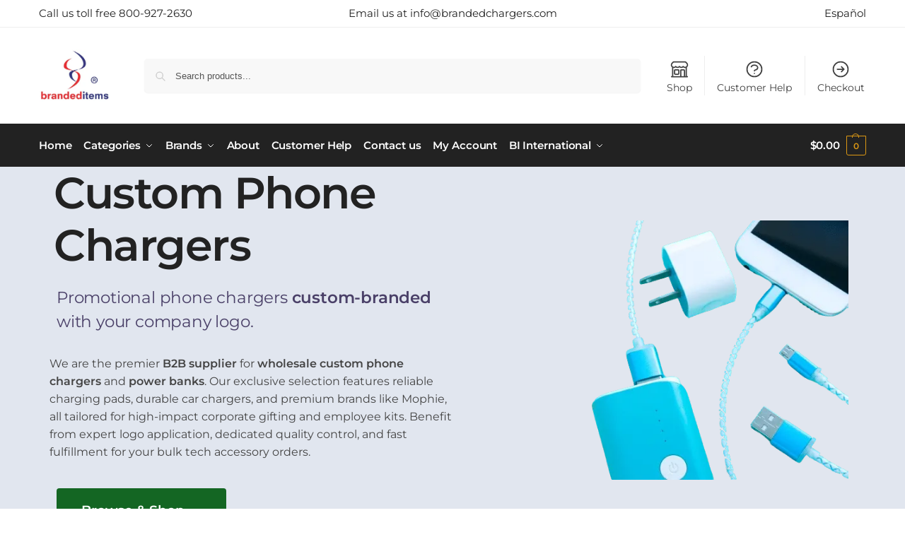

--- FILE ---
content_type: text/html; charset=UTF-8
request_url: https://brandedchargers.com/?taxonomy=pa_color&term=gold
body_size: 63268
content:
<!doctype html><html lang="en-US"><head><script data-no-optimize="1">var litespeed_docref=sessionStorage.getItem("litespeed_docref");litespeed_docref&&(Object.defineProperty(document,"referrer",{get:function(){return litespeed_docref}}),sessionStorage.removeItem("litespeed_docref"));</script> <meta charset="UTF-8"><meta name="viewport" content="height=device-height, width=device-width, initial-scale=1"><link rel="profile" href="https://gmpg.org/xfn/11"><link rel="pingback" href="https://brandedchargers.com/xmlrpc.php"><title>Custom-Branded Phone Chargers | BrandedChargers.com</title><meta name='robots' content='max-image-preview:large' /><link rel='dns-prefetch' href='//js.hs-scripts.com' /><link rel='dns-prefetch' href='//ajax.googleapis.com' /><link rel="alternate" type="application/rss+xml" title="Branded Chargers &raquo; Feed" href="https://brandedchargers.com/feed/" /><link rel="alternate" type="application/rss+xml" title="Branded Chargers &raquo; Comments Feed" href="https://brandedchargers.com/comments/feed/" /><link rel="alternate" title="oEmbed (JSON)" type="application/json+oembed" href="https://brandedchargers.com/wp-json/oembed/1.0/embed?url=https%3A%2F%2Fbrandedchargers.com%2F" /><link rel="alternate" title="oEmbed (XML)" type="text/xml+oembed" href="https://brandedchargers.com/wp-json/oembed/1.0/embed?url=https%3A%2F%2Fbrandedchargers.com%2F&#038;format=xml" /><style id='wp-img-auto-sizes-contain-inline-css' type='text/css'>img:is([sizes=auto i],[sizes^="auto," i]){contain-intrinsic-size:3000px 1500px}
/*# sourceURL=wp-img-auto-sizes-contain-inline-css */</style><link data-asynced="1" as="style" onload="this.onload=null;this.rel='stylesheet'"  rel='preload' id='jquery-style-css' href='https://ajax.googleapis.com/ajax/libs/jqueryui/1.8.2/themes/smoothness/jquery-ui.css' type='text/css' media='all' /><style id="litespeed-ccss">:root{--background:0 0% 100%;--foreground:222.2 84% 4.9%;--card:0 0% 100%;--card-foreground:222.2 84% 4.9%;--popover:0 0% 100%;--popover-foreground:222.2 84% 4.9%;--primary:221.2 83.2% 53.3%;--primary-foreground:210 40% 98%;--secondary:210 40% 96.1%;--secondary-foreground:222.2 47.4% 11.2%;--muted:210 40% 96.1%;--muted-foreground:215.4 16.3% 46.9%;--accent:210 40% 96.1%;--accent-foreground:222.2 47.4% 11.2%;--destructive:0 84.2% 60.2%;--destructive-foreground:210 40% 98%;--border:214.3 31.8% 91.4%;--input:214.3 31.8% 91.4%;--ring:221.2 83.2% 53.3%;--radius:8px}*,:before,:after{--tw-border-spacing-x:0;--tw-border-spacing-y:0;--tw-translate-x:0;--tw-translate-y:0;--tw-rotate:0;--tw-skew-x:0;--tw-skew-y:0;--tw-scale-x:1;--tw-scale-y:1;--tw-pan-x:;--tw-pan-y:;--tw-pinch-zoom:;--tw-scroll-snap-strictness:proximity;--tw-gradient-from-position:;--tw-gradient-via-position:;--tw-gradient-to-position:;--tw-ordinal:;--tw-slashed-zero:;--tw-numeric-figure:;--tw-numeric-spacing:;--tw-numeric-fraction:;--tw-ring-inset:;--tw-ring-offset-width:0px;--tw-ring-offset-color:#fff;--tw-ring-color:rgb(59 130 246/0.5);--tw-ring-offset-shadow:0 0 #0000;--tw-ring-shadow:0 0 #0000;--tw-shadow:0 0 #0000;--tw-shadow-colored:0 0 #0000;--tw-blur:;--tw-brightness:;--tw-contrast:;--tw-grayscale:;--tw-hue-rotate:;--tw-invert:;--tw-saturate:;--tw-sepia:;--tw-drop-shadow:;--tw-backdrop-blur:;--tw-backdrop-brightness:;--tw-backdrop-contrast:;--tw-backdrop-grayscale:;--tw-backdrop-hue-rotate:;--tw-backdrop-invert:;--tw-backdrop-opacity:;--tw-backdrop-saturate:;--tw-backdrop-sepia:}::backdrop{--tw-border-spacing-x:0;--tw-border-spacing-y:0;--tw-translate-x:0;--tw-translate-y:0;--tw-rotate:0;--tw-skew-x:0;--tw-skew-y:0;--tw-scale-x:1;--tw-scale-y:1;--tw-pan-x:;--tw-pan-y:;--tw-pinch-zoom:;--tw-scroll-snap-strictness:proximity;--tw-gradient-from-position:;--tw-gradient-via-position:;--tw-gradient-to-position:;--tw-ordinal:;--tw-slashed-zero:;--tw-numeric-figure:;--tw-numeric-spacing:;--tw-numeric-fraction:;--tw-ring-inset:;--tw-ring-offset-width:0px;--tw-ring-offset-color:#fff;--tw-ring-color:rgb(59 130 246/0.5);--tw-ring-offset-shadow:0 0 #0000;--tw-ring-shadow:0 0 #0000;--tw-shadow:0 0 #0000;--tw-shadow-colored:0 0 #0000;--tw-blur:;--tw-brightness:;--tw-contrast:;--tw-grayscale:;--tw-hue-rotate:;--tw-invert:;--tw-saturate:;--tw-sepia:;--tw-drop-shadow:;--tw-backdrop-blur:;--tw-backdrop-brightness:;--tw-backdrop-contrast:;--tw-backdrop-grayscale:;--tw-backdrop-hue-rotate:;--tw-backdrop-invert:;--tw-backdrop-opacity:;--tw-backdrop-saturate:;--tw-backdrop-sepia:}*,:before,:after{--tw-border-spacing-x:0;--tw-border-spacing-y:0;--tw-translate-x:0;--tw-translate-y:0;--tw-rotate:0;--tw-skew-x:0;--tw-skew-y:0;--tw-scale-x:1;--tw-scale-y:1;--tw-pan-x:;--tw-pan-y:;--tw-pinch-zoom:;--tw-scroll-snap-strictness:proximity;--tw-gradient-from-position:;--tw-gradient-via-position:;--tw-gradient-to-position:;--tw-ordinal:;--tw-slashed-zero:;--tw-numeric-figure:;--tw-numeric-spacing:;--tw-numeric-fraction:;--tw-ring-inset:;--tw-ring-offset-width:0px;--tw-ring-offset-color:#fff;--tw-ring-color:rgb(59 130 246/0.5);--tw-ring-offset-shadow:0 0 #0000;--tw-ring-shadow:0 0 #0000;--tw-shadow:0 0 #0000;--tw-shadow-colored:0 0 #0000;--tw-blur:;--tw-brightness:;--tw-contrast:;--tw-grayscale:;--tw-hue-rotate:;--tw-invert:;--tw-saturate:;--tw-sepia:;--tw-drop-shadow:;--tw-backdrop-blur:;--tw-backdrop-brightness:;--tw-backdrop-contrast:;--tw-backdrop-grayscale:;--tw-backdrop-hue-rotate:;--tw-backdrop-invert:;--tw-backdrop-opacity:;--tw-backdrop-saturate:;--tw-backdrop-sepia:}::backdrop{--tw-border-spacing-x:0;--tw-border-spacing-y:0;--tw-translate-x:0;--tw-translate-y:0;--tw-rotate:0;--tw-skew-x:0;--tw-skew-y:0;--tw-scale-x:1;--tw-scale-y:1;--tw-pan-x:;--tw-pan-y:;--tw-pinch-zoom:;--tw-scroll-snap-strictness:proximity;--tw-gradient-from-position:;--tw-gradient-via-position:;--tw-gradient-to-position:;--tw-ordinal:;--tw-slashed-zero:;--tw-numeric-figure:;--tw-numeric-spacing:;--tw-numeric-fraction:;--tw-ring-inset:;--tw-ring-offset-width:0px;--tw-ring-offset-color:#fff;--tw-ring-color:rgb(59 130 246/0.5);--tw-ring-offset-shadow:0 0 #0000;--tw-ring-shadow:0 0 #0000;--tw-shadow:0 0 #0000;--tw-shadow-colored:0 0 #0000;--tw-blur:;--tw-brightness:;--tw-contrast:;--tw-grayscale:;--tw-hue-rotate:;--tw-invert:;--tw-saturate:;--tw-sepia:;--tw-drop-shadow:;--tw-backdrop-blur:;--tw-backdrop-brightness:;--tw-backdrop-contrast:;--tw-backdrop-grayscale:;--tw-backdrop-hue-rotate:;--tw-backdrop-invert:;--tw-backdrop-opacity:;--tw-backdrop-saturate:;--tw-backdrop-sepia:}:root{--background:0 0% 100%;--foreground:222.2 84% 4.9%;--card:0 0% 100%;--card-foreground:222.2 84% 4.9%;--popover:0 0% 100%;--popover-foreground:222.2 84% 4.9%;--primary:221.2 83.2% 53.3%;--primary-foreground:210 40% 98%;--secondary:210 40% 96.1%;--secondary-foreground:222.2 47.4% 11.2%;--muted:210 40% 96.1%;--muted-foreground:215.4 16.3% 46.9%;--accent:210 40% 96.1%;--accent-foreground:222.2 47.4% 11.2%;--destructive:0 84.2% 60.2%;--destructive-foreground:210 40% 98%;--border:214.3 31.8% 91.4%;--input:214.3 31.8% 91.4%;--ring:221.2 83.2% 53.3%;--radius:8px}*,:before,:after{--tw-border-spacing-x:0;--tw-border-spacing-y:0;--tw-translate-x:0;--tw-translate-y:0;--tw-rotate:0;--tw-skew-x:0;--tw-skew-y:0;--tw-scale-x:1;--tw-scale-y:1;--tw-pan-x:;--tw-pan-y:;--tw-pinch-zoom:;--tw-scroll-snap-strictness:proximity;--tw-gradient-from-position:;--tw-gradient-via-position:;--tw-gradient-to-position:;--tw-ordinal:;--tw-slashed-zero:;--tw-numeric-figure:;--tw-numeric-spacing:;--tw-numeric-fraction:;--tw-ring-inset:;--tw-ring-offset-width:0px;--tw-ring-offset-color:#fff;--tw-ring-color:rgb(59 130 246/0.5);--tw-ring-offset-shadow:0 0 #0000;--tw-ring-shadow:0 0 #0000;--tw-shadow:0 0 #0000;--tw-shadow-colored:0 0 #0000;--tw-blur:;--tw-brightness:;--tw-contrast:;--tw-grayscale:;--tw-hue-rotate:;--tw-invert:;--tw-saturate:;--tw-sepia:;--tw-drop-shadow:;--tw-backdrop-blur:;--tw-backdrop-brightness:;--tw-backdrop-contrast:;--tw-backdrop-grayscale:;--tw-backdrop-hue-rotate:;--tw-backdrop-invert:;--tw-backdrop-opacity:;--tw-backdrop-saturate:;--tw-backdrop-sepia:}::backdrop{--tw-border-spacing-x:0;--tw-border-spacing-y:0;--tw-translate-x:0;--tw-translate-y:0;--tw-rotate:0;--tw-skew-x:0;--tw-skew-y:0;--tw-scale-x:1;--tw-scale-y:1;--tw-pan-x:;--tw-pan-y:;--tw-pinch-zoom:;--tw-scroll-snap-strictness:proximity;--tw-gradient-from-position:;--tw-gradient-via-position:;--tw-gradient-to-position:;--tw-ordinal:;--tw-slashed-zero:;--tw-numeric-figure:;--tw-numeric-spacing:;--tw-numeric-fraction:;--tw-ring-inset:;--tw-ring-offset-width:0px;--tw-ring-offset-color:#fff;--tw-ring-color:rgb(59 130 246/0.5);--tw-ring-offset-shadow:0 0 #0000;--tw-ring-shadow:0 0 #0000;--tw-shadow:0 0 #0000;--tw-shadow-colored:0 0 #0000;--tw-blur:;--tw-brightness:;--tw-contrast:;--tw-grayscale:;--tw-hue-rotate:;--tw-invert:;--tw-saturate:;--tw-sepia:;--tw-drop-shadow:;--tw-backdrop-blur:;--tw-backdrop-brightness:;--tw-backdrop-contrast:;--tw-backdrop-grayscale:;--tw-backdrop-hue-rotate:;--tw-backdrop-invert:;--tw-backdrop-opacity:;--tw-backdrop-saturate:;--tw-backdrop-sepia:}*,:before,:after{--tw-border-spacing-x:0;--tw-border-spacing-y:0;--tw-translate-x:0;--tw-translate-y:0;--tw-rotate:0;--tw-skew-x:0;--tw-skew-y:0;--tw-scale-x:1;--tw-scale-y:1;--tw-pan-x:;--tw-pan-y:;--tw-pinch-zoom:;--tw-scroll-snap-strictness:proximity;--tw-gradient-from-position:;--tw-gradient-via-position:;--tw-gradient-to-position:;--tw-ordinal:;--tw-slashed-zero:;--tw-numeric-figure:;--tw-numeric-spacing:;--tw-numeric-fraction:;--tw-ring-inset:;--tw-ring-offset-width:0px;--tw-ring-offset-color:#fff;--tw-ring-color:rgb(59 130 246/0.5);--tw-ring-offset-shadow:0 0 #0000;--tw-ring-shadow:0 0 #0000;--tw-shadow:0 0 #0000;--tw-shadow-colored:0 0 #0000;--tw-blur:;--tw-brightness:;--tw-contrast:;--tw-grayscale:;--tw-hue-rotate:;--tw-invert:;--tw-saturate:;--tw-sepia:;--tw-drop-shadow:;--tw-backdrop-blur:;--tw-backdrop-brightness:;--tw-backdrop-contrast:;--tw-backdrop-grayscale:;--tw-backdrop-hue-rotate:;--tw-backdrop-invert:;--tw-backdrop-opacity:;--tw-backdrop-saturate:;--tw-backdrop-sepia:}::backdrop{--tw-border-spacing-x:0;--tw-border-spacing-y:0;--tw-translate-x:0;--tw-translate-y:0;--tw-rotate:0;--tw-skew-x:0;--tw-skew-y:0;--tw-scale-x:1;--tw-scale-y:1;--tw-pan-x:;--tw-pan-y:;--tw-pinch-zoom:;--tw-scroll-snap-strictness:proximity;--tw-gradient-from-position:;--tw-gradient-via-position:;--tw-gradient-to-position:;--tw-ordinal:;--tw-slashed-zero:;--tw-numeric-figure:;--tw-numeric-spacing:;--tw-numeric-fraction:;--tw-ring-inset:;--tw-ring-offset-width:0px;--tw-ring-offset-color:#fff;--tw-ring-color:rgb(59 130 246/0.5);--tw-ring-offset-shadow:0 0 #0000;--tw-ring-shadow:0 0 #0000;--tw-shadow:0 0 #0000;--tw-shadow-colored:0 0 #0000;--tw-blur:;--tw-brightness:;--tw-contrast:;--tw-grayscale:;--tw-hue-rotate:;--tw-invert:;--tw-saturate:;--tw-sepia:;--tw-drop-shadow:;--tw-backdrop-blur:;--tw-backdrop-brightness:;--tw-backdrop-contrast:;--tw-backdrop-grayscale:;--tw-backdrop-hue-rotate:;--tw-backdrop-invert:;--tw-backdrop-opacity:;--tw-backdrop-saturate:;--tw-backdrop-sepia:}:root{--wp--preset--aspect-ratio--square:1;--wp--preset--aspect-ratio--4-3:4/3;--wp--preset--aspect-ratio--3-4:3/4;--wp--preset--aspect-ratio--3-2:3/2;--wp--preset--aspect-ratio--2-3:2/3;--wp--preset--aspect-ratio--16-9:16/9;--wp--preset--aspect-ratio--9-16:9/16;--wp--preset--color--black:#000;--wp--preset--color--cyan-bluish-gray:#abb8c3;--wp--preset--color--white:#fff;--wp--preset--color--pale-pink:#f78da7;--wp--preset--color--vivid-red:#cf2e2e;--wp--preset--color--luminous-vivid-orange:#ff6900;--wp--preset--color--luminous-vivid-amber:#fcb900;--wp--preset--color--light-green-cyan:#7bdcb5;--wp--preset--color--vivid-green-cyan:#00d084;--wp--preset--color--pale-cyan-blue:#8ed1fc;--wp--preset--color--vivid-cyan-blue:#0693e3;--wp--preset--color--vivid-purple:#9b51e0;--wp--preset--gradient--vivid-cyan-blue-to-vivid-purple:linear-gradient(135deg,rgba(6,147,227,1) 0%,#9b51e0 100%);--wp--preset--gradient--light-green-cyan-to-vivid-green-cyan:linear-gradient(135deg,#7adcb4 0%,#00d082 100%);--wp--preset--gradient--luminous-vivid-amber-to-luminous-vivid-orange:linear-gradient(135deg,rgba(252,185,0,1) 0%,rgba(255,105,0,1) 100%);--wp--preset--gradient--luminous-vivid-orange-to-vivid-red:linear-gradient(135deg,rgba(255,105,0,1) 0%,#cf2e2e 100%);--wp--preset--gradient--very-light-gray-to-cyan-bluish-gray:linear-gradient(135deg,#eee 0%,#a9b8c3 100%);--wp--preset--gradient--cool-to-warm-spectrum:linear-gradient(135deg,#4aeadc 0%,#9778d1 20%,#cf2aba 40%,#ee2c82 60%,#fb6962 80%,#fef84c 100%);--wp--preset--gradient--blush-light-purple:linear-gradient(135deg,#ffceec 0%,#9896f0 100%);--wp--preset--gradient--blush-bordeaux:linear-gradient(135deg,#fecda5 0%,#fe2d2d 50%,#6b003e 100%);--wp--preset--gradient--luminous-dusk:linear-gradient(135deg,#ffcb70 0%,#c751c0 50%,#4158d0 100%);--wp--preset--gradient--pale-ocean:linear-gradient(135deg,#fff5cb 0%,#b6e3d4 50%,#33a7b5 100%);--wp--preset--gradient--electric-grass:linear-gradient(135deg,#caf880 0%,#71ce7e 100%);--wp--preset--gradient--midnight:linear-gradient(135deg,#020381 0%,#2874fc 100%);--wp--preset--font-size--small:clamp(1rem,1rem + ((1vw - .2rem)*0.368),1.2rem);--wp--preset--font-size--medium:clamp(1rem,1rem + ((1vw - .2rem)*0.92),1.5rem);--wp--preset--font-size--large:clamp(1.5rem,1.5rem + ((1vw - .2rem)*0.92),2rem);--wp--preset--font-size--x-large:clamp(1.5rem,1.5rem + ((1vw - .2rem)*1.379),2.25rem);--wp--preset--font-size--x-small:.85rem;--wp--preset--font-size--base:clamp(1rem,1rem + ((1vw - .2rem)*0.46),1.25rem);--wp--preset--font-size--xx-large:clamp(2rem,2rem + ((1vw - .2rem)*1.839),3rem);--wp--preset--font-size--xxx-large:clamp(2.25rem,2.25rem + ((1vw - .2rem)*3.218),4rem);--wp--preset--font-family--inter:"Inter",sans-serif;--wp--preset--font-family--cardo:Cardo;--wp--preset--spacing--20:.44rem;--wp--preset--spacing--30:.67rem;--wp--preset--spacing--40:1rem;--wp--preset--spacing--50:1.5rem;--wp--preset--spacing--60:2.25rem;--wp--preset--spacing--70:3.38rem;--wp--preset--spacing--80:5.06rem;--wp--preset--spacing--small:clamp(.25rem,2.5vw,.75rem);--wp--preset--spacing--medium:clamp(1rem,4vw,2rem);--wp--preset--spacing--large:clamp(1.25rem,6vw,3rem);--wp--preset--spacing--x-large:clamp(3rem,7vw,5rem);--wp--preset--spacing--xx-large:clamp(4rem,9vw,7rem);--wp--preset--spacing--xxx-large:clamp(5rem,12vw,9rem);--wp--preset--spacing--xxxx-large:clamp(6rem,14vw,13rem);--wp--preset--shadow--natural:6px 6px 9px rgba(0,0,0,.2);--wp--preset--shadow--deep:12px 12px 50px rgba(0,0,0,.4);--wp--preset--shadow--sharp:6px 6px 0px rgba(0,0,0,.2);--wp--preset--shadow--outlined:6px 6px 0px -3px rgba(255,255,255,1),6px 6px rgba(0,0,0,1);--wp--preset--shadow--crisp:6px 6px 0px rgba(0,0,0,1);--wp--custom--line-height--none:1;--wp--custom--line-height--tight:1.1;--wp--custom--line-height--snug:1.2;--wp--custom--line-height--normal:1.5;--wp--custom--line-height--relaxed:1.625;--wp--custom--line-height--loose:2;--wp--custom--line-height--body:1.618}:root{--wp--style--global--content-size:900px;--wp--style--global--wide-size:1190px}:where(body){margin:0}:root{--wp--style--block-gap:var(--wp--preset--spacing--medium)}body{font-family:var(--wp--preset--font-family--primary);--wp--style--root--padding-top:0;--wp--style--root--padding-right:var(--wp--preset--spacing--medium);--wp--style--root--padding-bottom:0;--wp--style--root--padding-left:var(--wp--preset--spacing--medium)}a:where(:not(.wp-element-button)){text-decoration:false}.dashicons{font-family:dashicons;display:inline-block;line-height:1;font-weight:400;font-style:normal;speak:never;text-decoration:inherit;text-transform:none;text-rendering:auto;-webkit-font-smoothing:antialiased;-moz-osx-font-smoothing:grayscale;width:20px;height:20px;font-size:20px;vertical-align:top;text-align:center}.dashicons-external:before{content:"\f504"}.woocommerce-products-compare-compare-button{margin:1em 0}.woocommerce-products-compare-compare-button .dashicons-external{top:-2px;position:relative}*,:after,:before{box-sizing:border-box}html{font-family:system-ui,'Segoe UI',Roboto,Helvetica,Arial,sans-serif,'Apple Color Emoji','Segoe UI Emoji';line-height:1.5;-webkit-text-size-adjust:100%;-moz-tab-size:4;tab-size:4}body{margin:0}strong{font-weight:bolder}button{text-transform:none}[type=button],[type=submit],button{-webkit-appearance:button}::-moz-focus-inner{border-style:none;padding:0}:-moz-focusring{outline:1px dotted ButtonText}:-moz-ui-invalid{box-shadow:none}::-webkit-inner-spin-button,::-webkit-outer-spin-button{height:auto}[type=search]{-webkit-appearance:textfield;outline-offset:-2px}::-webkit-search-decoration{-webkit-appearance:none}::-webkit-file-upload-button{-webkit-appearance:button;font:inherit}html{text-size-adjust:100%;overflow-wrap:break-word;scrollbar-gutter:stable}img{display:block;vertical-align:middle}img,picture{display:block;max-width:100%;height:auto}h1,h2,h4{text-wrap:pretty}a,button,input{touch-action:manipulation}body,button,input{-webkit-font-smoothing:antialiased;-moz-osx-font-smoothing:grayscale}figure,h1,h2,h4,p{margin:0}ul{list-style:none;margin:0;padding:0}button::-moz-focus-inner,input::-moz-focus-inner{padding:0;border:0}button{-webkit-appearance:button;background-color:transparent;background-image:none}@media (prefers-reduced-motion:reduce){*,:after,:before{animation-delay:-1ms!important;animation-duration:1ms!important;animation-iteration-count:1!important;background-attachment:initial!important;scroll-behavior:auto!important}}figcaption,figure,header,main,nav,section{display:block}a{color:#2c2d33;background-color:transparent;text-decoration:none}a,button,input{-ms-touch-action:manipulation;touch-action:manipulation}img{max-width:100%;height:auto;border:0;border-radius:0}svg:not(:root){overflow:hidden}figure{margin:0}input[type=checkbox]{box-sizing:border-box}input[type=search]::-webkit-search-cancel-button,input[type=search]::-webkit-search-decoration{-webkit-appearance:none}ul{padding:0}p{margin:0 0 1.21575rem}ul{margin:0 0 1.41575em 20px}ul{list-style:disc}strong{font-weight:600}button,input{vertical-align:baseline}button{border:none}.button{display:inline-block;padding:.8180469716em 1.41575em;border:0;border-color:#43454b;border-radius:4px;font-size:clamp(.875rem,.8115rem + .2033vw,.9375rem);outline:0;background:0 0;background-color:#43454b;font-weight:600;text-shadow:none;text-decoration:none;-webkit-appearance:none}input[type=checkbox]{padding:0}input[type=search]{outline:0;margin-bottom:0;border:1px solid #d2d6dc;border-radius:.3rem;box-shadow:0 1px 2px 0 rgba(0,0,0,.05);height:40px;padding:0 .7em}input[type=search]{padding-left:43px}input[type=search]::-webkit-search-decoration{-webkit-appearance:none}.site-search input[type=search]{border:0;background:#f8f8f8;border:1px solid #f8f8f8}.site-search form:before{left:15px;top:50%;margin-top:-7px;width:16px;height:16px}.woocommerce-product-search:before{width:18px;height:18px;content:"";display:inline-block;position:absolute;z-index:1;top:.7em;left:.8em;background-color:#ccc;mask-image:url("data:image/svg+xml;charset=utf8,%3Csvg width='24' height='24' viewBox='0 0 24 24' fill='none' xmlns='http://www.w3.org/2000/svg'%3E%3Cpath d='M21 21L15 15M17 10C17 13.866 13.866 17 10 17C6.13401 17 3 13.866 3 10C3 6.13401 6.13401 3 10 3C13.866 3 17 6.13401 17 10Z' stroke='%234A5568' stroke-width='2' stroke-linecap='round' stroke-linejoin='round'/%3E%3C/svg%3E");mask-position:center;mask-repeat:no-repeat;mask-size:contain}h1,h2{margin:0 0 1rem}h4{margin:0 0 .5rem}ul+h4{margin-top:1.2906835em}.wp-caption{max-width:100%;margin-bottom:1em}.wp-caption .wp-caption-text{font-size:14px}@media (max-width:768px){.entry-content,.site{font-size:15px}input{font-size:16px}.site h1{font-size:30px;letter-spacing:-.01em}.site h2{font-size:clamp(1.375rem,.9939rem + 1.2195vw,1.75rem);letter-spacing:-.01em}}@media (min-width:993px){.site-header .col-full{display:flex;flex-wrap:wrap;align-items:center}.site-header{position:relative;z-index:20}.site-header .site-branding{line-height:1}.site-header .custom-logo-link img{width:auto}.site-header .site-search{margin-left:3em;flex-grow:1}.site-search input{padding-top:1.45rem;padding-bottom:1.45rem}.site-header .widget{margin-bottom:0}.site-branding a{color:#111;font-weight:700}.main-header{display:flex}}@media (max-width:1060px) and (min-width:993px){body:not(.header-4):not(.header-5) .site-header .site-search{width:100px}}@media (max-width:992px){.main-header{position:relative}.site-branding{display:flex;flex-direction:column;width:100%;height:70px;justify-content:center;align-items:center;text-align:center}.site-header .custom-logo-link img{width:auto}.site-header .shoptimizer-cart a.cart-contents .amount{display:none}.site-branding button.menu-toggle{position:absolute;left:15px;width:60px;height:30px;padding:0;background-color:transparent;display:block}.menu-toggle .bar{display:block;position:absolute;top:calc(50% - 1px);z-index:0;width:22px;height:2px;opacity:1;background-color:#222;transform:rotate(0)}.menu-toggle .bar:nth-child(1){margin-top:-7px}.menu-toggle .bar:nth-child(2){margin-top:-1px}.menu-toggle .bar:nth-child(3){margin-top:5px}.menu-toggle .bar-text{position:absolute;top:0;left:0;margin-top:8px;margin-left:28px;font-size:10px;font-weight:600;letter-spacing:.03em}.site-header .site-header-cart{position:absolute;z-index:2;right:15px}body:not(.mobile-toggled).sticky-m .site-header{position:sticky;z-index:9;top:0;box-shadow:0 1px 15px rgba(0,0,0,.08)}}@media (min-width:993px){.col-full{box-sizing:content-box;margin-right:auto;margin-left:auto;max-width:1170px;padding-right:2.617924em;padding-left:2.617924em}.col-full:after{display:block;clear:both;content:""}}@media (max-width:992px){.col-full{padding-right:1em;padding-left:1em}}.page-template-template-canvas .site-content .col-full{max-width:inherit}.page-template-template-canvas:not(.pdp-shortcode) .site-content .col-full{padding:0}.page-template-template-canvas .content-area{width:100%;clear:both}.site-content{position:relative}@media (min-width:993px){.site-content:after{display:block;visibility:hidden;position:absolute;z-index:5;top:0;left:0;width:100%;height:100%;opacity:0;background:rgba(0,0,0,.7);content:""}}@media (max-width:992px){.mobile-overlay{visibility:hidden;position:fixed;z-index:101;top:0;left:0;width:100%;height:100%;opacity:0;background:rgba(0,0,0,.65);background:rgba(52,53,55,.4);content:""}.close-drawer{color:#fff}}ul.products{display:flex;flex-wrap:wrap;width:calc(100% + 30px);margin-left:-15px;margin-bottom:0;clear:both}ul.products li.product{position:relative;padding-right:15px;padding-left:15px;list-style:none}@media (min-width:993px){body:not(.static-cta-buttons) ul.products li.product{align-self:flex-start}}@media (min-width:993px){ul.products li.product:not(.product-category){padding-bottom:40px}}@media (max-width:992px){ul.products{display:grid;grid-template-columns:repeat(2,minmax(10px,1fr));column-gap:20px;row-gap:30px;width:100%;margin-left:0}ul.products li.product{display:flex;flex-direction:column;height:100%;width:100%;padding:0;margin-bottom:0}ul.products li.product .button{margin-top:auto}}body:has(:not(.woocommerce-breadcrumb)) .site-content{padding-top:2rem}body.page-template-template-canvas:has(:not(.woocommerce-breadcrumb)) .site-content{padding-top:0}.ajax_add_to_cart.add_to_cart_button:after{position:absolute;top:50%;left:50%;margin-top:-9px;margin-left:-9px;opacity:0;content:"";display:inline-block;width:18px;height:18px;border:1px solid rgba(255,255,255,.3);border-left-color:#fff;border-radius:50%;vertical-align:middle}@media (max-width:992px){ul.products li.product .button{opacity:1}}.demo_store{position:fixed;z-index:9999;right:0;bottom:0;left:0;margin:0;padding:1em 1.41575em;color:#fff;background-color:#3d9cd2;font-size:15px}.demo_store a{color:#fff;font-weight:700}.demo_store a.woocommerce-store-notice__dismiss-link{display:block}@media (min-width:993px){.demo_store{bottom:0}.demo_store a.woocommerce-store-notice__dismiss-link{display:inline-block;float:right;margin:-1em -1.41575em -1em 0;padding:1em 1.41575em;background:rgba(0,0,0,.1)}}.image-feature a{overflow:hidden;position:relative}.elementor-widget-image.image-feature a{display:block}.image-feature .wp-caption{background:#000}.image-feature a:before{position:absolute;top:0;left:0;width:100%;height:100%;background-color:rgba(0,0,0,.45);content:"";z-index:2}.image-feature img{position:relative;z-index:1;width:100%;min-height:200px;transform-origin:left top;object-fit:cover}.image-feature figcaption{position:absolute;top:0;padding:2.5em 2em 0;color:#fff;text-align:left;z-index:2}.image-feature figcaption em,.image-feature figcaption span,.image-feature figcaption strong{display:block;font-style:normal}.image-feature figcaption strong{font-size:24px;line-height:1.55;letter-spacing:-.3px}.image-feature figcaption em{margin-bottom:1.2em;font-size:17px}.image-feature figcaption span{display:inline-block;height:40px;padding:0 20px;border:0;border-radius:2px;color:#fff;background-color:#333;font-size:14px;line-height:40px;text-align:center;font-weight:600}@media (max-width:992px){.image-feature a,.image-feature a img{width:100%}}@media (min-width:993px){.site-header-cart{line-height:60px;margin-left:auto}.shoptimizer-cart .cart-contents{padding:0;color:#fff}.shoptimizer-cart a.cart-contents .count{position:relative}.site-header .site-header-cart{display:none;width:auto}}.shoptimizer-cart .cart-contents .count{opacity:1;font-size:.8em}.shoptimizer-cart .cart-contents:after{margin-left:10px}.shoptimizer-cart a.cart-contents .count{display:inline-block;position:relative;width:auto;min-width:28px;height:28px;margin-left:5px;padding:3px;border:1px solid #dc9814;border-bottom-right-radius:3px;border-bottom-left-radius:3px;color:#dc9814;font-size:12px;line-height:22px;text-align:center;letter-spacing:-.7px}.shoptimizer-cart a.cart-contents .count:after{position:absolute;bottom:90%;left:50%;width:10px;height:6px;margin-bottom:1px;margin-left:-6px;border:1px solid #dc9814;border-bottom:0;border-top-left-radius:99px;border-top-right-radius:99px;content:""}.shoptimizer-cart .cart-contents{display:block;text-decoration:none}.shoptimizer-mini-cart-wrap{overflow:hidden;position:fixed;z-index:102;top:0;right:-420px;left:auto;width:420px;height:100%;background-color:#fff;outline:0}@media (max-width:480px){.shoptimizer-mini-cart-wrap{width:100%;right:-100%}}.woocommerce-demo-store .shoptimizer-mini-cart-wrap{z-index:10000}#ajax-loading{position:absolute;z-index:100;top:0;left:0;width:100%;height:100%;background-color:rgba(255,255,255,.5)}.shoptimizer-loader{display:flex;align-items:center;justify-content:center;width:100%;height:100%}.spinner{width:38px;height:38px;border:1px solid #ccc;border-bottom-color:#111;border-radius:50%;display:inline-block;box-sizing:border-box;animation:rotation .8s linear infinite}.cart-drawer-heading{position:absolute;margin:12px 20px;font-size:17px;font-weight:600;color:#111}.shoptimizer-mini-cart-wrap .close-drawer{display:block;position:absolute;top:12.5px;right:16px;width:26px;height:26px;color:#111;padding:0;background:0 0}.shoptimizer-mini-cart-wrap .close-drawer span{display:flex;width:26px;height:26px}.shoptimizer-mini-cart-wrap .widget_shopping_cart{display:flex;overflow-x:hidden;overflow-y:auto;position:relative;z-index:10;top:auto;left:auto;height:calc(100% - 50px);margin:0;margin-top:50px;padding:0 20px;background:#fff}.shoptimizer-mini-cart-wrap .widget_shopping_cart_content{display:flex;flex-direction:column;width:100%}@media (min-width:993px){.menu-toggle,.mobile-extra,.mobile-menu.close-drawer,body:not(.header-4) .col-full-nav .site-search{display:none}.logo-mark,.logo-mark img{display:inline-block;position:absolute}.menu-primary-menu-container{margin-left:0}.logo-mark{float:left;overflow:hidden;width:0;margin-right:0}.logo-mark img{position:relative;top:-1px;vertical-align:middle}.col-full-nav{width:100%;border-top:1px solid transparent}.shoptimizer-primary-navigation{display:flex}body:not(.header-4).sticky-d .col-full-nav{position:-webkit-sticky;position:sticky;z-index:10;top:0}.main-navigation ul{margin:0}.main-navigation ul li{display:inline-block}.main-navigation ul li.menu-item>a{display:block}.menu-primary-menu-container>ul>li>a span{position:relative}.menu-primary-menu-container>ul>li>a{padding-right:.55em;padding-left:.55em}.menu-primary-menu-container>ul>li:first-child>a{padding-left:0}.main-navigation ul.menu>li.menu-item-has-children{position:relative;text-align:left}.menu-primary-menu-container>ul>li>a span:before{display:block;position:absolute;top:calc(100% + 2px);left:0;width:100%;border-bottom:1px solid #ccc;content:"";transform:scale(0,1);transform-origin:right center}.menu-primary-menu-container>ul>li.menu-item-has-children>a:after{display:inline-block;position:relative;top:1px;margin-left:6px;width:12px;height:12px;content:"";background-color:#fff}.main-navigation ul ul{position:absolute}.main-navigation ul.menu>li:not(.full-width)>.sub-menu-wrapper{visibility:hidden;position:absolute;right:0;left:0;opacity:0;transform:scale(.8)}.main-navigation ul.menu>li:not(.full-width) ul.sub-menu{padding:20px 12px;box-shadow:0 1px 15px rgba(0,0,0,.08);line-height:1.4;margin:0;width:200px;box-sizing:content-box}.main-navigation ul ul li{display:block;position:relative}.main-navigation ul.menu li.full-width>.sub-menu-wrapper{position:absolute;visibility:hidden;left:0;width:100%;opacity:0;background:#fff;border-top:1px solid #eee}.main-navigation ul.menu li.full-width ul li>.sub-menu-wrapper{position:relative;top:auto;right:auto}.main-navigation ul.menu li.full-width{position:inherit}.main-navigation ul li.full-width .container{max-width:1170px;margin:0 auto;padding:0}.main-navigation ul li.full-width ul{position:inherit}.main-navigation ul li.full-width ul.products{display:block}.main-navigation ul li.full-width>.sub-menu-wrapper>.container>ul.sub-menu{display:flex;justify-content:center;width:100%;padding:40px 0}.main-navigation ul li.full-width>.sub-menu-wrapper>.container>ul.sub-menu>li{display:inline-block;float:none;width:23%;padding-right:25px;padding-left:25px;border-left:1px solid #eee;break-inside:avoid}.main-navigation ul li.full-width>.sub-menu-wrapper>.container>ul.sub-menu>li:last-child{border-right:1px solid #eee}.main-navigation ul li.full-width>.sub-menu-wrapper>.container>ul.sub-menu ul{width:100%}.main-navigation ul.menu li.full-width>.sub-menu-wrapper li.heading>a,.main-navigation ul.menu li.full-width>.sub-menu-wrapper li.menu-item-has-children>a{margin-bottom:.25rem}.main-navigation ul.menu li.full-width li.heading{clear:both;padding-top:15px}.main-navigation ul.menu li.full-width>.sub-menu-wrapper li{margin-bottom:.25rem}.main-navigation ul.products li.product:not(.product-category):before{display:none}.main-navigation ul.menu li.full-width>.sub-menu-wrapper li.product:not(.product-category){padding-bottom:0}.main-navigation ul.products li.product{padding:0}.main-navigation ul.menu li.full-width>.sub-menu-wrapper li a.button{width:100%}.main-navigation ul.menu li.full-width>.sub-menu-wrapper li a.button{position:relative}}.secondary-navigation{display:none}@media (min-width:993px){.secondary-navigation{display:block;float:right;margin-left:auto;padding-left:1.2em}.secondary-navigation .menu{margin-right:-15px}.secondary-navigation ul{margin:0}.secondary-navigation ul li{display:inline-block;position:relative}.secondary-navigation ul li a{position:relative;display:block;padding:.7em .875em 0;color:#111;font-size:14px}.secondary-navigation .menu li:not(.ri) a{padding-top:35px}.secondary-navigation .icon-wrapper{position:absolute;top:0;left:50%;top:5px;transform:translate(-50%,0)}.secondary-navigation .icon-wrapper svg{width:28px;height:28px}.secondary-navigation .icon-wrapper svg path{stroke-width:1.5px}.secondary-navigation .menu-item{padding:0 5px;border-left:1px solid #eee}.secondary-navigation .menu-item:first-child{border:0}}@media (max-width:992px){.col-full-nav .logo-mark,.col-full-nav .site-header-cart{display:none}.col-full-nav .shoptimizer-primary-navigation.col-full{padding:0}.main-navigation{padding-top:1rem}.main-navigation ul{list-style:none;margin:0}.main-navigation ul li{position:relative}.menu-primary-menu-container>ul>li>a{display:block;padding:.35rem 0}.main-navigation ul.menu ul li{position:relative}.main-navigation ul.menu ul li>a{padding:.15rem 0;display:block}.main-navigation ul.menu .sub-menu-wrapper{margin-top:.25rem;padding-bottom:1rem;padding-left:.5rem}.main-navigation ul.menu .sub-menu-wrapper .sub-menu-wrapper{margin-top:.25rem;padding-bottom:.5rem;padding-left:.5rem}.main-navigation ul.menu>li.menu-item-has-children{position:relative}.menu-primary-menu-container>ul>li.dropdown-open{margin-bottom:.75rem}.main-navigation ul.menu .sub-menu-wrapper a.cg-menu-link{width:calc(100% - 40px)}.main-navigation ul.menu li.menu-item-has-children .sub-menu-wrapper{position:fixed;left:-99999px;opacity:0;transform:translateX(-10px)}.main-navigation ul.menu li.menu-item-has-children:not(.dropdown-open) .sub-menu-wrapper{display:block}.main-navigation ul.menu li.menu-item-has-children.dropdown-open>.sub-menu-wrapper{position:inherit;left:auto;opacity:1;transform:translateX(0)}.main-navigation ul.menu>li.menu-item-has-children.dropdown-open>.sub-menu-wrapper{border-bottom:1px solid #eee}.site-search{display:none}.col-full-nav .site-search{display:block;padding-top:20px;position:relative;z-index:4}.main-navigation ul.menu li.menu-item-has-children span.caret{display:flex;position:absolute;z-index:3;top:0;right:0;width:30px;justify-content:center;align-items:center}.main-navigation ul.menu li.menu-item-has-children li.menu-item-has-children.dropdown-open>span.caret,.main-navigation ul.menu>li.menu-item-has-children.dropdown-open>span.caret{transform:rotate(180deg)}.main-navigation ul.menu li.menu-item-has-children span.caret:after{display:inline-flex;width:20px;height:20px;background-color:#111;content:""}.main-navigation ul.menu li.menu-item-has-children span.caret{height:35px}.main-navigation ul.menu li.menu-item-has-children li.menu-item-has-children span.caret{height:27px;opacity:.5}.main-navigation ul.menu li.full-width>.sub-menu-wrapper li.heading>a+span.caret,.main-navigation ul.menu li.full-width>.sub-menu-wrapper li.menu-item-has-children>a+span.caret{height:24px}.main-navigation ul.menu li.full-width>.sub-menu-wrapper li.heading>a.sub-menu-link{margin-top:.5rem}.main-navigation ul.products{grid-template-columns:repeat(1,minmax(10px,1fr));padding-right:.5rem;margin-top:1.15rem;margin-bottom:1.5rem}.main-navigation ul.products li.product .button{margin-top:0;opacity:1}.mobile-extra{padding:1rem 0 2rem}.mobile-extra .widget{margin-bottom:0}.mobile-extra h4{margin-top:0;margin-bottom:.25rem;padding:1rem 0 0;opacity:.6;font-size:11px;letter-spacing:1px;text-transform:uppercase;font-weight:400}.mobile-extra .widget p,.mobile-extra ul{margin:0;padding:0}.mobile-extra ul li{margin-bottom:.35rem}.mobile-extra a{font-size:14px}.col-full-nav{position:fixed;z-index:102;padding:0 15px;top:0;bottom:0;height:100%;left:-300px;width:300px;min-height:100vh;min-height:fill-available;min-height:-webkit-fill-available;max-height:100vh;overflow-y:auto;overflow-x:hidden;background:#fff;overscroll-behavior:contain;-webkit-overflow-scrolling:touch;box-shadow:0 0 10 rgba(0,0,0,.15)}.mobile-menu.close-drawer{visibility:hidden;position:fixed;z-index:999;top:40px;left:310px;padding:0;opacity:0}}@media (min-width:993px){ul.products li.product:not(.product-category):before{visibility:hidden;position:absolute;left:0;opacity:0;background-color:#fff;box-shadow:0 0 10px rgba(0,0,0,.1);content:"";width:calc(100% + 0px);height:calc(100% + 30px);margin-top:-15px;margin-left:0}}ul.products li.product img{display:block;width:100%;margin:0}.woocommerce-image__wrapper{position:relative;width:100%}.woocommerce-card__header{clear:both;padding-top:.75rem}.woocommerce-card__header *{position:relative}@media (max-width:992px){li.product:not(.product-category) .woocommerce-card__header{display:flex;flex-direction:column;flex:1}}li.menu-item-product p.product__categories,li.product p.product__categories{position:relative;margin-bottom:.25rem;-webkit-font-smoothing:antialiased;color:#444;line-height:1.4;font-size:clamp(.625rem,.5615rem + .2033vw,.6875rem);letter-spacing:.7px;text-transform:uppercase;margin-bottom:0}li.menu-item-product p.product__categories a,li.product p.product__categories a{color:#444}ul.products li.product .woocommerce-loop-product__title{padding-top:.25rem;padding-bottom:.25rem}ul.products li.product .woocommerce-LoopProduct-link{display:block;color:#2c2d33;-webkit-backface-visibility:hidden}@media (max-width:770px){.m-grid-2 ul.products li.product .woocommerce-loop-product__title{font-size:clamp(.8125rem,.749rem + .2033vw,.875rem)}}ul.products li.product .price{display:block;margin-bottom:.75rem;color:#111;font-size:clamp(.75rem,.623rem + .4065vw,.875rem)}ul.products li.product .button{display:block;position:absolute;z-index:1;bottom:0;width:calc(100% - 30px);height:40px;padding:0;border-radius:4px;opacity:0;font-size:clamp(.75rem,.623rem + .4065vw,.875rem);font-weight:600;line-height:40px;text-align:center}@media (max-width:992px){ul.products li.product .add_to_cart_button,ul.products li.product .button{position:relative;width:100%;opacity:1}}@media (max-width:770px){ul.products li.product .button{padding:8px 12px;height:auto;line-height:inherit}}@media (max-width:992px){.shoptimizer-plp-carousel-container{display:flex;width:100%;height:100%;overflow-x:scroll;scroll-snap-type:x mandatory;-webkit-overflow-scrolling:touch;scroll-behavior:smooth;scrollbar-width:none}.shoptimizer-plp-carousel-container .shoptimizer-plp-image-wrapper{display:flex;width:calc(200%)}.shoptimizer-plp-carousel-container img{width:100%;height:100%;scroll-snap-align:center;object-fit:cover;flex-shrink:0}}.col-full.topbar-wrapper{max-width:100%;border-bottom:1px solid #eee}.top-bar .col-full{display:flex;padding:0;align-items:center}.top-bar p{margin:0}.top-bar-left{display:flex;flex:1}.top-bar-center{display:flex;justify-content:center;max-width:45%;text-align:center}.top-bar-right{flex:1;display:flex;justify-content:flex-end}@media (max-width:992px){.topbar-wrapper .top-bar{padding:.6rem 0;font-size:clamp(.75rem,.623rem + .4065vw,.875rem)}.top-bar{border-bottom:none}.top-bar .col-full{padding:0}}@media (max-width:768px){.col-full.topbar-wrapper.hide-on-mobile{display:none}.top-bar .col-full,.top-bar-center,.top-bar-left,.top-bar-right{display:block;text-align:center;max-width:100%}}.widget ul{margin-bottom:0;margin-left:0;list-style:none}.widget li{margin-bottom:.4em;font-size:14px;line-height:1.45}.widget_product_search form{position:relative}.widget_product_search input{width:100%}.widget_product_search form button[type=submit]{clip:rect(1px 1px 1px 1px);position:absolute!important;right:0}.widget p{margin-bottom:1em;font-size:14px;line-height:1.5}.widget p:last-child{margin-bottom:0}.widget h4{font-size:20px}@keyframes rotation{0%{transform:rotate(0)}100%{transform:rotate(360deg)}}.main-navigation ul.menu li.menu-item-has-children span.caret:after,.menu-primary-menu-container>ul>li.menu-item-has-children>a:after{mask-image:url("data:image/svg+xml;charset=utf8,%3Csvg width='24' height='24' viewBox='0 0 24 24' fill='none' xmlns='http://www.w3.org/2000/svg'%3E%3Cpath d='M19 9L12 16L5 9' stroke='%234A5568' stroke-width='2' stroke-linecap='round' stroke-linejoin='round'/%3E%3C/svg%3E")}.main-navigation ul.menu li.menu-item-has-children span.caret:after,.menu-primary-menu-container>ul>li.menu-item-has-children>a:after{mask-position:center;mask-repeat:no-repeat;mask-size:contain}.screen-reader-text{position:absolute;visibility:hidden;width:1px;height:1px;padding:0;margin:-1px;overflow:hidden;clip:rect(0,0,0,0);white-space:nowrap;border-width:0}@media (max-width:992px){.hide-on-mobile{display:none!important}}.woocommerce-store-notice,.demo_store{background-color:#0768a1!important;font-weight:600;text-align:center}.screen-reader-text{height:1px;margin:-1px;overflow:hidden;padding:0;position:absolute;top:-10000em;width:1px;clip:rect(0,0,0,0);border:0}.elementor *,.elementor :after,.elementor :before{box-sizing:border-box}.elementor a{box-shadow:none;text-decoration:none}.elementor img{border:none;border-radius:0;box-shadow:none;height:auto;max-width:100%}.elementor .elementor-widget:not(.elementor-widget-text-editor):not(.elementor-widget-theme-post-content) figure{margin:0}.elementor .elementor-background-overlay{inset:0;position:absolute}.elementor-widget-wrap .elementor-element.elementor-widget__width-initial{max-width:100%}.elementor-element{--flex-direction:initial;--flex-wrap:initial;--justify-content:initial;--align-items:initial;--align-content:initial;--gap:initial;--flex-basis:initial;--flex-grow:initial;--flex-shrink:initial;--order:initial;--align-self:initial;align-self:var(--align-self);flex-basis:var(--flex-basis);flex-grow:var(--flex-grow);flex-shrink:var(--flex-shrink);order:var(--order)}.elementor-element:where(.e-con-full,.elementor-widget){align-content:var(--align-content);align-items:var(--align-items);flex-direction:var(--flex-direction);flex-wrap:var(--flex-wrap);gap:var(--row-gap) var(--column-gap);justify-content:var(--justify-content)}:root{--page-title-display:block}.elementor-section{position:relative}.elementor-section .elementor-container{display:flex;margin-left:auto;margin-right:auto;position:relative}@media (max-width:1024px){.elementor-section .elementor-container{flex-wrap:wrap}}.elementor-section.elementor-section-boxed>.elementor-container{max-width:1140px}.elementor-section.elementor-section-items-middle>.elementor-container{align-items:center}.elementor-widget-wrap{align-content:flex-start;flex-wrap:wrap;position:relative;width:100%}.elementor:not(.elementor-bc-flex-widget) .elementor-widget-wrap{display:flex}.elementor-widget-wrap>.elementor-element{width:100%}.elementor-widget{position:relative}.elementor-widget:not(:last-child){margin-bottom:var(--kit-widget-spacing,20px)}.elementor-column{display:flex;min-height:1px;position:relative}.elementor-column-gap-default>.elementor-column>.elementor-element-populated{padding:10px}@media (min-width:768px){.elementor-column.elementor-col-33{width:33.333%}.elementor-column.elementor-col-50{width:50%}.elementor-column.elementor-col-100{width:100%}}@media (max-width:767px){.elementor-column{width:100%}}@media (prefers-reduced-motion:no-preference){html{scroll-behavior:smooth}}.elementor-heading-title{line-height:1;margin:0;padding:0}.elementor-button{background-color:#69727d;border-radius:3px;color:#fff;display:inline-block;font-size:15px;line-height:1;padding:12px 24px;fill:#fff;text-align:center}.elementor-button:visited{color:#fff}.elementor-button-content-wrapper{display:flex;flex-direction:row;gap:5px;justify-content:center}.elementor-button-text{display:inline-block}.elementor-button.elementor-size-md{border-radius:4px;font-size:16px;padding:15px 30px}.elementor-button span{text-decoration:inherit}.elementor-kit-28204{--e-global-color-primary:#6ec1e4;--e-global-color-secondary:#54595f;--e-global-color-text:#7a7a7a;--e-global-color-accent:#61ce70;--e-global-typography-primary-font-family:"Roboto";--e-global-typography-primary-font-weight:600;--e-global-typography-secondary-font-family:"Roboto Slab";--e-global-typography-secondary-font-weight:400;--e-global-typography-text-font-family:"Roboto";--e-global-typography-text-font-weight:400;--e-global-typography-accent-font-family:"Roboto";--e-global-typography-accent-font-weight:500}.elementor-section.elementor-section-boxed>.elementor-container{max-width:1140px}.elementor-widget:not(:last-child){margin-block-end:20px}.elementor-element{--widgets-spacing:20px 20px;--widgets-spacing-row:20px;--widgets-spacing-column:20px}@media (max-width:1024px){.elementor-section.elementor-section-boxed>.elementor-container{max-width:1024px}}@media (max-width:767px){.elementor-section.elementor-section-boxed>.elementor-container{max-width:767px}}.elementor-widget-image{text-align:center}.elementor-widget-image a{display:inline-block}.elementor-widget-image img{display:inline-block;vertical-align:middle}.elementor-7105 .elementor-element.elementor-element-e0ee2b2>.elementor-container>.elementor-column>.elementor-widget-wrap{align-content:center;align-items:center}.elementor-7105 .elementor-element.elementor-element-e0ee2b2:not(.elementor-motion-effects-element-type-background){background-color:#e1e6ef}.elementor-7105 .elementor-element.elementor-element-e0ee2b2>.elementor-background-overlay{background-color:rgba(255,255,255,0);opacity:0}.elementor-7105 .elementor-element.elementor-element-e0ee2b2>.elementor-container{min-height:435px}.elementor-7105 .elementor-element.elementor-element-e0ee2b2{margin-top:0;margin-bottom:0;padding:0}.elementor-7105 .elementor-element.elementor-element-20bf6896>.elementor-element-populated{padding:0}.elementor-7105 .elementor-element.elementor-element-6d0d1fdd.elementor-column.elementor-element[data-element_type="column"]>.elementor-widget-wrap.elementor-element-populated{align-content:center;align-items:center}.elementor-7105 .elementor-element.elementor-element-6d0d1fdd>.elementor-element-populated{padding:0}.elementor-7105 .elementor-element.elementor-element-50834686>.elementor-widget-container{margin:0 0 0 6px}.elementor-7105 .elementor-element.elementor-element-50834686 .elementor-heading-title{font-size:62px;line-height:1.2em;letter-spacing:-1.5px}.elementor-7105 .elementor-element.elementor-element-6bf9a88a>.elementor-widget-container{padding:0 0 10px 10px}.elementor-7105 .elementor-element.elementor-element-6bf9a88a .elementor-heading-title{font-size:23px;font-weight:400;line-height:1.5em;letter-spacing:-.2px;color:#4a4068}.elementor-7105 .elementor-element.elementor-element-2b594290 .elementor-button{background-color:#146623;font-size:19px;font-weight:600;fill:#fff;color:#fff;border-radius:4px;padding:22px 35px}.elementor-7105 .elementor-element.elementor-element-2b594290>.elementor-widget-container{padding:0 0 0 10px}.elementor-7105 .elementor-element.elementor-element-4a125de2.elementor-column.elementor-element[data-element_type="column"]>.elementor-widget-wrap.elementor-element-populated{align-content:center;align-items:center}.elementor-7105 .elementor-element.elementor-element-16df861c>.elementor-widget-container{margin:25px 0 -10px}.elementor-7105 .elementor-element.elementor-element-75474d45{padding:25px 10px 35px}.elementor-7105 .elementor-element.elementor-element-74323839{width:var(--container-widget-width,400px);max-width:400px;--container-widget-width:400px;--container-widget-flex-grow:0}.elementor-7105 .elementor-element.elementor-element-c021082{width:var(--container-widget-width,400px);max-width:400px;--container-widget-width:400px;--container-widget-flex-grow:0}.elementor-7105 .elementor-element.elementor-element-6870370e{width:var(--container-widget-width,400px);max-width:400px;--container-widget-width:400px;--container-widget-flex-grow:0}@media (max-width:1024px){.elementor-7105 .elementor-element.elementor-element-e0ee2b2>.elementor-container{min-height:0px}.elementor-7105 .elementor-element.elementor-element-3c701200{padding:10px 0 0 20px}.elementor-7105 .elementor-element.elementor-element-50834686 .elementor-heading-title{font-size:42px}.elementor-7105 .elementor-element.elementor-element-6bf9a88a>.elementor-widget-container{margin:0 0 -15px}.elementor-7105 .elementor-element.elementor-element-6bf9a88a .elementor-heading-title{font-size:18px}.elementor-7105 .elementor-element.elementor-element-2b594290 .elementor-button{font-size:16px}.elementor-7105 .elementor-element.elementor-element-1d5a9b6d>.elementor-element-populated{padding:10px 0}.elementor-7105 .elementor-element.elementor-element-6726b48>.elementor-element-populated{padding:10px 0}.elementor-7105 .elementor-element.elementor-element-7f276e97>.elementor-element-populated{padding:10px 0}}@media (max-width:767px){.elementor-7105 .elementor-element.elementor-element-e0ee2b2>.elementor-container{min-height:0px}.elementor-7105 .elementor-element.elementor-element-e0ee2b2{padding:26px 0 0}.elementor-7105 .elementor-element.elementor-element-3c701200{padding:0 15px}.elementor-7105 .elementor-element.elementor-element-50834686>.elementor-widget-container{margin:0 0 -10px;padding:0}.elementor-7105 .elementor-element.elementor-element-50834686 .elementor-heading-title{font-size:38px;letter-spacing:-.5px}.elementor-7105 .elementor-element.elementor-element-6bf9a88a>.elementor-widget-container{padding:0 0 10px}.elementor-7105 .elementor-element.elementor-element-6bf9a88a .elementor-heading-title{font-size:16px;letter-spacing:0px}.elementor-7105 .elementor-element.elementor-element-2b594290>.elementor-widget-container{padding:0}.elementor-7105 .elementor-element.elementor-element-2b594290 .elementor-button{font-size:14px;padding:15px 22px}.elementor-7105 .elementor-element.elementor-element-75474d45{padding:10px 10px 20px}.elementor-7105 .elementor-element.elementor-element-1d5a9b6d>.elementor-element-populated{padding:10px 0}.elementor-7105 .elementor-element.elementor-element-6726b48>.elementor-element-populated{padding:10px 0}.elementor-7105 .elementor-element.elementor-element-7f276e97>.elementor-element-populated{padding:10px 0}}li.product p.product__categories{padding:5px 0;margin-bottom:.25rem!important}.ajax_add_to_cart.add_to_cart_button{margin-bottom:10px}.homepage-features img{height:200px}.site-header .custom-logo-link img{height:76px}.spinner>div{background-color:#de152c}a{color:#1e68c4}body{background-color:#fff}.col-full.topbar-wrapper{background-color:#fff;border-bottom-color:#eee}.top-bar,.top-bar a{color:#222}body:not(.header-4) .site-header{background-color:#fff}.button,ul.products li.product .button,.main-navigation ul.menu ul li a.button,.image-feature figcaption span{color:#fff}.button,ul.products li.product .button,.image-feature figcaption span{background-color:#146623}.top-bar{font-size:15px}.menu-primary-menu-container>ul>li>a span:before{border-color:#dc9814}.secondary-navigation .menu a{color:#404040}.secondary-navigation .icon-wrapper svg{stroke:#404040}.shoptimizer-cart a.cart-contents .count,.shoptimizer-cart a.cart-contents .count:after{border-color:#dc9814}.shoptimizer-cart a.cart-contents .count{color:#dc9814}.shoptimizer-cart .cart-contents{color:#fff}.col-full{max-width:1170px}.main-navigation ul li.menu-item-has-children.full-width .container{max-width:1170px}body,button,input,:root :where(body){font-family:Montserrat;font-size:16px;color:#444}.menu-primary-menu-container>ul>li>a,.shoptimizer-cart .cart-contents{font-family:Montserrat;font-size:15px;font-weight:600;letter-spacing:-.1px}.main-navigation ul.menu ul li>a{font-family:Montserrat;font-size:14px}.main-navigation ul.menu li.menu-item-has-children.full-width>.sub-menu-wrapper li.menu-item-has-children>a,.main-navigation ul.menu li.menu-item-has-children.full-width>.sub-menu-wrapper li.heading>a{font-family:Montserrat;font-size:12px;font-weight:600;letter-spacing:.5px;text-transform:uppercase}.entry-content{font-family:Montserrat;font-size:16px;line-height:1.6;color:#444}h1{font-family:Montserrat;font-size:42px;font-weight:600;letter-spacing:-1.1px;line-height:1.2;color:#222}h2{font-family:Montserrat;font-size:30px;font-weight:600;letter-spacing:-.5px;line-height:1.25}h4{font-family:Montserrat;font-size:18px;font-weight:600;line-height:1.4}ul.products li.product .woocommerce-loop-product__title,ul.products li.product .woocommerce-loop-product__title,ul.products li.product .woocommerce-loop-product__title,.main-navigation ul.menu ul li.product .woocommerce-loop-product__title a{font-family:Montserrat;font-size:15px;font-weight:600;line-height:1.3}@media (min-width:993px){.col-full-nav{background-color:#222}.col-full.main-header{padding-top:30px;padding-bottom:30px}.menu-primary-menu-container>ul>li>a,.site-header-cart,.logo-mark{line-height:60px}.site-header-cart{height:60px}.menu-primary-menu-container>ul>li>a{color:#fff}.main-navigation ul.menu>li.menu-item-has-children>a:after{background-color:#fff}.main-navigation ul.menu ul.sub-menu{background-color:#fff}.main-navigation ul.menu ul li a{color:#323232}.content-area{width:76%}}@media (max-width:992px){.main-header,.site-branding{height:70px}.main-header .site-header-cart{top:calc(-14px + 70px/2)}body.theme-shoptimizer .site-header .custom-logo-link img,body.wp-custom-logo .site-header .custom-logo-link img{height:45px}.site-branding button.menu-toggle{background-color:#fff}.menu-toggle .bar{background-color:#111}.menu-toggle .bar-text,.shoptimizer-cart a.cart-contents .count{color:#111}.shoptimizer-cart a.cart-contents:not(:hover) .count{color:#dc9814}.shoptimizer-cart a.cart-contents .count,.shoptimizer-cart a.cart-contents .count:after{border-color:#dc9814}.col-full-nav{background-color:#fff}.main-navigation ul li a,body .main-navigation ul.menu>li.menu-item-has-children>span.caret:after,.main-navigation .woocommerce-loop-product__title,.main-navigation ul.menu li.product,.main-navigation ul.products li.product .price,body .main-navigation ul.menu li.menu-item-has-children li.menu-item-has-children span.caret,body li.menu-item-product p.product__categories,.main-navigation ul.menu li.menu-item-has-children.full-width>.sub-menu-wrapper li.heading>a,.mobile-extra,.mobile-extra h4,.mobile-extra a:not(.button){color:#222}.main-navigation ul.menu li.menu-item-has-children span.caret:after{background-color:#222}.main-navigation ul.menu>li.menu-item-has-children.dropdown-open>.sub-menu-wrapper{border-bottom-color:#eee}}@media (min-width:992px){.top-bar .textwidget{padding-top:8px;padding-bottom:8px}}.screen-reader-text{clip:rect(1px,1px,1px,1px);word-wrap:normal!important;border:0;clip-path:inset(50%);height:1px;margin:-1px;overflow:hidden;overflow-wrap:normal!important;padding:0;position:absolute!important;width:1px}</style><link rel="preload" data-asynced="1" data-optimized="2" as="style" onload="this.onload=null;this.rel='stylesheet'" href="https://brandedchargers.com/wp-content/litespeed/ucss/a9c0b7382e8f4a8455955cdbdce96e12.css?ver=bb446" /><script data-optimized="1" type="litespeed/javascript" data-src="https://brandedchargers.com/wp-content/plugins/litespeed-cache/assets/js/css_async.min.js"></script> <style id='global-styles-inline-css' type='text/css'>:root{--wp--preset--aspect-ratio--square: 1;--wp--preset--aspect-ratio--4-3: 4/3;--wp--preset--aspect-ratio--3-4: 3/4;--wp--preset--aspect-ratio--3-2: 3/2;--wp--preset--aspect-ratio--2-3: 2/3;--wp--preset--aspect-ratio--16-9: 16/9;--wp--preset--aspect-ratio--9-16: 9/16;--wp--preset--color--black: #000000;--wp--preset--color--cyan-bluish-gray: #abb8c3;--wp--preset--color--white: #ffffff;--wp--preset--color--pale-pink: #f78da7;--wp--preset--color--vivid-red: #cf2e2e;--wp--preset--color--luminous-vivid-orange: #ff6900;--wp--preset--color--luminous-vivid-amber: #fcb900;--wp--preset--color--light-green-cyan: #7bdcb5;--wp--preset--color--vivid-green-cyan: #00d084;--wp--preset--color--pale-cyan-blue: #8ed1fc;--wp--preset--color--vivid-cyan-blue: #0693e3;--wp--preset--color--vivid-purple: #9b51e0;--wp--preset--gradient--vivid-cyan-blue-to-vivid-purple: linear-gradient(135deg,rgb(6,147,227) 0%,rgb(155,81,224) 100%);--wp--preset--gradient--light-green-cyan-to-vivid-green-cyan: linear-gradient(135deg,rgb(122,220,180) 0%,rgb(0,208,130) 100%);--wp--preset--gradient--luminous-vivid-amber-to-luminous-vivid-orange: linear-gradient(135deg,rgb(252,185,0) 0%,rgb(255,105,0) 100%);--wp--preset--gradient--luminous-vivid-orange-to-vivid-red: linear-gradient(135deg,rgb(255,105,0) 0%,rgb(207,46,46) 100%);--wp--preset--gradient--very-light-gray-to-cyan-bluish-gray: linear-gradient(135deg,rgb(238,238,238) 0%,rgb(169,184,195) 100%);--wp--preset--gradient--cool-to-warm-spectrum: linear-gradient(135deg,rgb(74,234,220) 0%,rgb(151,120,209) 20%,rgb(207,42,186) 40%,rgb(238,44,130) 60%,rgb(251,105,98) 80%,rgb(254,248,76) 100%);--wp--preset--gradient--blush-light-purple: linear-gradient(135deg,rgb(255,206,236) 0%,rgb(152,150,240) 100%);--wp--preset--gradient--blush-bordeaux: linear-gradient(135deg,rgb(254,205,165) 0%,rgb(254,45,45) 50%,rgb(107,0,62) 100%);--wp--preset--gradient--luminous-dusk: linear-gradient(135deg,rgb(255,203,112) 0%,rgb(199,81,192) 50%,rgb(65,88,208) 100%);--wp--preset--gradient--pale-ocean: linear-gradient(135deg,rgb(255,245,203) 0%,rgb(182,227,212) 50%,rgb(51,167,181) 100%);--wp--preset--gradient--electric-grass: linear-gradient(135deg,rgb(202,248,128) 0%,rgb(113,206,126) 100%);--wp--preset--gradient--midnight: linear-gradient(135deg,rgb(2,3,129) 0%,rgb(40,116,252) 100%);--wp--preset--font-size--small: clamp(1rem, 1rem + ((1vw - 0.2rem) * 0.368), 1.2rem);--wp--preset--font-size--medium: clamp(1rem, 1rem + ((1vw - 0.2rem) * 0.92), 1.5rem);--wp--preset--font-size--large: clamp(1.5rem, 1.5rem + ((1vw - 0.2rem) * 0.92), 2rem);--wp--preset--font-size--x-large: clamp(1.5rem, 1.5rem + ((1vw - 0.2rem) * 1.379), 2.25rem);--wp--preset--font-size--x-small: 0.85rem;--wp--preset--font-size--base: clamp(1rem, 1rem + ((1vw - 0.2rem) * 0.46), 1.25rem);--wp--preset--font-size--xx-large: clamp(2rem, 2rem + ((1vw - 0.2rem) * 1.839), 3rem);--wp--preset--font-size--xxx-large: clamp(2.25rem, 2.25rem + ((1vw - 0.2rem) * 3.218), 4rem);--wp--preset--spacing--20: 0.44rem;--wp--preset--spacing--30: 0.67rem;--wp--preset--spacing--40: 1rem;--wp--preset--spacing--50: 1.5rem;--wp--preset--spacing--60: 2.25rem;--wp--preset--spacing--70: 3.38rem;--wp--preset--spacing--80: 5.06rem;--wp--preset--spacing--small: clamp(.25rem, 2.5vw, 0.75rem);--wp--preset--spacing--medium: clamp(1rem, 4vw, 2rem);--wp--preset--spacing--large: clamp(1.25rem, 6vw, 3rem);--wp--preset--spacing--x-large: clamp(3rem, 7vw, 5rem);--wp--preset--spacing--xx-large: clamp(4rem, 9vw, 7rem);--wp--preset--spacing--xxx-large: clamp(5rem, 12vw, 9rem);--wp--preset--spacing--xxxx-large: clamp(6rem, 14vw, 13rem);--wp--preset--shadow--natural: 6px 6px 9px rgba(0, 0, 0, 0.2);--wp--preset--shadow--deep: 12px 12px 50px rgba(0, 0, 0, 0.4);--wp--preset--shadow--sharp: 6px 6px 0px rgba(0, 0, 0, 0.2);--wp--preset--shadow--outlined: 6px 6px 0px -3px rgb(255, 255, 255), 6px 6px rgb(0, 0, 0);--wp--preset--shadow--crisp: 6px 6px 0px rgb(0, 0, 0);--wp--custom--line-height--none: 1;--wp--custom--line-height--tight: 1.1;--wp--custom--line-height--snug: 1.2;--wp--custom--line-height--normal: 1.5;--wp--custom--line-height--relaxed: 1.625;--wp--custom--line-height--loose: 2;--wp--custom--line-height--body: 1.618;}:root { --wp--style--global--content-size: 900px;--wp--style--global--wide-size: 1190px; }:where(body) { margin: 0; }.wp-site-blocks { padding-top: var(--wp--style--root--padding-top); padding-bottom: var(--wp--style--root--padding-bottom); }.has-global-padding { padding-right: var(--wp--style--root--padding-right); padding-left: var(--wp--style--root--padding-left); }.has-global-padding > .alignfull { margin-right: calc(var(--wp--style--root--padding-right) * -1); margin-left: calc(var(--wp--style--root--padding-left) * -1); }.has-global-padding :where(:not(.alignfull.is-layout-flow) > .has-global-padding:not(.wp-block-block, .alignfull)) { padding-right: 0; padding-left: 0; }.has-global-padding :where(:not(.alignfull.is-layout-flow) > .has-global-padding:not(.wp-block-block, .alignfull)) > .alignfull { margin-left: 0; margin-right: 0; }.wp-site-blocks > .alignleft { float: left; margin-right: 2em; }.wp-site-blocks > .alignright { float: right; margin-left: 2em; }.wp-site-blocks > .aligncenter { justify-content: center; margin-left: auto; margin-right: auto; }:where(.wp-site-blocks) > * { margin-block-start: var(--wp--preset--spacing--medium); margin-block-end: 0; }:where(.wp-site-blocks) > :first-child { margin-block-start: 0; }:where(.wp-site-blocks) > :last-child { margin-block-end: 0; }:root { --wp--style--block-gap: var(--wp--preset--spacing--medium); }:root :where(.is-layout-flow) > :first-child{margin-block-start: 0;}:root :where(.is-layout-flow) > :last-child{margin-block-end: 0;}:root :where(.is-layout-flow) > *{margin-block-start: var(--wp--preset--spacing--medium);margin-block-end: 0;}:root :where(.is-layout-constrained) > :first-child{margin-block-start: 0;}:root :where(.is-layout-constrained) > :last-child{margin-block-end: 0;}:root :where(.is-layout-constrained) > *{margin-block-start: var(--wp--preset--spacing--medium);margin-block-end: 0;}:root :where(.is-layout-flex){gap: var(--wp--preset--spacing--medium);}:root :where(.is-layout-grid){gap: var(--wp--preset--spacing--medium);}.is-layout-flow > .alignleft{float: left;margin-inline-start: 0;margin-inline-end: 2em;}.is-layout-flow > .alignright{float: right;margin-inline-start: 2em;margin-inline-end: 0;}.is-layout-flow > .aligncenter{margin-left: auto !important;margin-right: auto !important;}.is-layout-constrained > .alignleft{float: left;margin-inline-start: 0;margin-inline-end: 2em;}.is-layout-constrained > .alignright{float: right;margin-inline-start: 2em;margin-inline-end: 0;}.is-layout-constrained > .aligncenter{margin-left: auto !important;margin-right: auto !important;}.is-layout-constrained > :where(:not(.alignleft):not(.alignright):not(.alignfull)){max-width: var(--wp--style--global--content-size);margin-left: auto !important;margin-right: auto !important;}.is-layout-constrained > .alignwide{max-width: var(--wp--style--global--wide-size);}body .is-layout-flex{display: flex;}.is-layout-flex{flex-wrap: wrap;align-items: center;}.is-layout-flex > :is(*, div){margin: 0;}body .is-layout-grid{display: grid;}.is-layout-grid > :is(*, div){margin: 0;}body{font-family: var(--wp--preset--font-family--primary);--wp--style--root--padding-top: 0;--wp--style--root--padding-right: var(--wp--preset--spacing--medium);--wp--style--root--padding-bottom: 0;--wp--style--root--padding-left: var(--wp--preset--spacing--medium);}a:where(:not(.wp-element-button)){text-decoration: false;}:root :where(.wp-element-button, .wp-block-button__link){background-color: #32373c;border-width: 0;color: #fff;font-family: inherit;font-size: inherit;font-style: inherit;font-weight: inherit;letter-spacing: inherit;line-height: inherit;padding-top: calc(0.667em + 2px);padding-right: calc(1.333em + 2px);padding-bottom: calc(0.667em + 2px);padding-left: calc(1.333em + 2px);text-decoration: none;text-transform: inherit;}.has-black-color{color: var(--wp--preset--color--black) !important;}.has-cyan-bluish-gray-color{color: var(--wp--preset--color--cyan-bluish-gray) !important;}.has-white-color{color: var(--wp--preset--color--white) !important;}.has-pale-pink-color{color: var(--wp--preset--color--pale-pink) !important;}.has-vivid-red-color{color: var(--wp--preset--color--vivid-red) !important;}.has-luminous-vivid-orange-color{color: var(--wp--preset--color--luminous-vivid-orange) !important;}.has-luminous-vivid-amber-color{color: var(--wp--preset--color--luminous-vivid-amber) !important;}.has-light-green-cyan-color{color: var(--wp--preset--color--light-green-cyan) !important;}.has-vivid-green-cyan-color{color: var(--wp--preset--color--vivid-green-cyan) !important;}.has-pale-cyan-blue-color{color: var(--wp--preset--color--pale-cyan-blue) !important;}.has-vivid-cyan-blue-color{color: var(--wp--preset--color--vivid-cyan-blue) !important;}.has-vivid-purple-color{color: var(--wp--preset--color--vivid-purple) !important;}.has-black-background-color{background-color: var(--wp--preset--color--black) !important;}.has-cyan-bluish-gray-background-color{background-color: var(--wp--preset--color--cyan-bluish-gray) !important;}.has-white-background-color{background-color: var(--wp--preset--color--white) !important;}.has-pale-pink-background-color{background-color: var(--wp--preset--color--pale-pink) !important;}.has-vivid-red-background-color{background-color: var(--wp--preset--color--vivid-red) !important;}.has-luminous-vivid-orange-background-color{background-color: var(--wp--preset--color--luminous-vivid-orange) !important;}.has-luminous-vivid-amber-background-color{background-color: var(--wp--preset--color--luminous-vivid-amber) !important;}.has-light-green-cyan-background-color{background-color: var(--wp--preset--color--light-green-cyan) !important;}.has-vivid-green-cyan-background-color{background-color: var(--wp--preset--color--vivid-green-cyan) !important;}.has-pale-cyan-blue-background-color{background-color: var(--wp--preset--color--pale-cyan-blue) !important;}.has-vivid-cyan-blue-background-color{background-color: var(--wp--preset--color--vivid-cyan-blue) !important;}.has-vivid-purple-background-color{background-color: var(--wp--preset--color--vivid-purple) !important;}.has-black-border-color{border-color: var(--wp--preset--color--black) !important;}.has-cyan-bluish-gray-border-color{border-color: var(--wp--preset--color--cyan-bluish-gray) !important;}.has-white-border-color{border-color: var(--wp--preset--color--white) !important;}.has-pale-pink-border-color{border-color: var(--wp--preset--color--pale-pink) !important;}.has-vivid-red-border-color{border-color: var(--wp--preset--color--vivid-red) !important;}.has-luminous-vivid-orange-border-color{border-color: var(--wp--preset--color--luminous-vivid-orange) !important;}.has-luminous-vivid-amber-border-color{border-color: var(--wp--preset--color--luminous-vivid-amber) !important;}.has-light-green-cyan-border-color{border-color: var(--wp--preset--color--light-green-cyan) !important;}.has-vivid-green-cyan-border-color{border-color: var(--wp--preset--color--vivid-green-cyan) !important;}.has-pale-cyan-blue-border-color{border-color: var(--wp--preset--color--pale-cyan-blue) !important;}.has-vivid-cyan-blue-border-color{border-color: var(--wp--preset--color--vivid-cyan-blue) !important;}.has-vivid-purple-border-color{border-color: var(--wp--preset--color--vivid-purple) !important;}.has-vivid-cyan-blue-to-vivid-purple-gradient-background{background: var(--wp--preset--gradient--vivid-cyan-blue-to-vivid-purple) !important;}.has-light-green-cyan-to-vivid-green-cyan-gradient-background{background: var(--wp--preset--gradient--light-green-cyan-to-vivid-green-cyan) !important;}.has-luminous-vivid-amber-to-luminous-vivid-orange-gradient-background{background: var(--wp--preset--gradient--luminous-vivid-amber-to-luminous-vivid-orange) !important;}.has-luminous-vivid-orange-to-vivid-red-gradient-background{background: var(--wp--preset--gradient--luminous-vivid-orange-to-vivid-red) !important;}.has-very-light-gray-to-cyan-bluish-gray-gradient-background{background: var(--wp--preset--gradient--very-light-gray-to-cyan-bluish-gray) !important;}.has-cool-to-warm-spectrum-gradient-background{background: var(--wp--preset--gradient--cool-to-warm-spectrum) !important;}.has-blush-light-purple-gradient-background{background: var(--wp--preset--gradient--blush-light-purple) !important;}.has-blush-bordeaux-gradient-background{background: var(--wp--preset--gradient--blush-bordeaux) !important;}.has-luminous-dusk-gradient-background{background: var(--wp--preset--gradient--luminous-dusk) !important;}.has-pale-ocean-gradient-background{background: var(--wp--preset--gradient--pale-ocean) !important;}.has-electric-grass-gradient-background{background: var(--wp--preset--gradient--electric-grass) !important;}.has-midnight-gradient-background{background: var(--wp--preset--gradient--midnight) !important;}.has-small-font-size{font-size: var(--wp--preset--font-size--small) !important;}.has-medium-font-size{font-size: var(--wp--preset--font-size--medium) !important;}.has-large-font-size{font-size: var(--wp--preset--font-size--large) !important;}.has-x-large-font-size{font-size: var(--wp--preset--font-size--x-large) !important;}.has-x-small-font-size{font-size: var(--wp--preset--font-size--x-small) !important;}.has-base-font-size{font-size: var(--wp--preset--font-size--base) !important;}.has-xx-large-font-size{font-size: var(--wp--preset--font-size--xx-large) !important;}.has-xxx-large-font-size{font-size: var(--wp--preset--font-size--xxx-large) !important;}
:root :where(.wp-block-columns){margin-bottom: 0px;}
:root :where(.wp-block-pullquote){font-size: clamp(0.984em, 0.984rem + ((1vw - 0.2em) * 0.949), 1.5em);line-height: 1.6;}
:root :where(.wp-block-spacer){margin-top: 0 !important;}
/*# sourceURL=global-styles-inline-css */</style><style id='woocommerce-inline-inline-css' type='text/css'>.woocommerce form .form-row .required { visibility: visible; }
/*# sourceURL=woocommerce-inline-inline-css */</style> <script type="litespeed/javascript" data-src="https://brandedchargers.com/wp-includes/js/jquery/jquery.min.js" id="jquery-core-js"></script> <script id="jquery-js-after" type="litespeed/javascript">jQuery(document).ready(function($){$(document).on("change","#wau_file_addon",function(){var files=this.files;var allowedExts=["jpg","jpeg","png","gif","pdf","ai","eps","svg"];var invalidFileFound=!1;$.each(files,function(index,file){var fileExt=file.name.split(".").pop().toLowerCase();if(allowedExts.indexOf(fileExt)===-1){invalidFileFound=!0;return!1}});if(invalidFileFound){alert("Invalid file type. Please select a JPG, JPEG, PNG, GIF, PDF, AI, SVG or EPS file.");$(this).val("")}})})</script> <script id="wc-add-to-cart-js-extra" type="litespeed/javascript">var wc_add_to_cart_params={"ajax_url":"/wp-admin/admin-ajax.php","wc_ajax_url":"/?wc-ajax=%%endpoint%%","i18n_view_cart":"View cart","cart_url":"https://brandedchargers.com/cart/","is_cart":"","cart_redirect_after_add":"no"}</script> <script id="woocommerce-js-extra" type="litespeed/javascript">var woocommerce_params={"ajax_url":"/wp-admin/admin-ajax.php","wc_ajax_url":"/?wc-ajax=%%endpoint%%","i18n_password_show":"Show password","i18n_password_hide":"Hide password"}</script> <link rel="https://api.w.org/" href="https://brandedchargers.com/wp-json/" /><link rel="alternate" title="JSON" type="application/json" href="https://brandedchargers.com/wp-json/wp/v2/pages/7105" /><link rel="EditURI" type="application/rsd+xml" title="RSD" href="https://brandedchargers.com/xmlrpc.php?rsd" /><meta name="generator" content="WordPress 6.9" /><meta name="generator" content="WooCommerce 10.4.3" /><link rel="canonical" href="https://brandedchargers.com/" /><link rel='shortlink' href='https://brandedchargers.com/' /> <script type="litespeed/javascript">var commercekit_ajs={"ajax_url":"\/?commercekit-ajax","ajax_search":1,"char_count":3,"action":"commercekit_ajax_search","loader_icon":"https:\/\/brandedchargers.com\/wp-content\/plugins\/commercegurus-commercekit\/assets\/images\/loader2.gif","no_results_text":"No product results","placeholder_text":"Search products...","other_result_text":"Other results","view_all_text":"View all product results","no_other_text":"No other results","other_all_text":"View all other results","ajax_url_product":"https:\/\/brandedchargers.com\/?cgkit_ajax_search_product=1","ajax_url_post":"https:\/\/brandedchargers.com\/?cgkit_ajax_search_post=1","fast_ajax_search":0,"ajs_other_results":0,"layout":"product","ajax_nonce":0};var commercekit_pdp=[];var commercekit_as=[]</script>  <script class="hsq-set-content-id" data-content-id="standard-page" type="litespeed/javascript">var _hsq=_hsq||[];_hsq.push(["setContentType","standard-page"])</script> <meta name="robots" content="noindex, follow"><meta name="description" content="Elevate your brand with custom-branded phone chargers. Seamlessly showcase your logo for impactful business promotion." />
<noscript><style>.woocommerce-product-gallery{ opacity: 1 !important; }</style></noscript><meta name="generator" content="Elementor 3.34.1; features: e_font_icon_svg, additional_custom_breakpoints; settings: css_print_method-external, google_font-enabled, font_display-swap"><style>.e-con.e-parent:nth-of-type(n+4):not(.e-lazyloaded):not(.e-no-lazyload),
				.e-con.e-parent:nth-of-type(n+4):not(.e-lazyloaded):not(.e-no-lazyload) * {
					background-image: none !important;
				}
				@media screen and (max-height: 1024px) {
					.e-con.e-parent:nth-of-type(n+3):not(.e-lazyloaded):not(.e-no-lazyload),
					.e-con.e-parent:nth-of-type(n+3):not(.e-lazyloaded):not(.e-no-lazyload) * {
						background-image: none !important;
					}
				}
				@media screen and (max-height: 640px) {
					.e-con.e-parent:nth-of-type(n+2):not(.e-lazyloaded):not(.e-no-lazyload),
					.e-con.e-parent:nth-of-type(n+2):not(.e-lazyloaded):not(.e-no-lazyload) * {
						background-image: none !important;
					}
				}</style> <script type="litespeed/javascript" data-src="https://www.googletagmanager.com/gtag/js?id=G-4DRESN5F9Y"></script> <script type="litespeed/javascript">window.dataLayer=window.dataLayer||[];function gtag(){dataLayer.push(arguments)}
gtag('js',new Date());gtag('config','G-4DRESN5F9Y')</script> <script type="application/ld+json">{
  "@context": "https://schema.org",
  "@type": "Organization",
  "name": "Branded Chargers",
  "url": "https://brandedchargers.com",
  "parentOrganization": {
    "@type": "Organization",
    "@id": "https://www.brandeditems.com/#organization"
  }
}</script> <link rel="icon" href="https://brandedchargers.com/wp-content/uploads/2024/01/cropped-favicon-32x32.png" sizes="32x32" /><link rel="icon" href="https://brandedchargers.com/wp-content/uploads/2024/01/cropped-favicon-192x192.png" sizes="192x192" /><link rel="apple-touch-icon" href="https://brandedchargers.com/wp-content/uploads/2024/01/cropped-favicon-180x180.png" /><meta name="msapplication-TileImage" content="https://brandedchargers.com/wp-content/uploads/2024/01/cropped-favicon-270x270.png" /><style id="kirki-inline-styles">.site-header .custom-logo-link img{height:76px;}.is_stuck .logo-mark{width:76px;}.price ins, .summary .yith-wcwl-add-to-wishlist a:before, .site .commercekit-wishlist a i:before, .commercekit-wishlist-table .price, .commercekit-wishlist-table .price ins, .commercekit-ajs-product-price, .commercekit-ajs-product-price ins, .widget-area .widget.widget_categories a:hover, #secondary .widget ul li a:hover, #secondary.widget-area .widget li.chosen a, .widget-area .widget a:hover, #secondary .widget_recent_comments ul li a:hover, .woocommerce-pagination .page-numbers li .page-numbers.current, div.product p.price, body:not(.mobile-toggled) .main-navigation ul.menu li.full-width.menu-item-has-children ul li.highlight > a, body:not(.mobile-toggled) .main-navigation ul.menu li.full-width.menu-item-has-children ul li.highlight > a:hover, #secondary .widget ins span.amount, #secondary .widget ins span.amount span, .search-results article h2 a:hover{color:#de152c;}.spinner > div, .widget_price_filter .ui-slider .ui-slider-range, .widget_price_filter .ui-slider .ui-slider-handle, #page .woocommerce-tabs ul.tabs li span, #secondary.widget-area .widget .tagcloud a:hover, .widget-area .widget.widget_product_tag_cloud a:hover, footer .mc4wp-form input[type="submit"], #payment .payment_methods li.woocommerce-PaymentMethod > input[type=radio]:first-child:checked + label:before, #payment .payment_methods li.wc_payment_method > input[type=radio]:first-child:checked + label:before, #shipping_method > li > input[type=radio]:first-child:checked + label:before, ul#shipping_method li:only-child label:before, .image-border .elementor-image:after, ul.products li.product .yith-wcwl-wishlistexistsbrowse a:before, ul.products li.product .yith-wcwl-wishlistaddedbrowse a:before, ul.products li.product .yith-wcwl-add-button a:before, .summary .yith-wcwl-add-to-wishlist a:before, li.product .commercekit-wishlist a em.cg-wishlist-t:before, li.product .commercekit-wishlist a em.cg-wishlist:before, .site .commercekit-wishlist a i:before, .summary .commercekit-wishlist a i.cg-wishlist-t:before, .woocommerce-tabs ul.tabs li a span, .commercekit-atc-tab-links li a span, .main-navigation ul li a span strong, .widget_layered_nav ul.woocommerce-widget-layered-nav-list li.chosen:before{background-color:#de152c;}.woocommerce-tabs .tabs li a::after, .commercekit-atc-tab-links li a:after{border-color:#de152c;}a{color:#1e68c4;}a:hover{color:#111;}body{background-color:#fff;}.col-full.topbar-wrapper{background-color:#fff;border-bottom-color:#eee;}.top-bar, .top-bar a{color:#222;}body:not(.header-4) .site-header, .header-4-container{background-color:#fff;}.header-widget-region{background-color:#dc9814;font-size:14px;}.header-widget-region, .header-widget-region a{color:#fff;}.button, .button:hover, .message-inner a.button, .wc-proceed-to-checkout a.button, .wc-proceed-to-checkout .checkout-button.button:hover, .commercekit-wishlist-table button, input[type=submit], ul.products li.product .button, ul.products li.product .added_to_cart, ul.wc-block-grid__products .wp-block-button__link, ul.wc-block-grid__products .wp-block-button__link:hover, .site .widget_shopping_cart a.button.checkout, .woocommerce #respond input#submit.alt, .main-navigation ul.menu ul li a.button, .main-navigation ul.menu ul li a.button:hover, body .main-navigation ul.menu li.menu-item-has-children.full-width > .sub-menu-wrapper li a.button:hover, .main-navigation ul.menu li.menu-item-has-children.full-width > .sub-menu-wrapper li:hover a.added_to_cart, .site div.wpforms-container-full .wpforms-form button[type=submit], .product .cart .single_add_to_cart_button, .woocommerce-cart p.return-to-shop a, .elementor-row .feature p a, .image-feature figcaption span, .wp-element-button.wc-block-cart__submit-button, .wp-element-button.wc-block-components-button.wc-block-components-checkout-place-order-button{color:#fff;}.single-product div.product form.cart .button.added::before, #payment .place-order .button:before, .cart-collaterals .checkout-button:before, .widget_shopping_cart .buttons .checkout:before{background-color:#fff;}.button, input[type=submit], ul.products li.product .button, .commercekit-wishlist-table button, .woocommerce #respond input#submit.alt, .product .cart .single_add_to_cart_button, .widget_shopping_cart a.button.checkout, .main-navigation ul.menu li.menu-item-has-children.full-width > .sub-menu-wrapper li a.added_to_cart, .site div.wpforms-container-full .wpforms-form button[type=submit], ul.products li.product .added_to_cart, ul.wc-block-grid__products .wp-block-button__link, .woocommerce-cart p.return-to-shop a, .elementor-row .feature a, .image-feature figcaption span, .wp-element-button.wc-block-cart__submit-button, .wp-element-button.wc-block-components-button.wc-block-components-checkout-place-order-button{background-color:#146623;}.widget_shopping_cart a.button.checkout{border-color:#146623;}.button:hover, [type="submit"]:hover, .commercekit-wishlist-table button:hover, ul.products li.product .button:hover, #place_order[type="submit"]:hover, body .woocommerce #respond input#submit.alt:hover, .product .cart .single_add_to_cart_button:hover, .main-navigation ul.menu li.menu-item-has-children.full-width > .sub-menu-wrapper li a.added_to_cart:hover, .site div.wpforms-container-full .wpforms-form button[type=submit]:hover, .site div.wpforms-container-full .wpforms-form button[type=submit]:focus, ul.products li.product .added_to_cart:hover, ul.wc-block-grid__products .wp-block-button__link:hover, .widget_shopping_cart a.button.checkout:hover, .woocommerce-cart p.return-to-shop a:hover, .wp-element-button.wc-block-cart__submit-button:hover, .wp-element-button.wc-block-components-button.wc-block-components-checkout-place-order-button:hover{background-color:#009245;}.widget_shopping_cart a.button.checkout:hover{border-color:#009245;}.onsale, .product-label, .wc-block-grid__product-onsale{background-color:#3bb54a;color:#fff;}.content-area .summary .onsale{color:#3bb54a;}.summary .product-label:before, .product-details-wrapper .product-label:before{border-right-color:#3bb54a;}.rtl .product-details-wrapper .product-label:before{border-left-color:#3bb54a;}.entry-content .testimonial-entry-title:after, .cart-summary .widget li strong::before, p.stars.selected a.active::before, p.stars:hover a::before, p.stars.selected a:not(.active)::before{color:#ee9e13;}.star-rating > span:before{background-color:#ee9e13;}header.woocommerce-products-header, .shoptimizer-category-banner{background-color:#efeee3;}.term-description p, .term-description a, .term-description a:hover, .shoptimizer-category-banner h1, .shoptimizer-category-banner .taxonomy-description p{color:#222;}.single-product .site-content .col-full{background-color:#f8f8f8;}.call-back-feature button{background-color:#dc9814;}.call-back-feature button, .site-content div.call-back-feature button:hover{color:#fff;}ul.checkout-bar:before, .woocommerce-checkout .checkout-bar li.active:after, ul.checkout-bar li.visited:after{background-color:#3bb54a;}.below-content .widget .ri{color:#999;}.below-content .widget svg{stroke:#999;}footer.site-footer, footer.copyright{background-color:#111;color:#ccc;}.site footer.site-footer .widget .widget-title, .site-footer .widget.widget_block h2{color:#fff;}footer.site-footer a:not(.button), footer.copyright a{color:#999;}footer.site-footer a:not(.button):hover, footer.copyright a:hover{color:#fff;}footer.site-footer li a:after{border-color:#fff;}.top-bar{font-size:15px;}.menu-primary-menu-container > ul > li > a span:before, .menu-primary-menu-container > ul > li.nolink > span:before{border-color:#dc9814;}.secondary-navigation .menu a, .ri.menu-item:before, .fa.menu-item:before{color:#404040;}.secondary-navigation .icon-wrapper svg{stroke:#404040;}.shoptimizer-cart a.cart-contents .count, .shoptimizer-cart a.cart-contents .count:after{border-color:#dc9814;}.shoptimizer-cart a.cart-contents .count, .shoptimizer-cart-icon i{color:#dc9814;}.shoptimizer-cart a.cart-contents:hover .count, .shoptimizer-cart a.cart-contents:hover .count{background-color:#dc9814;}.shoptimizer-cart .cart-contents{color:#fff;}.header-widget-region .widget{padding-top:12px;padding-bottom:12px;}.col-full, .single-product .site-content .shoptimizer-sticky-add-to-cart .col-full, body .woocommerce-message, .single-product .site-content .commercekit-sticky-add-to-cart .col-full, .wc-block-components-notice-banner{max-width:1170px;}.product-details-wrapper, .single-product .woocommerce:has(.woocommerce-message), .single-product .woocommerce-Tabs-panel, .single-product .archive-header .woocommerce-breadcrumb, .plp-below.archive.woocommerce .archive-header .woocommerce-breadcrumb, .related.products, .site-content #sspotReviews:not([data-shortcode="1"]), .upsells.products, .composite_summary, .composite_wrap, .wc-prl-recommendations, .yith-wfbt-section.woocommerce{max-width:calc(1170px + 5.2325em);}.main-navigation ul li.menu-item-has-children.full-width .container, .single-product .woocommerce-error{max-width:1170px;}.below-content .col-full, footer .col-full{max-width:calc(1170px + 40px);}body, button, input, select, option, textarea, :root :where(body){font-family:Montserrat;font-size:16px;color:#444;}:root{font-family:Montserrat;font-size:16px;color:#444;}.menu-primary-menu-container > ul > li > a, .shoptimizer-cart .cart-contents, .menu-primary-menu-container > ul > li.nolink > span{font-family:Montserrat;font-size:15px;font-weight:600;letter-spacing:-0.1px;}.main-navigation ul.menu ul li > a, .main-navigation ul.nav-menu ul li > a, .main-navigation ul.menu ul li.nolink{font-family:Montserrat;font-size:14px;}.main-navigation ul.menu li.menu-item-has-children.full-width > .sub-menu-wrapper li.menu-item-has-children > a, .main-navigation ul.menu li.menu-item-has-children.full-width > .sub-menu-wrapper li.heading > a, .main-navigation ul.menu li.menu-item-has-children.full-width > .sub-menu-wrapper li.nolink > span{font-family:Montserrat;font-size:12px;font-weight:600;letter-spacing:0.5px;text-transform:uppercase;}.entry-content{font-family:Montserrat;font-size:16px;line-height:1.6;color:#444;}h1{font-family:Montserrat;font-size:42px;font-weight:600;letter-spacing:-1.1px;line-height:1.2;color:#222;}h2{font-family:Montserrat;font-size:30px;font-weight:600;letter-spacing:-0.5px;line-height:1.25;}h3{font-family:Montserrat;font-size:24px;font-weight:600;line-height:1.45;}h4{font-family:Montserrat;font-size:18px;font-weight:600;line-height:1.4;}h5{font-family:Montserrat;font-size:18px;font-weight:600;line-height:1.4;}blockquote p{font-family:Montserrat;font-size:20px;font-weight:600;line-height:1.45;}.widget .widget-title, .widget .widgettitle, .widget.widget_block h2{font-family:Montserrat;font-size:13px;font-weight:600;letter-spacing:0.3px;line-height:1.5;text-transform:uppercase;}.single-post h1{font-family:Montserrat;font-size:40px;font-weight:600;letter-spacing:-0.6px;line-height:1.24;}.term-description, .shoptimizer-category-banner .taxonomy-description{font-family:Montserrat;font-size:17px;letter-spacing:-0.1px;line-height:1.5;}ul.products li.product .woocommerce-loop-product__title, ul.products li.product:not(.product-category) h2, ul.products li.product .woocommerce-loop-product__title, ul.products li.product .woocommerce-loop-product__title, .main-navigation ul.menu ul li.product .woocommerce-loop-product__title a, .wc-block-grid__product .wc-block-grid__product-title{font-family:Montserrat;font-size:15px;font-weight:600;line-height:1.3;}.summary h1{font-family:Montserrat;font-size:34px;font-weight:600;letter-spacing:-0.5px;line-height:1.2;}body .woocommerce #respond input#submit.alt, body .woocommerce a.button.alt, body .woocommerce button.button.alt, body .woocommerce input.button.alt, .product .cart .single_add_to_cart_button, .shoptimizer-sticky-add-to-cart__content-button a.button, #cgkit-tab-commercekit-sticky-atc-title button, #cgkit-mobile-commercekit-sticky-atc button, .widget_shopping_cart a.button.checkout{font-family:Montserrat;font-size:16px;font-weight:600;text-transform:none;}@media (min-width: 993px){.is_stuck .primary-navigation.with-logo .menu-primary-menu-container{margin-left:76px;}.header-4 .header-4-container{border-bottom-color:#eee;}.col-full-nav{background-color:#222;}.col-full.main-header{padding-top:30px;padding-bottom:30px;}.menu-primary-menu-container > ul > li > a, .menu-primary-menu-container > ul > li.nolink > span, .site-header-cart, .logo-mark{line-height:60px;}.site-header-cart, .menu-primary-menu-container > ul > li.menu-button{height:60px;}.menu-primary-menu-container > ul > li > a, .menu-primary-menu-container > ul > li.nolink > span{color:#fff;}.main-navigation ul.menu > li.menu-item-has-children > a::after{background-color:#fff;}.menu-primary-menu-container > ul.menu:hover > li > a{opacity:0.65;}.main-navigation ul.menu ul.sub-menu{background-color:#fff;}.main-navigation ul.menu ul li a, .main-navigation ul.nav-menu ul li a{color:#323232;}.main-navigation ul.menu ul li.menu-item:not(.menu-item-image):not(.heading) > a:hover{color:#dc9814;}.shoptimizer-cart-icon svg{stroke:#dc9814;}.shoptimizer-cart a.cart-contents:hover .count{color:#fff;}body.header-4:not(.full-width-header) .header-4-inner, .summary form.cart.commercekit_sticky-atc .commercekit-pdp-sticky-inner, .commercekit-atc-sticky-tabs ul.commercekit-atc-tab-links, .h-ckit-filters.no-woocommerce-sidebar .commercekit-product-filters{max-width:1170px;}#secondary{width:17%;}.content-area{width:76%;}}@media (max-width: 992px){.main-header, .site-branding{height:70px;}.main-header .site-header-cart{top:calc(-14px + 70px / 2);}.sticky-m .mobile-filter, .sticky-m #cgkitpf-horizontal{top:70px;}.sticky-m .commercekit-atc-sticky-tabs{top:calc(70px - 1px);}.m-search-bh.sticky-m .commercekit-atc-sticky-tabs, .m-search-toggled.sticky-m .commercekit-atc-sticky-tabs{top:calc(70px + 60px - 1px);}.m-search-bh.sticky-m .mobile-filter, .m-search-toggled.sticky-m .mobile-filter, .m-search-bh.sticky-m #cgkitpf-horizontal, .m-search-toggled.sticky-m #cgkitpf-horizontal{top:calc(70px + 60px);}.sticky-m .cg-layout-vertical-scroll .cg-thumb-swiper{top:calc(70px + 10px);}body.theme-shoptimizer .site-header .custom-logo-link img, body.wp-custom-logo .site-header .custom-logo-link img{height:45px;}.m-search-bh .site-search, .m-search-toggled .site-search, .site-branding button.menu-toggle, .site-branding button.menu-toggle:hover{background-color:#fff;}.menu-toggle .bar, .shoptimizer-cart a.cart-contents:hover .count{background-color:#111;}.menu-toggle .bar-text, .menu-toggle:hover .bar-text, .shoptimizer-cart a.cart-contents .count{color:#111;}.mobile-search-toggle svg, .shoptimizer-myaccount svg{stroke:#111;}.shoptimizer-cart a.cart-contents:hover .count{background-color:#dc9814;}.shoptimizer-cart a.cart-contents:not(:hover) .count{color:#dc9814;}.shoptimizer-cart-icon svg{stroke:#dc9814;}.shoptimizer-cart a.cart-contents .count, .shoptimizer-cart a.cart-contents .count:after{border-color:#dc9814;}.col-full-nav{background-color:#fff;}.main-navigation ul li a, .menu-primary-menu-container > ul > li.nolink > span, body .main-navigation ul.menu > li.menu-item-has-children > span.caret::after, .main-navigation .woocommerce-loop-product__title, .main-navigation ul.menu li.product, body .main-navigation ul.menu li.menu-item-has-children.full-width>.sub-menu-wrapper li h6 a, body .main-navigation ul.menu li.menu-item-has-children.full-width>.sub-menu-wrapper li h6 a:hover, .main-navigation ul.products li.product .price, body .main-navigation ul.menu li.menu-item-has-children li.menu-item-has-children span.caret, body.mobile-toggled .main-navigation ul.menu li.menu-item-has-children.full-width > .sub-menu-wrapper li p.product__categories a, body.mobile-toggled ul.products li.product p.product__categories a, body li.menu-item-product p.product__categories, main-navigation ul.menu li.menu-item-has-children.full-width > .sub-menu-wrapper li.menu-item-has-children > a, .main-navigation ul.menu li.menu-item-has-children.full-width > .sub-menu-wrapper li.heading > a, .mobile-extra, .mobile-extra h4, .mobile-extra a:not(.button){color:#222;}.main-navigation ul.menu li.menu-item-has-children span.caret::after{background-color:#222;}.main-navigation ul.menu > li.menu-item-has-children.dropdown-open > .sub-menu-wrapper{border-bottom-color:#eee;}}@media (min-width: 992px){.top-bar .textwidget{padding-top:8px;padding-bottom:8px;}}/* cyrillic-ext */
@font-face {
  font-family: 'Montserrat';
  font-style: normal;
  font-weight: 400;
  font-display: swap;
  src: url(https://brandedchargers.com/wp-content/fonts/montserrat/JTUSjIg1_i6t8kCHKm459WRhyzbi.woff2) format('woff2');
  unicode-range: U+0460-052F, U+1C80-1C8A, U+20B4, U+2DE0-2DFF, U+A640-A69F, U+FE2E-FE2F;
}
/* cyrillic */
@font-face {
  font-family: 'Montserrat';
  font-style: normal;
  font-weight: 400;
  font-display: swap;
  src: url(https://brandedchargers.com/wp-content/fonts/montserrat/JTUSjIg1_i6t8kCHKm459W1hyzbi.woff2) format('woff2');
  unicode-range: U+0301, U+0400-045F, U+0490-0491, U+04B0-04B1, U+2116;
}
/* vietnamese */
@font-face {
  font-family: 'Montserrat';
  font-style: normal;
  font-weight: 400;
  font-display: swap;
  src: url(https://brandedchargers.com/wp-content/fonts/montserrat/JTUSjIg1_i6t8kCHKm459WZhyzbi.woff2) format('woff2');
  unicode-range: U+0102-0103, U+0110-0111, U+0128-0129, U+0168-0169, U+01A0-01A1, U+01AF-01B0, U+0300-0301, U+0303-0304, U+0308-0309, U+0323, U+0329, U+1EA0-1EF9, U+20AB;
}
/* latin-ext */
@font-face {
  font-family: 'Montserrat';
  font-style: normal;
  font-weight: 400;
  font-display: swap;
  src: url(https://brandedchargers.com/wp-content/fonts/montserrat/JTUSjIg1_i6t8kCHKm459Wdhyzbi.woff2) format('woff2');
  unicode-range: U+0100-02BA, U+02BD-02C5, U+02C7-02CC, U+02CE-02D7, U+02DD-02FF, U+0304, U+0308, U+0329, U+1D00-1DBF, U+1E00-1E9F, U+1EF2-1EFF, U+2020, U+20A0-20AB, U+20AD-20C0, U+2113, U+2C60-2C7F, U+A720-A7FF;
}
/* latin */
@font-face {
  font-family: 'Montserrat';
  font-style: normal;
  font-weight: 400;
  font-display: swap;
  src: url(https://brandedchargers.com/wp-content/fonts/montserrat/JTUSjIg1_i6t8kCHKm459Wlhyw.woff2) format('woff2');
  unicode-range: U+0000-00FF, U+0131, U+0152-0153, U+02BB-02BC, U+02C6, U+02DA, U+02DC, U+0304, U+0308, U+0329, U+2000-206F, U+20AC, U+2122, U+2191, U+2193, U+2212, U+2215, U+FEFF, U+FFFD;
}
/* cyrillic-ext */
@font-face {
  font-family: 'Montserrat';
  font-style: normal;
  font-weight: 600;
  font-display: swap;
  src: url(https://brandedchargers.com/wp-content/fonts/montserrat/JTUSjIg1_i6t8kCHKm459WRhyzbi.woff2) format('woff2');
  unicode-range: U+0460-052F, U+1C80-1C8A, U+20B4, U+2DE0-2DFF, U+A640-A69F, U+FE2E-FE2F;
}
/* cyrillic */
@font-face {
  font-family: 'Montserrat';
  font-style: normal;
  font-weight: 600;
  font-display: swap;
  src: url(https://brandedchargers.com/wp-content/fonts/montserrat/JTUSjIg1_i6t8kCHKm459W1hyzbi.woff2) format('woff2');
  unicode-range: U+0301, U+0400-045F, U+0490-0491, U+04B0-04B1, U+2116;
}
/* vietnamese */
@font-face {
  font-family: 'Montserrat';
  font-style: normal;
  font-weight: 600;
  font-display: swap;
  src: url(https://brandedchargers.com/wp-content/fonts/montserrat/JTUSjIg1_i6t8kCHKm459WZhyzbi.woff2) format('woff2');
  unicode-range: U+0102-0103, U+0110-0111, U+0128-0129, U+0168-0169, U+01A0-01A1, U+01AF-01B0, U+0300-0301, U+0303-0304, U+0308-0309, U+0323, U+0329, U+1EA0-1EF9, U+20AB;
}
/* latin-ext */
@font-face {
  font-family: 'Montserrat';
  font-style: normal;
  font-weight: 600;
  font-display: swap;
  src: url(https://brandedchargers.com/wp-content/fonts/montserrat/JTUSjIg1_i6t8kCHKm459Wdhyzbi.woff2) format('woff2');
  unicode-range: U+0100-02BA, U+02BD-02C5, U+02C7-02CC, U+02CE-02D7, U+02DD-02FF, U+0304, U+0308, U+0329, U+1D00-1DBF, U+1E00-1E9F, U+1EF2-1EFF, U+2020, U+20A0-20AB, U+20AD-20C0, U+2113, U+2C60-2C7F, U+A720-A7FF;
}
/* latin */
@font-face {
  font-family: 'Montserrat';
  font-style: normal;
  font-weight: 600;
  font-display: swap;
  src: url(https://brandedchargers.com/wp-content/fonts/montserrat/JTUSjIg1_i6t8kCHKm459Wlhyw.woff2) format('woff2');
  unicode-range: U+0000-00FF, U+0131, U+0152-0153, U+02BB-02BC, U+02C6, U+02DA, U+02DC, U+0304, U+0308, U+0329, U+2000-206F, U+20AC, U+2122, U+2191, U+2193, U+2212, U+2215, U+FEFF, U+FFFD;
}/* cyrillic-ext */
@font-face {
  font-family: 'Montserrat';
  font-style: normal;
  font-weight: 400;
  font-display: swap;
  src: url(https://brandedchargers.com/wp-content/fonts/montserrat/JTUSjIg1_i6t8kCHKm459WRhyzbi.woff2) format('woff2');
  unicode-range: U+0460-052F, U+1C80-1C8A, U+20B4, U+2DE0-2DFF, U+A640-A69F, U+FE2E-FE2F;
}
/* cyrillic */
@font-face {
  font-family: 'Montserrat';
  font-style: normal;
  font-weight: 400;
  font-display: swap;
  src: url(https://brandedchargers.com/wp-content/fonts/montserrat/JTUSjIg1_i6t8kCHKm459W1hyzbi.woff2) format('woff2');
  unicode-range: U+0301, U+0400-045F, U+0490-0491, U+04B0-04B1, U+2116;
}
/* vietnamese */
@font-face {
  font-family: 'Montserrat';
  font-style: normal;
  font-weight: 400;
  font-display: swap;
  src: url(https://brandedchargers.com/wp-content/fonts/montserrat/JTUSjIg1_i6t8kCHKm459WZhyzbi.woff2) format('woff2');
  unicode-range: U+0102-0103, U+0110-0111, U+0128-0129, U+0168-0169, U+01A0-01A1, U+01AF-01B0, U+0300-0301, U+0303-0304, U+0308-0309, U+0323, U+0329, U+1EA0-1EF9, U+20AB;
}
/* latin-ext */
@font-face {
  font-family: 'Montserrat';
  font-style: normal;
  font-weight: 400;
  font-display: swap;
  src: url(https://brandedchargers.com/wp-content/fonts/montserrat/JTUSjIg1_i6t8kCHKm459Wdhyzbi.woff2) format('woff2');
  unicode-range: U+0100-02BA, U+02BD-02C5, U+02C7-02CC, U+02CE-02D7, U+02DD-02FF, U+0304, U+0308, U+0329, U+1D00-1DBF, U+1E00-1E9F, U+1EF2-1EFF, U+2020, U+20A0-20AB, U+20AD-20C0, U+2113, U+2C60-2C7F, U+A720-A7FF;
}
/* latin */
@font-face {
  font-family: 'Montserrat';
  font-style: normal;
  font-weight: 400;
  font-display: swap;
  src: url(https://brandedchargers.com/wp-content/fonts/montserrat/JTUSjIg1_i6t8kCHKm459Wlhyw.woff2) format('woff2');
  unicode-range: U+0000-00FF, U+0131, U+0152-0153, U+02BB-02BC, U+02C6, U+02DA, U+02DC, U+0304, U+0308, U+0329, U+2000-206F, U+20AC, U+2122, U+2191, U+2193, U+2212, U+2215, U+FEFF, U+FFFD;
}
/* cyrillic-ext */
@font-face {
  font-family: 'Montserrat';
  font-style: normal;
  font-weight: 600;
  font-display: swap;
  src: url(https://brandedchargers.com/wp-content/fonts/montserrat/JTUSjIg1_i6t8kCHKm459WRhyzbi.woff2) format('woff2');
  unicode-range: U+0460-052F, U+1C80-1C8A, U+20B4, U+2DE0-2DFF, U+A640-A69F, U+FE2E-FE2F;
}
/* cyrillic */
@font-face {
  font-family: 'Montserrat';
  font-style: normal;
  font-weight: 600;
  font-display: swap;
  src: url(https://brandedchargers.com/wp-content/fonts/montserrat/JTUSjIg1_i6t8kCHKm459W1hyzbi.woff2) format('woff2');
  unicode-range: U+0301, U+0400-045F, U+0490-0491, U+04B0-04B1, U+2116;
}
/* vietnamese */
@font-face {
  font-family: 'Montserrat';
  font-style: normal;
  font-weight: 600;
  font-display: swap;
  src: url(https://brandedchargers.com/wp-content/fonts/montserrat/JTUSjIg1_i6t8kCHKm459WZhyzbi.woff2) format('woff2');
  unicode-range: U+0102-0103, U+0110-0111, U+0128-0129, U+0168-0169, U+01A0-01A1, U+01AF-01B0, U+0300-0301, U+0303-0304, U+0308-0309, U+0323, U+0329, U+1EA0-1EF9, U+20AB;
}
/* latin-ext */
@font-face {
  font-family: 'Montserrat';
  font-style: normal;
  font-weight: 600;
  font-display: swap;
  src: url(https://brandedchargers.com/wp-content/fonts/montserrat/JTUSjIg1_i6t8kCHKm459Wdhyzbi.woff2) format('woff2');
  unicode-range: U+0100-02BA, U+02BD-02C5, U+02C7-02CC, U+02CE-02D7, U+02DD-02FF, U+0304, U+0308, U+0329, U+1D00-1DBF, U+1E00-1E9F, U+1EF2-1EFF, U+2020, U+20A0-20AB, U+20AD-20C0, U+2113, U+2C60-2C7F, U+A720-A7FF;
}
/* latin */
@font-face {
  font-family: 'Montserrat';
  font-style: normal;
  font-weight: 600;
  font-display: swap;
  src: url(https://brandedchargers.com/wp-content/fonts/montserrat/JTUSjIg1_i6t8kCHKm459Wlhyw.woff2) format('woff2');
  unicode-range: U+0000-00FF, U+0131, U+0152-0153, U+02BB-02BC, U+02C6, U+02DA, U+02DC, U+0304, U+0308, U+0329, U+2000-206F, U+20AC, U+2122, U+2191, U+2193, U+2212, U+2215, U+FEFF, U+FFFD;
}/* cyrillic-ext */
@font-face {
  font-family: 'Montserrat';
  font-style: normal;
  font-weight: 400;
  font-display: swap;
  src: url(https://brandedchargers.com/wp-content/fonts/montserrat/JTUSjIg1_i6t8kCHKm459WRhyzbi.woff2) format('woff2');
  unicode-range: U+0460-052F, U+1C80-1C8A, U+20B4, U+2DE0-2DFF, U+A640-A69F, U+FE2E-FE2F;
}
/* cyrillic */
@font-face {
  font-family: 'Montserrat';
  font-style: normal;
  font-weight: 400;
  font-display: swap;
  src: url(https://brandedchargers.com/wp-content/fonts/montserrat/JTUSjIg1_i6t8kCHKm459W1hyzbi.woff2) format('woff2');
  unicode-range: U+0301, U+0400-045F, U+0490-0491, U+04B0-04B1, U+2116;
}
/* vietnamese */
@font-face {
  font-family: 'Montserrat';
  font-style: normal;
  font-weight: 400;
  font-display: swap;
  src: url(https://brandedchargers.com/wp-content/fonts/montserrat/JTUSjIg1_i6t8kCHKm459WZhyzbi.woff2) format('woff2');
  unicode-range: U+0102-0103, U+0110-0111, U+0128-0129, U+0168-0169, U+01A0-01A1, U+01AF-01B0, U+0300-0301, U+0303-0304, U+0308-0309, U+0323, U+0329, U+1EA0-1EF9, U+20AB;
}
/* latin-ext */
@font-face {
  font-family: 'Montserrat';
  font-style: normal;
  font-weight: 400;
  font-display: swap;
  src: url(https://brandedchargers.com/wp-content/fonts/montserrat/JTUSjIg1_i6t8kCHKm459Wdhyzbi.woff2) format('woff2');
  unicode-range: U+0100-02BA, U+02BD-02C5, U+02C7-02CC, U+02CE-02D7, U+02DD-02FF, U+0304, U+0308, U+0329, U+1D00-1DBF, U+1E00-1E9F, U+1EF2-1EFF, U+2020, U+20A0-20AB, U+20AD-20C0, U+2113, U+2C60-2C7F, U+A720-A7FF;
}
/* latin */
@font-face {
  font-family: 'Montserrat';
  font-style: normal;
  font-weight: 400;
  font-display: swap;
  src: url(https://brandedchargers.com/wp-content/fonts/montserrat/JTUSjIg1_i6t8kCHKm459Wlhyw.woff2) format('woff2');
  unicode-range: U+0000-00FF, U+0131, U+0152-0153, U+02BB-02BC, U+02C6, U+02DA, U+02DC, U+0304, U+0308, U+0329, U+2000-206F, U+20AC, U+2122, U+2191, U+2193, U+2212, U+2215, U+FEFF, U+FFFD;
}
/* cyrillic-ext */
@font-face {
  font-family: 'Montserrat';
  font-style: normal;
  font-weight: 600;
  font-display: swap;
  src: url(https://brandedchargers.com/wp-content/fonts/montserrat/JTUSjIg1_i6t8kCHKm459WRhyzbi.woff2) format('woff2');
  unicode-range: U+0460-052F, U+1C80-1C8A, U+20B4, U+2DE0-2DFF, U+A640-A69F, U+FE2E-FE2F;
}
/* cyrillic */
@font-face {
  font-family: 'Montserrat';
  font-style: normal;
  font-weight: 600;
  font-display: swap;
  src: url(https://brandedchargers.com/wp-content/fonts/montserrat/JTUSjIg1_i6t8kCHKm459W1hyzbi.woff2) format('woff2');
  unicode-range: U+0301, U+0400-045F, U+0490-0491, U+04B0-04B1, U+2116;
}
/* vietnamese */
@font-face {
  font-family: 'Montserrat';
  font-style: normal;
  font-weight: 600;
  font-display: swap;
  src: url(https://brandedchargers.com/wp-content/fonts/montserrat/JTUSjIg1_i6t8kCHKm459WZhyzbi.woff2) format('woff2');
  unicode-range: U+0102-0103, U+0110-0111, U+0128-0129, U+0168-0169, U+01A0-01A1, U+01AF-01B0, U+0300-0301, U+0303-0304, U+0308-0309, U+0323, U+0329, U+1EA0-1EF9, U+20AB;
}
/* latin-ext */
@font-face {
  font-family: 'Montserrat';
  font-style: normal;
  font-weight: 600;
  font-display: swap;
  src: url(https://brandedchargers.com/wp-content/fonts/montserrat/JTUSjIg1_i6t8kCHKm459Wdhyzbi.woff2) format('woff2');
  unicode-range: U+0100-02BA, U+02BD-02C5, U+02C7-02CC, U+02CE-02D7, U+02DD-02FF, U+0304, U+0308, U+0329, U+1D00-1DBF, U+1E00-1E9F, U+1EF2-1EFF, U+2020, U+20A0-20AB, U+20AD-20C0, U+2113, U+2C60-2C7F, U+A720-A7FF;
}
/* latin */
@font-face {
  font-family: 'Montserrat';
  font-style: normal;
  font-weight: 600;
  font-display: swap;
  src: url(https://brandedchargers.com/wp-content/fonts/montserrat/JTUSjIg1_i6t8kCHKm459Wlhyw.woff2) format('woff2');
  unicode-range: U+0000-00FF, U+0131, U+0152-0153, U+02BB-02BC, U+02C6, U+02DA, U+02DC, U+0304, U+0308, U+0329, U+2000-206F, U+20AC, U+2122, U+2191, U+2193, U+2212, U+2215, U+FEFF, U+FFFD;
}</style></head><body class="home wp-singular page-template page-template-template-canvas page-template-template-canvas-php page page-id-7105 wp-custom-logo wp-theme-shoptimizer wp-child-theme-shoptimizer-child theme-shoptimizer woocommerce-no-js sticky-m sticky-d m-grid-2 wc-active product-align-left elementor-default elementor-kit-28204 elementor-page elementor-page-7105"><button class="mobile-menu close-drawer" aria-label="Close menu">
<span aria-hidden="true">
<svg xmlns="http://www.w3.org/2000/svg" fill="none" viewbox="0 0 24 24" stroke="currentColor" stroke-width="1.5"><path stroke-linecap="round" stroke-linejoin="round" d="M6 18L18 6M6 6l12 12"></path></svg>
</span>
</button><div id="page" class="hfeed site"><a class="skip-link screen-reader-text" href="#site-navigation">Skip to navigation</a>
<a class="skip-link screen-reader-text" href="#content">Skip to content</a><div tabindex="-1" id="shoptimizerCartDrawer" class="shoptimizer-mini-cart-wrap" role="dialog" aria-label="Cart drawer"><div id="ajax-loading"><div class="shoptimizer-loader"><div class="spinner"><div class="bounce1"></div><div class="bounce2"></div><div class="bounce3"></div></div></div></div><div class="cart-drawer-heading">Your Cart</div>
<button type="button" aria-label="Close drawer" class="close-drawer">
<span aria-hidden="true">
<svg xmlns="http://www.w3.org/2000/svg" fill="none" viewbox="0 0 24 24" stroke="currentColor" stroke-width="1"><path stroke-linecap="round" stroke-linejoin="round" d="M6 18L18 6M6 6l12 12"></path></svg>
</span>
</button><div class="widget woocommerce widget_shopping_cart"><div class="widget_shopping_cart_content"></div></div></div><div class="col-full topbar-wrapper hide-on-mobile"><div class="top-bar"><div class="col-full"><div class="top-bar-left  widget_text"><div class="textwidget"><p><a href="tel:800-927-2630">Call us toll free 800-927-2630</a></p></div></div><div class="top-bar-center  widget_text"><div class="textwidget"><p><a href="mailto:info@brandedchargers.com">Email us at info@brandedchargers.com</a></p></div></div><div class="top-bar-right  widget_espanol_widget"><p><a href="/spanish/">Español</a></p></div></div></div></div><header id="masthead" class="site-header"><div class="menu-overlay"></div><div class="main-header col-full"><div class="site-branding">
<button class="menu-toggle" aria-label="Menu" aria-controls="site-navigation" aria-expanded="false">
<span class="bar"></span><span class="bar"></span><span class="bar"></span>
<span class="bar-text">MENU</span>
</button>
<a href="https://brandedchargers.com/" class="custom-logo-link"><picture class="custom-logo">
<source type="image/webp" srcset="https://brandedchargers.com/wp-content/uploads/2024/01/brandeditems-logo.png.webp" sizes="(max-width: 246px) 100vw, 246px"/>
<img data-lazyloaded="1" src="[data-uri]" width="246" height="185" data-src="https://brandedchargers.com/wp-content/uploads/2024/01/brandeditems-logo.png.webp" alt="Branded Chargers" data-srcset="https://brandedchargers.com/wp-content/uploads/2024/01/brandeditems-logo.png.webp 246w, https://brandedchargers.com/wp-content/uploads/2024/01/brandeditems-logo-150x113.png.webp 150w" data-sizes="(max-width: 246px) 100vw, 246px"/>
</picture>
</a></div><div class="site-search"><div class="widget woocommerce widget_product_search"><form role="search" method="get" class="woocommerce-product-search" action="https://brandedchargers.com/">
<label class="screen-reader-text" for="woocommerce-product-search-field-0">Search for:</label>
<input type="search" id="woocommerce-product-search-field-0" class="search-field" placeholder="Search products..." value="" name="s" />
<button type="submit" value="Search" class="">Search</button>
<input type="hidden" name="post_type" value="product" /></form></div></div><nav class="secondary-navigation" aria-label="Secondary Navigation"><div class="menu-secondary-menu-container"><ul id="menu-secondary-menu" class="menu"><li id="menu-item-28289" class="menu-item menu-item-type-custom menu-item-object-custom menu-item-28289"><a href="/shop/">Shop<div class="icon-wrapper"><svg xmlns="http://www.w3.org/2000/svg" fill="none" viewbox="0 0 24 24" stroke-width="1.5" stroke="currentColor" class="size-6">
<path stroke-linecap="round" stroke-linejoin="round" d="M13.5 21v-7.5a.75.75 0 0 1 .75-.75h3a.75.75 0 0 1 .75.75V21m-4.5 0H2.36m11.14 0H18m0 0h3.64m-1.39 0V9.349M3.75 21V9.349m0 0a3.001 3.001 0 0 0 3.75-.615A2.993 2.993 0 0 0 9.75 9.75c.896 0 1.7-.393 2.25-1.016a2.993 2.993 0 0 0 2.25 1.016c.896 0 1.7-.393 2.25-1.015a3.001 3.001 0 0 0 3.75.614m-16.5 0a3.004 3.004 0 0 1-.621-4.72l1.189-1.19A1.5 1.5 0 0 1 5.378 3h13.243a1.5 1.5 0 0 1 1.06.44l1.19 1.189a3 3 0 0 1-.621 4.72M6.75 18h3.75a.75.75 0 0 0 .75-.75V13.5a.75.75 0 0 0-.75-.75H6.75a.75.75 0 0 0-.75.75v3.75c0 .414.336.75.75.75Z" />
</svg></div></a></li><li id="menu-item-1140" class="menu-item menu-item-type-post_type menu-item-object-page menu-item-1140"><a href="https://brandedchargers.com/customer-help/">Customer Help<div class="icon-wrapper"><svg xmlns="http://www.w3.org/2000/svg" fill="none" viewbox="0 0 24 24" stroke="currentColor">
<path stroke-linecap="round" stroke-linejoin="round" stroke-width="2" d="M8.228 9c.549-1.165 2.03-2 3.772-2 2.21 0 4 1.343 4 3 0 1.4-1.278 2.575-3.006 2.907-.542.104-.994.54-.994 1.093m0 3h.01M21 12a9 9 0 11-18 0 9 9 0 0118 0z" />
</svg></div></a></li><li id="menu-item-7001" class="menu-item menu-item-type-post_type menu-item-object-page menu-item-7001"><a href="https://brandedchargers.com/checkout/">Checkout<div class="icon-wrapper"><svg xmlns="http://www.w3.org/2000/svg" fill="none" viewbox="0 0 24 24" stroke="currentColor">
<path stroke-linecap="round" stroke-linejoin="round" stroke-width="2" d="M13 9l3 3m0 0l-3 3m3-3H8m13 0a9 9 0 11-18 0 9 9 0 0118 0z" />
</svg></div></a></li></ul></div></nav><nav class="site-header-cart menu" aria-label="Cart contents"><div class="shoptimizer-cart">
<a class="cart-contents" role="button" href="#" title="View your shopping cart">
<span class="amount"><span class="woocommerce-Price-amount amount"><span class="woocommerce-Price-currencySymbol">&#036;</span>0.00</span></span>
<span class="count">0</span>
</a></div></nav><div class="s-observer"></div></div></header><div class="col-full-nav"><div class="shoptimizer-primary-navigation col-full"><div class="site-search"><div class="widget woocommerce widget_product_search"><form role="search" method="get" class="woocommerce-product-search" action="https://brandedchargers.com/">
<label class="screen-reader-text" for="woocommerce-product-search-field-1">Search for:</label>
<input type="search" id="woocommerce-product-search-field-1" class="search-field" placeholder="Search products..." value="" name="s" />
<button type="submit" value="Search" class="">Search</button>
<input type="hidden" name="post_type" value="product" /></form></div></div><nav id="site-navigation" class="main-navigation" aria-label="Primary Navigation"><div class="primary-navigation with-logo"><div class="logo-mark">
<a href="#" rel="home">
<picture loading="lazy">
<source type="image/webp" srcset="https://brandedchargers.com/wp-content/uploads/2024/01/sticky-white.png.webp"/>
<img data-lazyloaded="1" src="[data-uri]" width="512" height="512" loading="lazy" data-src="https://brandedchargers.com/wp-content/uploads/2024/01/sticky-white.png.webp" alt="Branded Chargers"/>
</picture></a></div><div class="menu-primary-menu-container"><ul id="menu-primary-menu" class="menu"><li id="nav-menu-item-7140" class="menu-item menu-item-type-post_type menu-item-object-page menu-item-home current-menu-item page_item page-item-7105 current_page_item" ><a href="https://brandedchargers.com/" class="cg-menu-link main-menu-link"><span>Home</span></a></li><li id="nav-menu-item-28247" class="full-width dropdown-open menu-item menu-item-type-post_type menu-item-object-page menu-item-has-children"  aria-haspopup="true" aria-expanded="false"><a href="https://brandedchargers.com/shop/" class="cg-menu-link main-menu-link"><span>Categories</span></a><span class="caret"></span><div class='sub-menu-wrapper'><div class='container'><ul class='sub-menu'><li id="nav-menu-item-28219" class="dropdown-open heading menu-item menu-item-type-post_type menu-item-object-page menu-item-has-children"  aria-haspopup="true" aria-expanded="false"><a href="https://brandedchargers.com/shop/" class="cg-menu-link sub-menu-link"><span>CATEGORIES<span class="sub"> </span></span></a><span class="caret"></span><div class='sub-menu-wrapper'><div class='container'><ul class='sub-menu'><li id="nav-menu-item-50471" class="menu-item menu-item-type-taxonomy menu-item-object-product_cat" ><a href="https://brandedchargers.com/product-category/car-chargers/" class="cg-menu-link sub-menu-link"><span>Car Chargers</span></a></li><li id="nav-menu-item-50698" class="menu-item menu-item-type-taxonomy menu-item-object-product_cat" ><a href="https://brandedchargers.com/product-category/charging-cables/" class="cg-menu-link sub-menu-link"><span>Charging Cables</span></a></li><li id="nav-menu-item-50472" class="menu-item menu-item-type-taxonomy menu-item-object-product_cat" ><a href="https://brandedchargers.com/product-category/charging-pads/" class="cg-menu-link sub-menu-link"><span>Charging Pads</span></a></li><li id="nav-menu-item-50473" class="menu-item menu-item-type-taxonomy menu-item-object-product_cat" ><a href="https://brandedchargers.com/product-category/general-charging-devices/" class="cg-menu-link sub-menu-link"><span>General Charging Devices</span></a></li><li id="nav-menu-item-50474" class="menu-item menu-item-type-taxonomy menu-item-object-product_cat" ><a href="https://brandedchargers.com/product-category/power-banks/" class="cg-menu-link sub-menu-link"><span>Power Banks</span></a></li><li id="nav-menu-item-50475" class="menu-item menu-item-type-taxonomy menu-item-object-product_cat" ><a href="https://brandedchargers.com/product-category/wall-chargers/" class="cg-menu-link sub-menu-link"><span>Wall Chargers</span></a></li><li id="nav-menu-item-50476" class="menu-item menu-item-type-taxonomy menu-item-object-product_cat" ><a href="https://brandedchargers.com/product-category/wireless-chargers/" class="cg-menu-link sub-menu-link"><span>Wireless Chargers</span></a></li></ul></div></div></li><li id="nav-menu-item-28228" class="menu-item-product hide-on-mobile menu-item menu-item-type-custom menu-item-object-custom" ><div class="woocommerce"><ul class="products columns-3"><li class="product type-product post-41225 status-publish first instock product_cat-charging-pads product_cat-wireless-chargers product_tag-magnetic product_tag-wireless-charging has-post-thumbnail taxable shipping-taxable purchasable product-type-simple"><div class="woocommerce-image__wrapper"><a href="https://brandedchargers.com/product/anker-powerwave-ii-magnetic-wireless-charging-pad/" title="Anker Powerwave II Magnetic Wireless Charging Pad" class="woocommerce-LoopProduct-link woocommerce-loop-product__link"><div class="shoptimizer-plp-carousel-container"><div class="shoptimizer-plp-image-wrapper"><picture fetchpriority="high" class="attachment-woocommerce_thumbnail size-woocommerce_thumbnail" decoding="async">
<source type="image/webp" srcset="https://brandedchargers.com/wp-content/uploads/2024/09/Anker-Powerwave-II-Magnetic-Wireless-Charging-Pad-ANK-PWMPAD-300x300.jpeg.webp" sizes="(max-width: 360px) 147px, (max-width: 300px) 100vw, 300px"/>
<img data-lazyloaded="1" src="[data-uri]" fetchpriority="high" width="300" height="300" data-src="https://brandedchargers.com/wp-content/uploads/2024/09/Anker-Powerwave-II-Magnetic-Wireless-Charging-Pad-ANK-PWMPAD-300x300.jpeg.webp" alt="-1" decoding="async" data-srcset="https://brandedchargers.com/wp-content/uploads/2024/09/Anker-Powerwave-II-Magnetic-Wireless-Charging-Pad-ANK-PWMPAD-300x300.jpeg.webp 300w, https://brandedchargers.com/wp-content/uploads/2024/09/Anker-Powerwave-II-Magnetic-Wireless-Charging-Pad-ANK-PWMPAD-1024x1024.jpeg.webp 1024w, https://brandedchargers.com/wp-content/uploads/2024/09/Anker-Powerwave-II-Magnetic-Wireless-Charging-Pad-ANK-PWMPAD-150x150.jpeg.webp 150w, https://brandedchargers.com/wp-content/uploads/2024/09/Anker-Powerwave-II-Magnetic-Wireless-Charging-Pad-ANK-PWMPAD-768x768.jpeg.webp 768w, https://brandedchargers.com/wp-content/uploads/2024/09/Anker-Powerwave-II-Magnetic-Wireless-Charging-Pad-ANK-PWMPAD-990x990.jpeg.webp 990w, https://brandedchargers.com/wp-content/uploads/2024/09/Anker-Powerwave-II-Magnetic-Wireless-Charging-Pad-ANK-PWMPAD-441x441.jpeg.webp 441w, https://brandedchargers.com/wp-content/uploads/2024/09/Anker-Powerwave-II-Magnetic-Wireless-Charging-Pad-ANK-PWMPAD-100x100.jpeg.webp 100w, https://brandedchargers.com/wp-content/uploads/2024/09/Anker-Powerwave-II-Magnetic-Wireless-Charging-Pad-ANK-PWMPAD-800x800.jpeg.webp 800w, https://brandedchargers.com/wp-content/uploads/2024/09/Anker-Powerwave-II-Magnetic-Wireless-Charging-Pad-ANK-PWMPAD.jpeg.webp 1200w" data-sizes="(max-width: 360px) 147px, (max-width: 300px) 100vw, 300px"/>
</picture></div></div></a></div><div class="woocommerce-card__header"><p class="product__categories"><a href="https://brandedchargers.com/product-category/charging-pads/" rel="tag">Charging Pads</a>, <a href="https://brandedchargers.com/product-category/wireless-chargers/" rel="tag">Wireless Chargers</a></p><div class="woocommerce-loop-product__title"><a tabindex="0" href="https://brandedchargers.com/product/anker-powerwave-ii-magnetic-wireless-charging-pad/" aria-label="Anker Powerwave II Magnetic Wireless Charging Pad" class="woocommerce-LoopProduct-link woocommerce-loop-product__link">Anker Powerwave II Magnetic Wireless Charging Pad</a></div>
<span class="price">Price from: &#36;22.41</span>
<a data-quantity="24" href="/?taxonomy=pa_color&#038;term=gold&#038;add-to-cart=41225" aria-describedby="woocommerce_loop_add_to_cart_link_describedby_41225" class="button product_type_simple add_to_cart_button ajax_add_to_cart" data-product_id="41225" data-product_sku="FMCNA-RHYVG" aria-label="Add to cart: &ldquo;Anker Powerwave II Magnetic Wireless Charging Pad&rdquo;" rel="nofollow" data-success_message="&ldquo;Anker Powerwave II Magnetic Wireless Charging Pad&rdquo; has been added to your cart" role="button">Add to cart</a>	<span id="woocommerce_loop_add_to_cart_link_describedby_41225" class="screen-reader-text">
</span><p class="woocommerce-products-compare-compare-button"><label for="woocommerce-products-compare-checkbox-41225"><input type="checkbox" class="woocommerce-products-compare-checkbox" data-product-id="41225"  id="woocommerce-products-compare-checkbox-41225" />&nbsp;Compare</label> <a href="https://brandedchargers.com/products-compare" title="Compare Page" class="woocommerce-products-compare-compare-link"><span class="dashicons dashicons-external"></span></a></p></div></li></ul></div></li><li id="nav-menu-item-29284" class="menu-item-product hide-on-mobile menu-item menu-item-type-custom menu-item-object-custom" ><div class="woocommerce"><ul class="products columns-3"><li class="product type-product post-35505 status-publish first instock product_cat-power-banks product_tag-high-capacity product_tag-portable has-post-thumbnail taxable shipping-taxable purchasable product-type-simple"><div class="woocommerce-image__wrapper"><a href="https://brandedchargers.com/product/mophie-3000-mah-power-bank/" title="mophie® 3000 mAh Power Bank" class="woocommerce-LoopProduct-link woocommerce-loop-product__link"><div class="shoptimizer-plp-carousel-container"><div class="shoptimizer-plp-image-wrapper"><picture class="attachment-woocommerce_thumbnail size-woocommerce_thumbnail" decoding="async">
<source type="image/webp" srcset="https://brandedchargers.com/wp-content/uploads/2024/04/mophie®-3000-mAh-Power-Bank-7124-25-300x300.jpeg.webp" sizes="(max-width: 360px) 147px, (max-width: 300px) 100vw, 300px"/>
<img data-lazyloaded="1" src="[data-uri]" width="300" height="300" data-src="https://brandedchargers.com/wp-content/uploads/2024/04/mophie®-3000-mAh-Power-Bank-7124-25-300x300.jpeg.webp" alt="-1" decoding="async" data-srcset="https://brandedchargers.com/wp-content/uploads/2024/04/mophie®-3000-mAh-Power-Bank-7124-25-300x300.jpeg.webp 300w, https://brandedchargers.com/wp-content/uploads/2024/04/mophie®-3000-mAh-Power-Bank-7124-25-1024x1024.jpeg.webp 1024w, https://brandedchargers.com/wp-content/uploads/2024/04/mophie®-3000-mAh-Power-Bank-7124-25-150x150.jpeg.webp 150w, https://brandedchargers.com/wp-content/uploads/2024/04/mophie®-3000-mAh-Power-Bank-7124-25-768x768.jpeg.webp 768w, https://brandedchargers.com/wp-content/uploads/2024/04/mophie®-3000-mAh-Power-Bank-7124-25-1536x1536.jpeg.webp 1536w, https://brandedchargers.com/wp-content/uploads/2024/04/mophie®-3000-mAh-Power-Bank-7124-25-2048x2048.jpeg.webp 2048w, https://brandedchargers.com/wp-content/uploads/2024/04/mophie®-3000-mAh-Power-Bank-7124-25-990x990.jpeg.webp 990w, https://brandedchargers.com/wp-content/uploads/2024/04/mophie®-3000-mAh-Power-Bank-7124-25-441x441.jpeg.webp 441w, https://brandedchargers.com/wp-content/uploads/2024/04/mophie®-3000-mAh-Power-Bank-7124-25-100x100.jpeg.webp 100w, https://brandedchargers.com/wp-content/uploads/2024/04/mophie®-3000-mAh-Power-Bank-7124-25-800x800.jpeg.webp 800w" data-sizes="(max-width: 360px) 147px, (max-width: 300px) 100vw, 300px"/>
</picture></div></div></a></div><div class="woocommerce-card__header"><p class="product__categories"><a href="https://brandedchargers.com/product-category/power-banks/" rel="tag">Power Banks</a></p><div class="woocommerce-loop-product__title"><a tabindex="0" href="https://brandedchargers.com/product/mophie-3000-mah-power-bank/" aria-label="mophie® 3000 mAh Power Bank" class="woocommerce-LoopProduct-link woocommerce-loop-product__link">mophie® 3000 mAh Power Bank</a></div>
<span class="price">Price from: &#36;24.96</span>
<a data-quantity="20" href="/?taxonomy=pa_color&#038;term=gold&#038;add-to-cart=35505" aria-describedby="woocommerce_loop_add_to_cart_link_describedby_35505" class="button product_type_simple add_to_cart_button ajax_add_to_cart" data-product_id="35505" data-product_sku="FSBHD-PXFDR" aria-label="Add to cart: &ldquo;mophie® 3000 mAh Power Bank&rdquo;" rel="nofollow" data-success_message="&ldquo;mophie® 3000 mAh Power Bank&rdquo; has been added to your cart" role="button">Add to cart</a>	<span id="woocommerce_loop_add_to_cart_link_describedby_35505" class="screen-reader-text">
</span><p class="woocommerce-products-compare-compare-button"><label for="woocommerce-products-compare-checkbox-35505"><input type="checkbox" class="woocommerce-products-compare-checkbox" data-product-id="35505"  id="woocommerce-products-compare-checkbox-35505" />&nbsp;Compare</label> <a href="https://brandedchargers.com/products-compare" title="Compare Page" class="woocommerce-products-compare-compare-link"><span class="dashicons dashicons-external"></span></a></p></div></li></ul></div></li><li id="nav-menu-item-29285" class="menu-item-product hide-on-mobile menu-item menu-item-type-custom menu-item-object-custom" ><div class="woocommerce"><ul class="products columns-3"><li class="product type-product post-33289 status-publish first instock product_cat-power-banks product_cat-wireless-chargers product_tag-magnetic product_tag-wireless-charging has-post-thumbnail taxable shipping-taxable purchasable product-type-simple"><div class="woocommerce-image__wrapper"><a href="https://brandedchargers.com/product/belkin-boostcharge-magnetic-wireless-power-bank-5k-stand/" title="Belkin BoostCharge Magnetic Wireless Power Bank 5K + Stand" class="woocommerce-LoopProduct-link woocommerce-loop-product__link"><div class="shoptimizer-plp-carousel-container"><div class="shoptimizer-plp-image-wrapper"><picture loading="lazy" class="attachment-woocommerce_thumbnail size-woocommerce_thumbnail" decoding="async">
<source type="image/webp" srcset="https://brandedchargers.com/wp-content/uploads/2025/07/Belkin-BoostCharge-Magnetic-Wireless-Power-Bank-5K-Stand-BKN-BPWR5-300x300.jpeg.webp" sizes="(max-width: 360px) 147px, (max-width: 300px) 100vw, 300px"/>
<img data-lazyloaded="1" src="[data-uri]" loading="lazy" width="300" height="300" data-src="https://brandedchargers.com/wp-content/uploads/2025/07/Belkin-BoostCharge-Magnetic-Wireless-Power-Bank-5K-Stand-BKN-BPWR5-300x300.jpeg.webp" alt="-1" decoding="async" data-srcset="https://brandedchargers.com/wp-content/uploads/2025/07/Belkin-BoostCharge-Magnetic-Wireless-Power-Bank-5K-Stand-BKN-BPWR5-300x300.jpeg.webp 300w, https://brandedchargers.com/wp-content/uploads/2025/07/Belkin-BoostCharge-Magnetic-Wireless-Power-Bank-5K-Stand-BKN-BPWR5-1024x1024.jpeg.webp 1024w, https://brandedchargers.com/wp-content/uploads/2025/07/Belkin-BoostCharge-Magnetic-Wireless-Power-Bank-5K-Stand-BKN-BPWR5-150x150.jpeg.webp 150w, https://brandedchargers.com/wp-content/uploads/2025/07/Belkin-BoostCharge-Magnetic-Wireless-Power-Bank-5K-Stand-BKN-BPWR5-768x768.jpeg.webp 768w, https://brandedchargers.com/wp-content/uploads/2025/07/Belkin-BoostCharge-Magnetic-Wireless-Power-Bank-5K-Stand-BKN-BPWR5-990x990.jpeg.webp 990w, https://brandedchargers.com/wp-content/uploads/2025/07/Belkin-BoostCharge-Magnetic-Wireless-Power-Bank-5K-Stand-BKN-BPWR5-441x441.jpeg.webp 441w, https://brandedchargers.com/wp-content/uploads/2025/07/Belkin-BoostCharge-Magnetic-Wireless-Power-Bank-5K-Stand-BKN-BPWR5-100x100.jpeg.webp 100w, https://brandedchargers.com/wp-content/uploads/2025/07/Belkin-BoostCharge-Magnetic-Wireless-Power-Bank-5K-Stand-BKN-BPWR5-800x800.jpeg.webp 800w, https://brandedchargers.com/wp-content/uploads/2025/07/Belkin-BoostCharge-Magnetic-Wireless-Power-Bank-5K-Stand-BKN-BPWR5.jpeg.webp 1200w" data-sizes="(max-width: 360px) 147px, (max-width: 300px) 100vw, 300px"/>
</picture></div></div></a></div><div class="woocommerce-card__header"><p class="product__categories"><a href="https://brandedchargers.com/product-category/power-banks/" rel="tag">Power Banks</a>, <a href="https://brandedchargers.com/product-category/wireless-chargers/" rel="tag">Wireless Chargers</a></p><div class="woocommerce-loop-product__title"><a tabindex="0" href="https://brandedchargers.com/product/belkin-boostcharge-magnetic-wireless-power-bank-5k-stand/" aria-label="Belkin BoostCharge Magnetic Wireless Power Bank 5K + Stand" class="woocommerce-LoopProduct-link woocommerce-loop-product__link">Belkin BoostCharge Magnetic Wireless Power Bank 5K + Stand</a></div>
<span class="price">Price from: &#36;90.85</span>
<a data-quantity="12" href="/?taxonomy=pa_color&#038;term=gold&#038;add-to-cart=33289" aria-describedby="woocommerce_loop_add_to_cart_link_describedby_33289" class="button product_type_simple add_to_cart_button ajax_add_to_cart" data-product_id="33289" data-product_sku="OLYKB-QSQIX" aria-label="Add to cart: &ldquo;Belkin BoostCharge Magnetic Wireless Power Bank 5K + Stand&rdquo;" rel="nofollow" data-success_message="&ldquo;Belkin BoostCharge Magnetic Wireless Power Bank 5K + Stand&rdquo; has been added to your cart" role="button">Add to cart</a>	<span id="woocommerce_loop_add_to_cart_link_describedby_33289" class="screen-reader-text">
</span><p class="woocommerce-products-compare-compare-button"><label for="woocommerce-products-compare-checkbox-33289"><input type="checkbox" class="woocommerce-products-compare-checkbox" data-product-id="33289"  id="woocommerce-products-compare-checkbox-33289" />&nbsp;Compare</label> <a href="https://brandedchargers.com/products-compare" title="Compare Page" class="woocommerce-products-compare-compare-link"><span class="dashicons dashicons-external"></span></a></p></div></li></ul></div></li></ul></div></div></li><li id="nav-menu-item-50477" class="menu-item menu-item-type-custom menu-item-object-custom menu-item-has-children"  aria-haspopup="true" aria-expanded="false"><a href="#" class="cg-menu-link main-menu-link"><span>Brands</span></a><span class="caret"></span><div class='sub-menu-wrapper'><div class='container'><ul class='sub-menu'><li id="nav-menu-item-50478" class="menu-item menu-item-type-taxonomy menu-item-object-product_brand" ><a href="https://brandedchargers.com/brand/anker/" class="cg-menu-link sub-menu-link"><span>Anker<span class="sub"> </span></span></a></li><li id="nav-menu-item-50479" class="menu-item menu-item-type-taxonomy menu-item-object-product_brand" ><a href="https://brandedchargers.com/brand/belkin/" class="cg-menu-link sub-menu-link"><span>Belkin<span class="sub"> </span></span></a></li><li id="nav-menu-item-50480" class="menu-item menu-item-type-taxonomy menu-item-object-product_brand" ><a href="https://brandedchargers.com/brand/fsc/" class="cg-menu-link sub-menu-link"><span>FSC<span class="sub"> </span></span></a></li><li id="nav-menu-item-50481" class="menu-item menu-item-type-taxonomy menu-item-object-product_brand" ><a href="https://brandedchargers.com/brand/ilive/" class="cg-menu-link sub-menu-link"><span>iLive<span class="sub"> </span></span></a></li><li id="nav-menu-item-50483" class="menu-item menu-item-type-taxonomy menu-item-object-product_brand" ><a href="https://brandedchargers.com/brand/mophie/" class="cg-menu-link sub-menu-link"><span>Mophie<span class="sub"> </span></span></a></li><li id="nav-menu-item-50484" class="menu-item menu-item-type-taxonomy menu-item-object-product_brand" ><a href="https://brandedchargers.com/brand/otterbox/" class="cg-menu-link sub-menu-link"><span>OtterBox<span class="sub"> </span></span></a></li><li id="nav-menu-item-50485" class="menu-item menu-item-type-taxonomy menu-item-object-product_brand" ><a href="https://brandedchargers.com/brand/scx-design/" class="cg-menu-link sub-menu-link"><span>SCX Design<span class="sub"> </span></span></a></li><li id="nav-menu-item-50487" class="menu-item menu-item-type-taxonomy menu-item-object-product_brand" ><a href="https://brandedchargers.com/brand/zippo/" class="cg-menu-link sub-menu-link"><span>Zippo<span class="sub"> </span></span></a></li></ul></div></div></li><li id="nav-menu-item-6747" class="menu-item menu-item-type-post_type menu-item-object-page" ><a href="https://brandedchargers.com/about/" class="cg-menu-link main-menu-link"><span>About</span></a></li><li id="nav-menu-item-6775" class="menu-item menu-item-type-post_type menu-item-object-page" ><a href="https://brandedchargers.com/customer-help/" class="cg-menu-link main-menu-link"><span>Customer Help</span></a></li><li id="nav-menu-item-6759" class="menu-item menu-item-type-post_type menu-item-object-page" ><a href="https://brandedchargers.com/contact-us/" class="cg-menu-link main-menu-link"><span>Contact us</span></a></li><li id="nav-menu-item-28290" class="menu-item menu-item-type-post_type menu-item-object-page" ><a href="https://brandedchargers.com/my-account/" class="cg-menu-link main-menu-link"><span>My Account</span></a></li><li class="menu-item menu-item-type-custom menu-item-object-custom menu-item-has-children"><a href="#">BI International</a><div class="sub-menu-wrapper"><ul class="sub-menu"><li class="menu-item"><a target="_blank" rel="rel="nofollow, noopener, noreferrer" href="https://www.brandeditems.ca/" class="cg-menu-link sub-menu-link">Canada</a></li><li class="menu-item"><a target="_blank" rel="rel="nofollow, noopener, noreferrer" href="https://www.brandeditems.com.au/" class="cg-menu-link sub-menu-link">Australia</a></li><li class="menu-item"><a target="_blank" rel="rel="nofollow, noopener, noreferrer" href="https://www.brandeditems.co.nz/" class="cg-menu-link sub-menu-link">New Zealand</a></li><li class="menu-item"><a target="_blank" rel="rel="nofollow, noopener, noreferrer" href="https://www.brandeditems.eu/" class="cg-menu-link sub-menu-link">Europe</a></li><li class="menu-item"><a target="_blank" rel="rel="nofollow, noopener, noreferrer" href="https://www.brandeditems.co.uk/" class="cg-menu-link sub-menu-link">United Kingdom</a></li><li class="menu-item"><a target="_blank" rel="rel="nofollow, noopener, noreferrer" href="https://www.brandeditems.com/" class="cg-menu-link sub-menu-link">Branded Items USA</a></li></ul></div></li></ul></div></div></nav><div class="mobile-extra"><div id="text-16" class="widget widget_text"><div class="textwidget"><h4>Browse</h4><ul><li><a href="#">My Account</a></li><li><a href="#">Customer Help</a></li></ul><h4>Want to chat?</h4><p><a href="tel:800-927-2630">Call us toll free 800-927-2630</a></p><p><a href="mailto:orderdesk@brandeditems.com">Email us at orderdesk@brandeditems.com</a></p><p>&nbsp;</p><p><a class="button phplive_link" href="#">Live Chat</a></p></div></div></div><nav class="site-header-cart menu" aria-label="Cart contents"><div class="shoptimizer-cart">
<a class="cart-contents" role="button" href="#" title="View your shopping cart">
<span class="amount"><span class="woocommerce-Price-amount amount"><span class="woocommerce-Price-currencySymbol">&#036;</span>0.00</span></span>
<span class="count">0</span>
</a></div></nav></div></div><div class="mobile-overlay"></div><div id="content" class="site-content" tabindex="-1"><div class="shoptimizer-archive"><div class="archive-header"><div class="col-full"><div class="woocommerce"></div></div></div><div class="col-full"><div id="primary" class="content-area"><main id="main" class="site-main"><div id="post-7105" class="post-7105 page type-page status-publish hentry"><div class="entry-content"><div data-elementor-type="wp-page" data-elementor-id="7105" class="elementor elementor-7105"><section class="elementor-section elementor-top-section elementor-element elementor-element-e0ee2b2 lazy-background elementor-section-content-middle elementor-section-height-min-height elementor-section-boxed elementor-section-height-default elementor-section-items-middle" data-id="e0ee2b2" data-element_type="section" data-settings="{&quot;background_background&quot;:&quot;classic&quot;}"><div class="elementor-background-overlay"></div><div class="elementor-container elementor-column-gap-default"><div class="elementor-column elementor-col-100 elementor-top-column elementor-element elementor-element-20bf6896" data-id="20bf6896" data-element_type="column"><div class="elementor-widget-wrap elementor-element-populated"><section class="elementor-section elementor-inner-section elementor-element elementor-element-3c701200 custom-elementor-grid elementor-section-boxed elementor-section-height-default elementor-section-height-default" data-id="3c701200" data-element_type="section"><div class="elementor-container elementor-column-gap-default"><div class="elementor-column elementor-col-50 elementor-inner-column elementor-element elementor-element-6d0d1fdd" data-id="6d0d1fdd" data-element_type="column"><div class="elementor-widget-wrap elementor-element-populated"><div class="elementor-element elementor-element-50834686 elementor-widget elementor-widget-heading" data-id="50834686" data-element_type="widget" data-widget_type="heading.default"><div class="elementor-widget-container"><h1 class="elementor-heading-title elementor-size-default">Custom Phone Chargers</h1></div></div><div class="elementor-element elementor-element-6bf9a88a elementor-widget elementor-widget-heading" data-id="6bf9a88a" data-element_type="widget" data-widget_type="heading.default"><div class="elementor-widget-container"><h2 class="elementor-heading-title elementor-size-default">Promotional phone chargers <strong>custom-branded</strong> with your company logo.</h2></div></div><div class="elementor-element elementor-element-06535b3 elementor-widget elementor-widget-text-editor" data-id="06535b3" data-element_type="widget" data-widget_type="text-editor.default"><div class="elementor-widget-container"><p>We are the premier <b>B2B supplier</b> for <b>wholesale custom phone chargers</b> and <b>power banks</b>. Our exclusive selection features reliable charging pads, durable car chargers, and premium brands like Mophie, all tailored for high-impact corporate gifting and employee kits. Benefit from expert logo application, dedicated quality control, and fast fulfillment for your bulk tech accessory orders.</p></div></div><div class="elementor-element elementor-element-2b594290 elementor-widget elementor-widget-button" data-id="2b594290" data-element_type="widget" data-widget_type="button.default"><div class="elementor-widget-container"><div class="elementor-button-wrapper">
<a class="elementor-button elementor-button-link elementor-size-md elementor-animation-grow" href="/shop/">
<span class="elementor-button-content-wrapper">
<span class="elementor-button-text">Browse &amp; Shop →</span>
</span>
</a></div></div></div></div></div><div class="elementor-column elementor-col-50 elementor-inner-column elementor-element elementor-element-4a125de2" data-id="4a125de2" data-element_type="column"><div class="elementor-widget-wrap elementor-element-populated"><div class="elementor-element elementor-element-70d28ca elementor-widget elementor-widget-image" data-id="70d28ca" data-element_type="widget" data-widget_type="image.default"><div class="elementor-widget-container">
<picture loading="lazy" decoding="async" class="attachment-large size-large wp-image-31673">
<source type="image/webp" srcset="https://brandedchargers.com/wp-content/uploads/2024/04/branded-chargers.png.webp" sizes="(max-width: 612px) 100vw, 612px"/>
<img data-lazyloaded="1" src="[data-uri]" loading="lazy" decoding="async" width="612" height="408" data-src="https://brandedchargers.com/wp-content/uploads/2024/04/branded-chargers.png.webp" alt="Branded Chargers" data-srcset="https://brandedchargers.com/wp-content/uploads/2024/04/branded-chargers.png.webp 612w, https://brandedchargers.com/wp-content/uploads/2024/04/branded-chargers-300x200.png.webp 300w, https://brandedchargers.com/wp-content/uploads/2024/04/branded-chargers-441x294.png.webp 441w, https://brandedchargers.com/wp-content/uploads/2024/04/branded-chargers-150x100.png.webp 150w" data-sizes="(max-width: 612px) 100vw, 612px"/>
</picture></div></div></div></div></div></section></div></div></div></section><section class="elementor-section elementor-top-section elementor-element elementor-element-75474d45 homepage-features elementor-section-boxed elementor-section-height-default elementor-section-height-default" data-id="75474d45" data-element_type="section"><div class="elementor-container elementor-column-gap-default"><div class="elementor-column elementor-col-33 elementor-top-column elementor-element elementor-element-1d5a9b6d" data-id="1d5a9b6d" data-element_type="column"><div class="elementor-widget-wrap elementor-element-populated"><div class="elementor-element elementor-element-74323839 image-feature elementor-widget__width-initial elementor-widget elementor-widget-image" data-id="74323839" data-element_type="widget" data-widget_type="image.default"><div class="elementor-widget-container"><figure class="wp-caption">
<a href="/product-category/wall-chargers/" aria-label="Backpacks">
<img data-lazyloaded="1" src="[data-uri]" width="400" height="200" decoding="async" data-src="https://brandedchargers.com/wp-content/uploads/elementor/thumbs/Anker-Prime-67W-GaN-Wall-Charger-Black-102085-001-1-qnafrqepa9v8a7q58vplnvybc8qpw0tbrlf0guug9c.jpeg" title="Anker-Prime-67W-GaN-Wall-Charger-Black-102085-001-1" alt="-2" loading="lazy" />								</a><figcaption class="widget-image-caption wp-caption-text"><strong>Wall chargers</strong><em>from $4.25</em><span>Shop Now</span></figcaption></figure></div></div></div></div><div class="elementor-column elementor-col-33 elementor-top-column elementor-element elementor-element-6726b48" data-id="6726b48" data-element_type="column"><div class="elementor-widget-wrap elementor-element-populated"><div class="elementor-element elementor-element-c021082 image-feature elementor-widget__width-initial elementor-widget elementor-widget-image" data-id="c021082" data-element_type="widget" data-widget_type="image.default"><div class="elementor-widget-container"><figure class="wp-caption">
<a href="/product-category/wireless-chargers/" aria-label="Wireless Charges">
<img data-lazyloaded="1" src="[data-uri]" width="400" height="200" decoding="async" data-src="https://brandedchargers.com/wp-content/uploads/elementor/thumbs/Calypso-PRO-15W-Qi-Certified-Wireless-Charger-71279-r1l0rgdb7lb5bmo79ycvg2dfiwwhzyh9yqtkznzc9c.jpeg" title="Calypso-PRO-15W-Qi-Certified-Wireless-Charger-71279" alt="-1" loading="lazy" />								</a><figcaption class="widget-image-caption wp-caption-text"><strong>Wireless chargers</strong><em>from $5.90</em><span>Shop Now</span></figcaption></figure></div></div></div></div><div class="elementor-column elementor-col-33 elementor-top-column elementor-element elementor-element-7f276e97" data-id="7f276e97" data-element_type="column"><div class="elementor-widget-wrap elementor-element-populated"><div class="elementor-element elementor-element-6870370e image-feature elementor-widget__width-initial elementor-widget elementor-widget-image" data-id="6870370e" data-element_type="widget" data-widget_type="image.default"><div class="elementor-widget-container"><figure class="wp-caption">
<a href="/product-category/power-banks/" aria-label="Eco Collection">
<img data-lazyloaded="1" src="[data-uri]" width="400" height="200" decoding="async" data-src="https://brandedchargers.com/wp-content/uploads/elementor/thumbs/Sequoia-Qi-20-All-Natural-Wood-Power-Bank-71145-2-qnakt0k5d011euejoqoc1n3nqh85ejhp0uv7h0228g.jpeg" title="Sequoia-Qi-20-All-Natural-Wood-Power-Bank-71145-2" alt="-3" loading="lazy" />								</a><figcaption class="widget-image-caption wp-caption-text"><strong>Power banks</strong><em>from $4.99</em><span>Shop Now</span></figcaption></figure></div></div></div></div></div></section><section class="elementor-section elementor-top-section elementor-element elementor-element-141eed01 elementor-section-boxed elementor-section-height-default elementor-section-height-default" data-id="141eed01" data-element_type="section"><div class="elementor-container elementor-column-gap-default"><div class="elementor-column elementor-col-100 elementor-top-column elementor-element elementor-element-2472f9fe" data-id="2472f9fe" data-element_type="column"><div class="elementor-widget-wrap elementor-element-populated"><div class="elementor-element elementor-element-28752ea4 elementor-widget elementor-widget-heading" data-id="28752ea4" data-element_type="widget" data-widget_type="heading.default"><div class="elementor-widget-container"><h2 class="elementor-heading-title elementor-size-default">Our latest phone chargers</h2></div></div></div></div></div></section><section class="elementor-section elementor-top-section elementor-element elementor-element-6d1398fb elementor-section-boxed elementor-section-height-default elementor-section-height-default" data-id="6d1398fb" data-element_type="section"><div class="elementor-container elementor-column-gap-default"><div class="elementor-column elementor-col-100 elementor-top-column elementor-element elementor-element-1139deab" data-id="1139deab" data-element_type="column"><div class="elementor-widget-wrap elementor-element-populated"><div class="elementor-element elementor-element-4ea7a2d0 elementor-widget elementor-widget-shortcode" data-id="4ea7a2d0" data-element_type="widget" data-widget_type="shortcode.default"><div class="elementor-widget-container"><div class="elementor-shortcode"><div class="woocommerce columns-4"><ul class="products columns-4"><li class="product type-product post-52674 status-publish first instock product_cat-charging-cables product_cat-power-banks product_cat-wireless-chargers product_tag-fast-charging product_tag-high-capacity product_tag-wireless-charging has-post-thumbnail taxable shipping-taxable purchasable product-type-simple"><div class="woocommerce-image__wrapper"><a href="https://brandedchargers.com/product/roma-tech-portfolio-with-power-bank-and-wireless-charger/" title="Roma Tech Portfolio With Power Bank And Wireless Charger" class="woocommerce-LoopProduct-link woocommerce-loop-product__link"><div class="shoptimizer-plp-carousel-container"><div class="shoptimizer-plp-image-wrapper"><picture loading="lazy" decoding="async" class="attachment-woocommerce_thumbnail size-woocommerce_thumbnail">
<source type="image/webp" srcset="https://brandedchargers.com/wp-content/uploads/2025/05/Roma-Tech-Portfolio-With-Power-Bank-And-Wireless-Charger-LG250-300x300.jpeg.webp" sizes="(max-width: 360px) 147px, (max-width: 300px) 100vw, 300px"/>
<img data-lazyloaded="1" src="[data-uri]" loading="lazy" decoding="async" width="300" height="300" data-src="https://brandedchargers.com/wp-content/uploads/2025/05/Roma-Tech-Portfolio-With-Power-Bank-And-Wireless-Charger-LG250-300x300.jpeg.webp" alt="-1" data-srcset="https://brandedchargers.com/wp-content/uploads/2025/05/Roma-Tech-Portfolio-With-Power-Bank-And-Wireless-Charger-LG250-300x300.jpeg.webp 300w, https://brandedchargers.com/wp-content/uploads/2025/05/Roma-Tech-Portfolio-With-Power-Bank-And-Wireless-Charger-LG250-150x150.jpeg.webp 150w, https://brandedchargers.com/wp-content/uploads/2025/05/Roma-Tech-Portfolio-With-Power-Bank-And-Wireless-Charger-LG250-100x100.jpeg.webp 100w" data-sizes="(max-width: 360px) 147px, (max-width: 300px) 100vw, 300px"/>
</picture></div></div></a></div><div class="woocommerce-card__header"><p class="product__categories"><a href="https://brandedchargers.com/product-category/charging-cables/" rel="tag">Charging Cables</a>, <a href="https://brandedchargers.com/product-category/power-banks/" rel="tag">Power Banks</a>, <a href="https://brandedchargers.com/product-category/wireless-chargers/" rel="tag">Wireless Chargers</a></p><div class="woocommerce-loop-product__title"><a tabindex="0" href="https://brandedchargers.com/product/roma-tech-portfolio-with-power-bank-and-wireless-charger/" aria-label="Roma Tech Portfolio With Power Bank And Wireless Charger" class="woocommerce-LoopProduct-link woocommerce-loop-product__link">Roma Tech Portfolio With Power Bank And Wireless Charger</a></div>
<span class="price">Price from: &#36;84.93</span>
<a data-quantity="5" href="/?taxonomy=pa_color&#038;term=gold&#038;add-to-cart=52674" aria-describedby="woocommerce_loop_add_to_cart_link_describedby_52674" class="button product_type_simple add_to_cart_button ajax_add_to_cart" data-product_id="52674" data-product_sku="SQFNJ-NHBMB" aria-label="Add to cart: &ldquo;Roma Tech Portfolio With Power Bank And Wireless Charger&rdquo;" rel="nofollow" data-success_message="&ldquo;Roma Tech Portfolio With Power Bank And Wireless Charger&rdquo; has been added to your cart" role="button">Add to cart</a>	<span id="woocommerce_loop_add_to_cart_link_describedby_52674" class="screen-reader-text">
</span><p class="woocommerce-products-compare-compare-button"><label for="woocommerce-products-compare-checkbox-52674"><input type="checkbox" class="woocommerce-products-compare-checkbox" data-product-id="52674"  id="woocommerce-products-compare-checkbox-52674" />&nbsp;Compare</label> <a href="https://brandedchargers.com/products-compare" title="Compare Page" class="woocommerce-products-compare-compare-link"><span class="dashicons dashicons-external"></span></a></p></div></li><li class="product type-product post-52668 status-publish instock product_cat-charging-cables product_cat-wireless-chargers product_tag-fast-charging product_tag-wireless-charging has-post-thumbnail taxable shipping-taxable purchasable product-type-simple"><div class="woocommerce-image__wrapper"><a href="https://brandedchargers.com/product/15w-luxe-wireless-charger/" title="15W Luxe Wireless Charger" class="woocommerce-LoopProduct-link woocommerce-loop-product__link"><div class="shoptimizer-plp-carousel-container"><div class="shoptimizer-plp-image-wrapper"><picture loading="lazy" decoding="async" class="attachment-woocommerce_thumbnail size-woocommerce_thumbnail">
<source type="image/webp" srcset="https://brandedchargers.com/wp-content/uploads/2025/05/15W-Luxe-Wireless-Charger-LG125-300x300.jpeg.webp" sizes="(max-width: 360px) 147px, (max-width: 300px) 100vw, 300px"/>
<img data-lazyloaded="1" src="[data-uri]" loading="lazy" decoding="async" width="300" height="300" data-src="https://brandedchargers.com/wp-content/uploads/2025/05/15W-Luxe-Wireless-Charger-LG125-300x300.jpeg.webp" alt="-1" data-srcset="https://brandedchargers.com/wp-content/uploads/2025/05/15W-Luxe-Wireless-Charger-LG125-300x300.jpeg.webp 300w, https://brandedchargers.com/wp-content/uploads/2025/05/15W-Luxe-Wireless-Charger-LG125-150x150.jpeg.webp 150w, https://brandedchargers.com/wp-content/uploads/2025/05/15W-Luxe-Wireless-Charger-LG125-100x100.jpeg.webp 100w" data-sizes="(max-width: 360px) 147px, (max-width: 300px) 100vw, 300px"/>
</picture></div></div></a></div><div class="woocommerce-card__header"><p class="product__categories"><a href="https://brandedchargers.com/product-category/charging-cables/" rel="tag">Charging Cables</a>, <a href="https://brandedchargers.com/product-category/wireless-chargers/" rel="tag">Wireless Chargers</a></p><div class="woocommerce-loop-product__title"><a tabindex="0" href="https://brandedchargers.com/product/15w-luxe-wireless-charger/" aria-label="15W Luxe Wireless Charger" class="woocommerce-LoopProduct-link woocommerce-loop-product__link">15W Luxe Wireless Charger</a></div>
<span class="price">Price from: &#36;23.85</span>
<a data-quantity="20" href="/?taxonomy=pa_color&#038;term=gold&#038;add-to-cart=52668" aria-describedby="woocommerce_loop_add_to_cart_link_describedby_52668" class="button product_type_simple add_to_cart_button ajax_add_to_cart" data-product_id="52668" data-product_sku="CRDIF-RVXMH" aria-label="Add to cart: &ldquo;15W Luxe Wireless Charger&rdquo;" rel="nofollow" data-success_message="&ldquo;15W Luxe Wireless Charger&rdquo; has been added to your cart" role="button">Add to cart</a>	<span id="woocommerce_loop_add_to_cart_link_describedby_52668" class="screen-reader-text">
</span><p class="woocommerce-products-compare-compare-button"><label for="woocommerce-products-compare-checkbox-52668"><input type="checkbox" class="woocommerce-products-compare-checkbox" data-product-id="52668"  id="woocommerce-products-compare-checkbox-52668" />&nbsp;Compare</label> <a href="https://brandedchargers.com/products-compare" title="Compare Page" class="woocommerce-products-compare-compare-link"><span class="dashicons dashicons-external"></span></a></p></div></li><li class="product type-product post-57612 status-publish instock product_cat-charging-cables product_cat-wireless-chargers product_tag-eco-friendly has-post-thumbnail taxable shipping-taxable purchasable product-type-variable has-default-attributes"><div class="woocommerce-image__wrapper"><a href="https://brandedchargers.com/product/universal-charging-cable-with-smart-watch-charger/" title="Universal Charging Cable With Smart Watch Charger" class="woocommerce-LoopProduct-link woocommerce-loop-product__link"><div class="shoptimizer-plp-carousel-container"><div class="shoptimizer-plp-image-wrapper"><picture loading="lazy" decoding="async" class="attachment-woocommerce_thumbnail size-woocommerce_thumbnail">
<source type="image/webp" srcset="https://brandedchargers.com/wp-content/uploads/2026/01/Universal-Charging-Cable-With-Smart-Watch-Charger-IT023-300x300.jpeg.webp" sizes="(max-width: 360px) 147px, (max-width: 300px) 100vw, 300px"/>
<img data-lazyloaded="1" src="[data-uri]" loading="lazy" decoding="async" width="300" height="300" data-src="https://brandedchargers.com/wp-content/uploads/2026/01/Universal-Charging-Cable-With-Smart-Watch-Charger-IT023-300x300.jpeg.webp" alt="-1" data-srcset="https://brandedchargers.com/wp-content/uploads/2026/01/Universal-Charging-Cable-With-Smart-Watch-Charger-IT023-300x300.jpeg.webp 300w, https://brandedchargers.com/wp-content/uploads/2026/01/Universal-Charging-Cable-With-Smart-Watch-Charger-IT023-150x150.jpeg.webp 150w, https://brandedchargers.com/wp-content/uploads/2026/01/Universal-Charging-Cable-With-Smart-Watch-Charger-IT023-100x100.jpeg.webp 100w" data-sizes="(max-width: 360px) 147px, (max-width: 300px) 100vw, 300px"/>
</picture></div></div></a></div><div class="woocommerce-card__header"><p class="product__categories"><a href="https://brandedchargers.com/product-category/charging-cables/" rel="tag">Charging Cables</a>, <a href="https://brandedchargers.com/product-category/wireless-chargers/" rel="tag">Wireless Chargers</a></p><div class="woocommerce-loop-product__title"><a tabindex="0" href="https://brandedchargers.com/product/universal-charging-cable-with-smart-watch-charger/" aria-label="Universal Charging Cable With Smart Watch Charger" class="woocommerce-LoopProduct-link woocommerce-loop-product__link">Universal Charging Cable With Smart Watch Charger</a></div>
<span class="price">Price from: &#36;7.75</span>
<a href="https://brandedchargers.com/product/universal-charging-cable-with-smart-watch-charger/" aria-describedby="woocommerce_loop_add_to_cart_link_describedby_57612" data-quantity="1" class="button product_type_variable add_to_cart_button" data-product_id="57612" data-product_sku="GTGNG-RXNGW" aria-label="Select options for &ldquo;Universal Charging Cable With Smart Watch Charger&rdquo;" rel="nofollow">Select options</a>	<span id="woocommerce_loop_add_to_cart_link_describedby_57612" class="screen-reader-text">
This product has multiple variants. The options may be chosen on the product page	</span><p class="woocommerce-products-compare-compare-button"><label for="woocommerce-products-compare-checkbox-57612"><input type="checkbox" class="woocommerce-products-compare-checkbox" data-product-id="57612"  id="woocommerce-products-compare-checkbox-57612" />&nbsp;Compare</label> <a href="https://brandedchargers.com/products-compare" title="Compare Page" class="woocommerce-products-compare-compare-link"><span class="dashicons dashicons-external"></span></a></p></div></li><li class="product type-product post-52598 status-publish last instock product_cat-charging-cables product_cat-power-banks product_tag-high-capacity product_tag-led-indicator product_tag-usb-c has-post-thumbnail taxable shipping-taxable purchasable product-type-simple"><div class="woocommerce-image__wrapper"><a href="https://brandedchargers.com/product/workspace-10000mah-phone-power-bank/" title="WorkSpace 10,000mAh Phone Power Bank" class="woocommerce-LoopProduct-link woocommerce-loop-product__link"><div class="shoptimizer-plp-carousel-container"><div class="shoptimizer-plp-image-wrapper"><picture loading="lazy" decoding="async" class="attachment-woocommerce_thumbnail size-woocommerce_thumbnail">
<source type="image/webp" srcset="https://brandedchargers.com/wp-content/uploads/2025/05/WorkSpace-10000mAh-Phone-Power-Bank-IT156-300x300.jpeg.webp" sizes="(max-width: 360px) 147px, (max-width: 300px) 100vw, 300px"/>
<img data-lazyloaded="1" src="[data-uri]" loading="lazy" decoding="async" width="300" height="300" data-src="https://brandedchargers.com/wp-content/uploads/2025/05/WorkSpace-10000mAh-Phone-Power-Bank-IT156-300x300.jpeg.webp" alt="-1" data-srcset="https://brandedchargers.com/wp-content/uploads/2025/05/WorkSpace-10000mAh-Phone-Power-Bank-IT156-300x300.jpeg.webp 300w, https://brandedchargers.com/wp-content/uploads/2025/05/WorkSpace-10000mAh-Phone-Power-Bank-IT156-150x150.jpeg.webp 150w, https://brandedchargers.com/wp-content/uploads/2025/05/WorkSpace-10000mAh-Phone-Power-Bank-IT156-100x100.jpeg.webp 100w" data-sizes="(max-width: 360px) 147px, (max-width: 300px) 100vw, 300px"/>
</picture></div></div></a></div><div class="woocommerce-card__header"><p class="product__categories"><a href="https://brandedchargers.com/product-category/charging-cables/" rel="tag">Charging Cables</a>, <a href="https://brandedchargers.com/product-category/power-banks/" rel="tag">Power Banks</a></p><div class="woocommerce-loop-product__title"><a tabindex="0" href="https://brandedchargers.com/product/workspace-10000mah-phone-power-bank/" aria-label="WorkSpace 10,000mAh Phone Power Bank" class="woocommerce-LoopProduct-link woocommerce-loop-product__link">WorkSpace 10,000mAh Phone Power Bank</a></div>
<span class="price">Price from: &#36;29.99</span>
<a data-quantity="20" href="/?taxonomy=pa_color&#038;term=gold&#038;add-to-cart=52598" aria-describedby="woocommerce_loop_add_to_cart_link_describedby_52598" class="button product_type_simple add_to_cart_button ajax_add_to_cart" data-product_id="52598" data-product_sku="OUDFI-QLIIU" aria-label="Add to cart: &ldquo;WorkSpace 10,000mAh Phone Power Bank&rdquo;" rel="nofollow" data-success_message="&ldquo;WorkSpace 10,000mAh Phone Power Bank&rdquo; has been added to your cart" role="button">Add to cart</a>	<span id="woocommerce_loop_add_to_cart_link_describedby_52598" class="screen-reader-text">
</span><p class="woocommerce-products-compare-compare-button"><label for="woocommerce-products-compare-checkbox-52598"><input type="checkbox" class="woocommerce-products-compare-checkbox" data-product-id="52598"  id="woocommerce-products-compare-checkbox-52598" />&nbsp;Compare</label> <a href="https://brandedchargers.com/products-compare" title="Compare Page" class="woocommerce-products-compare-compare-link"><span class="dashicons dashicons-external"></span></a></p></div></li><li class="product type-product post-52485 status-publish first instock product_cat-charging-cables product_tag-high-capacity product_tag-led-indicator has-post-thumbnail taxable shipping-taxable purchasable product-type-variable has-default-attributes"><div class="woocommerce-image__wrapper"><a href="https://brandedchargers.com/product/emergency-mobile-charger/" title="Emergency Mobile Charger" class="woocommerce-LoopProduct-link woocommerce-loop-product__link"><div class="shoptimizer-plp-carousel-container"><div class="shoptimizer-plp-image-wrapper"><picture loading="lazy" decoding="async" class="attachment-woocommerce_thumbnail size-woocommerce_thumbnail">
<source type="image/webp" srcset="https://brandedchargers.com/wp-content/uploads/2025/05/Emergency-Mobile-Charger-PL-4438-300x300.jpeg.webp" sizes="(max-width: 360px) 147px, (max-width: 300px) 100vw, 300px"/>
<img data-lazyloaded="1" src="[data-uri]" loading="lazy" decoding="async" width="300" height="300" data-src="https://brandedchargers.com/wp-content/uploads/2025/05/Emergency-Mobile-Charger-PL-4438-300x300.jpeg.webp" alt="-1" data-srcset="https://brandedchargers.com/wp-content/uploads/2025/05/Emergency-Mobile-Charger-PL-4438-300x300.jpeg.webp 300w, https://brandedchargers.com/wp-content/uploads/2025/05/Emergency-Mobile-Charger-PL-4438-150x150.jpeg.webp 150w, https://brandedchargers.com/wp-content/uploads/2025/05/Emergency-Mobile-Charger-PL-4438-100x100.jpeg.webp 100w" data-sizes="(max-width: 360px) 147px, (max-width: 300px) 100vw, 300px"/>
</picture></div></div></a></div><div class="woocommerce-card__header"><p class="product__categories"><a href="https://brandedchargers.com/product-category/charging-cables/" rel="tag">Charging Cables</a></p><div class="woocommerce-loop-product__title"><a tabindex="0" href="https://brandedchargers.com/product/emergency-mobile-charger/" aria-label="Emergency Mobile Charger" class="woocommerce-LoopProduct-link woocommerce-loop-product__link">Emergency Mobile Charger</a></div>
<span class="price">Price from: &#36;8.35</span>
<a href="https://brandedchargers.com/product/emergency-mobile-charger/" aria-describedby="woocommerce_loop_add_to_cart_link_describedby_52485" data-quantity="1" class="button product_type_variable add_to_cart_button" data-product_id="52485" data-product_sku="DMFEJ-QLFRZ" aria-label="Select options for &ldquo;Emergency Mobile Charger&rdquo;" rel="nofollow">Select options</a>	<span id="woocommerce_loop_add_to_cart_link_describedby_52485" class="screen-reader-text">
This product has multiple variants. The options may be chosen on the product page	</span><p class="woocommerce-products-compare-compare-button"><label for="woocommerce-products-compare-checkbox-52485"><input type="checkbox" class="woocommerce-products-compare-checkbox" data-product-id="52485"  id="woocommerce-products-compare-checkbox-52485" />&nbsp;Compare</label> <a href="https://brandedchargers.com/products-compare" title="Compare Page" class="woocommerce-products-compare-compare-link"><span class="dashicons dashicons-external"></span></a></p></div></li><li class="product type-product post-37131 status-publish instock product_cat-power-banks product_tag-high-capacity product_tag-usb-c has-post-thumbnail taxable shipping-taxable purchasable product-type-simple"><div class="woocommerce-image__wrapper"><a href="https://brandedchargers.com/product/portland-powerbank/" title="Portland Powerbank" class="woocommerce-LoopProduct-link woocommerce-loop-product__link"><div class="shoptimizer-plp-carousel-container"><div class="shoptimizer-plp-image-wrapper"><picture loading="lazy" decoding="async" class="attachment-woocommerce_thumbnail size-woocommerce_thumbnail">
<source type="image/webp" srcset="https://brandedchargers.com/wp-content/uploads/2026/01/Portland-Powerbank-PP22105-300x300.jpeg.webp" sizes="(max-width: 360px) 147px, (max-width: 300px) 100vw, 300px"/>
<img data-lazyloaded="1" src="[data-uri]" loading="lazy" decoding="async" width="300" height="300" data-src="https://brandedchargers.com/wp-content/uploads/2026/01/Portland-Powerbank-PP22105-300x300.jpeg.webp" alt="-1" data-srcset="https://brandedchargers.com/wp-content/uploads/2026/01/Portland-Powerbank-PP22105-300x300.jpeg.webp 300w, https://brandedchargers.com/wp-content/uploads/2026/01/Portland-Powerbank-PP22105-150x150.jpeg.webp 150w, https://brandedchargers.com/wp-content/uploads/2026/01/Portland-Powerbank-PP22105-441x441.jpeg.webp 441w, https://brandedchargers.com/wp-content/uploads/2026/01/Portland-Powerbank-PP22105-100x100.jpeg.webp 100w, https://brandedchargers.com/wp-content/uploads/2026/01/Portland-Powerbank-PP22105.jpeg.webp 600w" data-sizes="(max-width: 360px) 147px, (max-width: 300px) 100vw, 300px"/>
</picture></div></div></a></div><div class="woocommerce-card__header"><p class="product__categories"><a href="https://brandedchargers.com/product-category/power-banks/" rel="tag">Power Banks</a></p><div class="woocommerce-loop-product__title"><a tabindex="0" href="https://brandedchargers.com/product/portland-powerbank/" aria-label="Portland Powerbank" class="woocommerce-LoopProduct-link woocommerce-loop-product__link">Portland Powerbank</a></div>
<span class="price">Price from: &#36;45.98</span>
<a data-quantity="10" href="/?taxonomy=pa_color&#038;term=gold&#038;add-to-cart=37131" aria-describedby="woocommerce_loop_add_to_cart_link_describedby_37131" class="button product_type_simple add_to_cart_button ajax_add_to_cart" data-product_id="37131" data-product_sku="MMBFG-PRWDE" aria-label="Add to cart: &ldquo;Portland Powerbank&rdquo;" rel="nofollow" data-success_message="&ldquo;Portland Powerbank&rdquo; has been added to your cart" role="button">Add to cart</a>	<span id="woocommerce_loop_add_to_cart_link_describedby_37131" class="screen-reader-text">
</span><p class="woocommerce-products-compare-compare-button"><label for="woocommerce-products-compare-checkbox-37131"><input type="checkbox" class="woocommerce-products-compare-checkbox" data-product-id="37131"  id="woocommerce-products-compare-checkbox-37131" />&nbsp;Compare</label> <a href="https://brandedchargers.com/products-compare" title="Compare Page" class="woocommerce-products-compare-compare-link"><span class="dashicons dashicons-external"></span></a></p></div></li><li class="product type-product post-55874 status-publish instock product_cat-charging-cables product_cat-power-banks product_tag-high-capacity has-post-thumbnail taxable shipping-taxable purchasable product-type-variable has-default-attributes"><div class="woocommerce-image__wrapper"><a href="https://brandedchargers.com/product/scx-innovative-design-power-bank-slim-5000-mah/" title="SCX Innovative Design™ Power Bank Slim 5000 mAh" class="woocommerce-LoopProduct-link woocommerce-loop-product__link"><div class="shoptimizer-plp-carousel-container"><div class="shoptimizer-plp-image-wrapper"><picture loading="lazy" decoding="async" class="attachment-woocommerce_thumbnail size-woocommerce_thumbnail">
<source type="image/webp" srcset="https://brandedchargers.com/wp-content/uploads/2025/11/SCX-Innovative-Design™-Power-Bank-Slim-5000-mAh-32476-300x300.jpeg.webp" sizes="(max-width: 360px) 147px, (max-width: 300px) 100vw, 300px"/>
<img data-lazyloaded="1" src="[data-uri]" loading="lazy" decoding="async" width="300" height="300" data-src="https://brandedchargers.com/wp-content/uploads/2025/11/SCX-Innovative-Design™-Power-Bank-Slim-5000-mAh-32476-300x300.jpeg.webp" alt="-1" data-srcset="https://brandedchargers.com/wp-content/uploads/2025/11/SCX-Innovative-Design™-Power-Bank-Slim-5000-mAh-32476-300x300.jpeg.webp 300w, https://brandedchargers.com/wp-content/uploads/2025/11/SCX-Innovative-Design™-Power-Bank-Slim-5000-mAh-32476-150x150.jpeg.webp 150w, https://brandedchargers.com/wp-content/uploads/2025/11/SCX-Innovative-Design™-Power-Bank-Slim-5000-mAh-32476-100x100.jpeg.webp 100w" data-sizes="(max-width: 360px) 147px, (max-width: 300px) 100vw, 300px"/>
</picture></div></div></a></div><div class="woocommerce-card__header"><p class="product__categories"><a href="https://brandedchargers.com/product-category/charging-cables/" rel="tag">Charging Cables</a>, <a href="https://brandedchargers.com/product-category/power-banks/" rel="tag">Power Banks</a></p><div class="woocommerce-loop-product__title"><a tabindex="0" href="https://brandedchargers.com/product/scx-innovative-design-power-bank-slim-5000-mah/" aria-label="SCX Innovative Design™ Power Bank Slim 5000 mAh" class="woocommerce-LoopProduct-link woocommerce-loop-product__link">SCX Innovative Design™ Power Bank Slim 5000 mAh</a></div>
<span class="price">Price from: &#36;39.99</span>
<a href="https://brandedchargers.com/product/scx-innovative-design-power-bank-slim-5000-mah/" aria-describedby="woocommerce_loop_add_to_cart_link_describedby_55874" data-quantity="1" class="button product_type_variable add_to_cart_button" data-product_id="55874" data-product_sku="BOHNG-TAVGK" aria-label="Select options for &ldquo;SCX Innovative Design™ Power Bank Slim 5000 mAh&rdquo;" rel="nofollow">Select options</a>	<span id="woocommerce_loop_add_to_cart_link_describedby_55874" class="screen-reader-text">
This product has multiple variants. The options may be chosen on the product page	</span><p class="woocommerce-products-compare-compare-button"><label for="woocommerce-products-compare-checkbox-55874"><input type="checkbox" class="woocommerce-products-compare-checkbox" data-product-id="55874"  id="woocommerce-products-compare-checkbox-55874" />&nbsp;Compare</label> <a href="https://brandedchargers.com/products-compare" title="Compare Page" class="woocommerce-products-compare-compare-link"><span class="dashicons dashicons-external"></span></a></p></div></li><li class="product type-product post-36322 status-publish last instock product_cat-charging-cables product_cat-power-banks product_cat-wireless-chargers product_tag-high-capacity product_tag-wireless-charging has-post-thumbnail taxable shipping-taxable purchasable product-type-simple"><div class="woocommerce-image__wrapper"><a href="https://brandedchargers.com/product/scx-innovative-design-jumbo-wireless-power-bank-10000-mah/" title="SCX Innovative Design™ Jumbo Wireless Power Bank 10,000 mAh" class="woocommerce-LoopProduct-link woocommerce-loop-product__link"><div class="shoptimizer-plp-carousel-container"><div class="shoptimizer-plp-image-wrapper"><picture loading="lazy" decoding="async" class="attachment-woocommerce_thumbnail size-woocommerce_thumbnail">
<source type="image/webp" srcset="https://brandedchargers.com/wp-content/uploads/2025/08/SCX-Innovative-Design™-Jumbo-Wireless-Power-Bank-10000-mAh-32498-300x300.jpeg.webp" sizes="(max-width: 360px) 147px, (max-width: 300px) 100vw, 300px"/>
<img data-lazyloaded="1" src="[data-uri]" loading="lazy" decoding="async" width="300" height="300" data-src="https://brandedchargers.com/wp-content/uploads/2025/08/SCX-Innovative-Design™-Jumbo-Wireless-Power-Bank-10000-mAh-32498-300x300.jpeg.webp" alt="-1" data-srcset="https://brandedchargers.com/wp-content/uploads/2025/08/SCX-Innovative-Design™-Jumbo-Wireless-Power-Bank-10000-mAh-32498-300x300.jpeg.webp 300w, https://brandedchargers.com/wp-content/uploads/2025/08/SCX-Innovative-Design™-Jumbo-Wireless-Power-Bank-10000-mAh-32498-150x150.jpeg.webp 150w, https://brandedchargers.com/wp-content/uploads/2025/08/SCX-Innovative-Design™-Jumbo-Wireless-Power-Bank-10000-mAh-32498-100x100.jpeg.webp 100w" data-sizes="(max-width: 360px) 147px, (max-width: 300px) 100vw, 300px"/>
</picture></div></div></a></div><div class="woocommerce-card__header"><p class="product__categories"><a href="https://brandedchargers.com/product-category/charging-cables/" rel="tag">Charging Cables</a>, <a href="https://brandedchargers.com/product-category/power-banks/" rel="tag">Power Banks</a>, <a href="https://brandedchargers.com/product-category/wireless-chargers/" rel="tag">Wireless Chargers</a></p><div class="woocommerce-loop-product__title"><a tabindex="0" href="https://brandedchargers.com/product/scx-innovative-design-jumbo-wireless-power-bank-10000-mah/" aria-label="SCX Innovative Design™ Jumbo Wireless Power Bank 10,000 mAh" class="woocommerce-LoopProduct-link woocommerce-loop-product__link">SCX Innovative Design™ Jumbo Wireless Power Bank 10,000 mAh</a></div>
<span class="price">Price from: &#36;65.40</span>
<a data-quantity="8" href="/?taxonomy=pa_color&#038;term=gold&#038;add-to-cart=36322" aria-describedby="woocommerce_loop_add_to_cart_link_describedby_36322" class="button product_type_simple add_to_cart_button ajax_add_to_cart" data-product_id="36322" data-product_sku="RNEND-QVYZR" aria-label="Add to cart: &ldquo;SCX Innovative Design™ Jumbo Wireless Power Bank 10,000 mAh&rdquo;" rel="nofollow" data-success_message="&ldquo;SCX Innovative Design™ Jumbo Wireless Power Bank 10,000 mAh&rdquo; has been added to your cart" role="button">Add to cart</a>	<span id="woocommerce_loop_add_to_cart_link_describedby_36322" class="screen-reader-text">
</span><p class="woocommerce-products-compare-compare-button"><label for="woocommerce-products-compare-checkbox-36322"><input type="checkbox" class="woocommerce-products-compare-checkbox" data-product-id="36322"  id="woocommerce-products-compare-checkbox-36322" />&nbsp;Compare</label> <a href="https://brandedchargers.com/products-compare" title="Compare Page" class="woocommerce-products-compare-compare-link"><span class="dashicons dashicons-external"></span></a></p></div></li></ul></div></div></div></div></div></div></div></section><section class="elementor-section elementor-top-section elementor-element elementor-element-75399a0b elementor-section-stretched elementor-section-boxed elementor-section-height-default elementor-section-height-default" data-id="75399a0b" data-element_type="section" data-settings="{&quot;stretch_section&quot;:&quot;section-stretched&quot;}"><div class="elementor-container elementor-column-gap-default"><div class="elementor-column elementor-col-16 elementor-top-column elementor-element elementor-element-61d13c32 elementor-hidden-mobile" data-id="61d13c32" data-element_type="column"><div class="elementor-widget-wrap elementor-element-populated"><div class="elementor-element elementor-element-1136612b elementor-widget elementor-widget-spacer" data-id="1136612b" data-element_type="widget" data-widget_type="spacer.default"><div class="elementor-widget-container"><div class="elementor-spacer"><div class="elementor-spacer-inner"></div></div></div></div></div></div><div class="elementor-column elementor-col-66 elementor-top-column elementor-element elementor-element-5604d5a6" data-id="5604d5a6" data-element_type="column"><div class="elementor-widget-wrap elementor-element-populated"><div class="elementor-element elementor-element-71cd800e elementor-widget elementor-widget-heading" data-id="71cd800e" data-element_type="widget" data-widget_type="heading.default"><div class="elementor-widget-container"><h2 class="elementor-heading-title elementor-size-default">Why Work with BrandedItems?</h2></div></div><div class="elementor-element elementor-element-38b1d1a2 elementor-widget elementor-widget-text-editor" data-id="38b1d1a2" data-element_type="widget" data-widget_type="text-editor.default"><div class="elementor-widget-container"><p style="text-align: center;">Elevate your brand with BrandedItems, where personalized attention, free samples, complimentary art assistance, and swift, expert service converge to make your promotional product experience seamless and successful.</p></div></div></div></div><div class="elementor-column elementor-col-16 elementor-top-column elementor-element elementor-element-3627dadc elementor-hidden-mobile" data-id="3627dadc" data-element_type="column"><div class="elementor-widget-wrap elementor-element-populated"><div class="elementor-element elementor-element-19809538 elementor-widget elementor-widget-spacer" data-id="19809538" data-element_type="widget" data-widget_type="spacer.default"><div class="elementor-widget-container"><div class="elementor-spacer"><div class="elementor-spacer-inner"></div></div></div></div></div></div></div></section><section class="elementor-section elementor-top-section elementor-element elementor-element-4ab7341e elementor-section-boxed elementor-section-height-default elementor-section-height-default" data-id="4ab7341e" data-element_type="section"><div class="elementor-container elementor-column-gap-extended"><div class="elementor-column elementor-col-33 elementor-top-column elementor-element elementor-element-27f422e9 animated-fast elementor-invisible" data-id="27f422e9" data-element_type="column" data-settings="{&quot;animation&quot;:&quot;fadeIn&quot;}"><div class="elementor-widget-wrap elementor-element-populated"><div class="elementor-element elementor-element-8b6ab7d elementor-widget__width-inherit elementor-widget elementor-widget-html" data-id="8b6ab7d" data-element_type="widget" data-widget_type="html.default"><div class="elementor-widget-container">
<svg xmlns="http://www.w3.org/2000/svg" fill="none" viewbox="0 0 24 24" stroke-width="1.5" stroke="currentColor" class="w-6 h-6">
<path stroke-linecap="round" stroke-linejoin="round" d="M12 18v-5.25m0 0a6.01 6.01 0 0 0 1.5-.189m-1.5.189a6.01 6.01 0 0 1-1.5-.189m3.75 7.478a12.06 12.06 0 0 1-4.5 0m3.75 2.383a14.406 14.406 0 0 1-3 0M14.25 18v-.192c0-.983.658-1.823 1.508-2.316a7.5 7.5 0 1 0-7.517 0c.85.493 1.509 1.333 1.509 2.316V18" />
</svg></div></div><div class="elementor-element elementor-element-559c4f40 elementor-widget elementor-widget-heading" data-id="559c4f40" data-element_type="widget" data-widget_type="heading.default"><div class="elementor-widget-container"><h3 class="elementor-heading-title elementor-size-default">Smart ideas</h3></div></div><div class="elementor-element elementor-element-59541833 elementor-widget elementor-widget-text-editor" data-id="59541833" data-element_type="widget" data-widget_type="text-editor.default"><div class="elementor-widget-container"><p style="text-align: center;">Explore our vast array of innovative concepts in the promotional products industry, where you&#8217;re sure to discover precisely what you seek—each item uniquely crafted and personalized to perfection.</p></div></div></div></div><div class="elementor-column elementor-col-33 elementor-top-column elementor-element elementor-element-56682dd9 animated-fast elementor-invisible" data-id="56682dd9" data-element_type="column" data-settings="{&quot;animation&quot;:&quot;fadeIn&quot;,&quot;animation_delay&quot;:200}"><div class="elementor-widget-wrap elementor-element-populated"><div class="elementor-element elementor-element-fb9520c elementor-widget elementor-widget-html" data-id="fb9520c" data-element_type="widget" data-widget_type="html.default"><div class="elementor-widget-container">
<svg xmlns="http://www.w3.org/2000/svg" fill="none" viewbox="0 0 24 24" stroke-width="1.5" stroke="currentColor" class="w-6 h-6">
<path stroke-linecap="round" stroke-linejoin="round" d="M20.25 8.511c.884.284 1.5 1.128 1.5 2.097v4.286c0 1.136-.847 2.1-1.98 2.193-.34.027-.68.052-1.02.072v3.091l-3-3c-1.354 0-2.694-.055-4.02-.163a2.115 2.115 0 0 1-.825-.242m9.345-8.334a2.126 2.126 0 0 0-.476-.095 48.64 48.64 0 0 0-8.048 0c-1.131.094-1.976 1.057-1.976 2.192v4.286c0 .837.46 1.58 1.155 1.951m9.345-8.334V6.637c0-1.621-1.152-3.026-2.76-3.235A48.455 48.455 0 0 0 11.25 3c-2.115 0-4.198.137-6.24.402-1.608.209-2.76 1.614-2.76 3.235v6.226c0 1.621 1.152 3.026 2.76 3.235.577.075 1.157.14 1.74.194V21l4.155-4.155" />
</svg></div></div><div class="elementor-element elementor-element-4f3a8308 elementor-widget elementor-widget-heading" data-id="4f3a8308" data-element_type="widget" data-widget_type="heading.default"><div class="elementor-widget-container"><h3 class="elementor-heading-title elementor-size-default">Outstanding support</h3></div></div><div class="elementor-element elementor-element-29ff1b91 elementor-widget elementor-widget-text-editor" data-id="29ff1b91" data-element_type="widget" data-widget_type="text-editor.default"><div class="elementor-widget-container"><p style="text-align: center;">Praised for our exceptional customer support, we constantly strive for excellence by keeping our customers updated with order status and shipping issues that may arise due to unforeseen circumstances.</p></div></div></div></div><div class="elementor-column elementor-col-33 elementor-top-column elementor-element elementor-element-4363a382 animated-fast elementor-invisible" data-id="4363a382" data-element_type="column" data-settings="{&quot;animation&quot;:&quot;fadeIn&quot;,&quot;animation_delay&quot;:400}"><div class="elementor-widget-wrap elementor-element-populated"><div class="elementor-element elementor-element-c3af881 elementor-widget elementor-widget-html" data-id="c3af881" data-element_type="widget" data-widget_type="html.default"><div class="elementor-widget-container">
<svg xmlns="http://www.w3.org/2000/svg" fill="none" viewbox="0 0 24 24" stroke-width="1.5" stroke="currentColor" class="w-6 h-6">
<path stroke-linecap="round" stroke-linejoin="round" d="M2.25 3h1.386c.51 0 .955.343 1.087.835l.383 1.437M7.5 14.25a3 3 0 0 0-3 3h15.75m-12.75-3h11.218c1.121-2.3 2.1-4.684 2.924-7.138a60.114 60.114 0 0 0-16.536-1.84M7.5 14.25 5.106 5.272M6 20.25a.75.75 0 1 1-1.5 0 .75.75 0 0 1 1.5 0Zm12.75 0a.75.75 0 1 1-1.5 0 .75.75 0 0 1 1.5 0Z" />
</svg></div></div><div class="elementor-element elementor-element-d6e7091 elementor-widget elementor-widget-heading" data-id="d6e7091" data-element_type="widget" data-widget_type="heading.default"><div class="elementor-widget-container"><h3 class="elementor-heading-title elementor-size-default">Secure checkout</h3></div></div><div class="elementor-element elementor-element-1fc7c6d3 elementor-widget elementor-widget-text-editor" data-id="1fc7c6d3" data-element_type="widget" data-widget_type="text-editor.default"><div class="elementor-widget-container"><p style="text-align: center;">With 128-bit SSL security with advanced encryption you are guaranteed that your purchases are safe.</p></div></div></div></div></div></section><section class="elementor-section elementor-top-section elementor-element elementor-element-3945546a elementor-section-stretched elementor-section-boxed elementor-section-height-default elementor-section-height-default" data-id="3945546a" data-element_type="section" data-settings="{&quot;stretch_section&quot;:&quot;section-stretched&quot;}"><div class="elementor-container elementor-column-gap-extended"><div class="elementor-column elementor-col-16 elementor-top-column elementor-element elementor-element-5c6fd72f elementor-hidden-mobile" data-id="5c6fd72f" data-element_type="column"><div class="elementor-widget-wrap elementor-element-populated"><div class="elementor-element elementor-element-1a4ffd26 elementor-widget elementor-widget-spacer" data-id="1a4ffd26" data-element_type="widget" data-widget_type="spacer.default"><div class="elementor-widget-container"><div class="elementor-spacer"><div class="elementor-spacer-inner"></div></div></div></div></div></div><div class="elementor-column elementor-col-66 elementor-top-column elementor-element elementor-element-185eb86c" data-id="185eb86c" data-element_type="column"><div class="elementor-widget-wrap elementor-element-populated"><div class="elementor-element elementor-element-421dda4a elementor-widget elementor-widget-heading" data-id="421dda4a" data-element_type="widget" data-widget_type="heading.default"><div class="elementor-widget-container"><h2 class="elementor-heading-title elementor-size-default">Real talk from our real customers</h2></div></div><div class="elementor-element elementor-element-1e4fe3f0 elementor-widget elementor-widget-text-editor" data-id="1e4fe3f0" data-element_type="widget" data-widget_type="text-editor.default"><div class="elementor-widget-container"><p style="text-align: center;">Devoted clients in our industry aren&#8217;t just repeat customers or casual referrals; they advocate passionately, urging their friends to engage in business with us.</p></div></div></div></div><div class="elementor-column elementor-col-16 elementor-top-column elementor-element elementor-element-2a55b243 elementor-hidden-mobile" data-id="2a55b243" data-element_type="column"><div class="elementor-widget-wrap elementor-element-populated"><div class="elementor-element elementor-element-5abc1e46 elementor-widget elementor-widget-spacer" data-id="5abc1e46" data-element_type="widget" data-widget_type="spacer.default"><div class="elementor-widget-container"><div class="elementor-spacer"><div class="elementor-spacer-inner"></div></div></div></div></div></div></div></section><section class="elementor-section elementor-top-section elementor-element elementor-element-1a818c77 elementor-section-content-middle elementor-reverse-mobile elementor-section-boxed elementor-section-height-default elementor-section-height-default" data-id="1a818c77" data-element_type="section"><div class="elementor-container elementor-column-gap-extended"><div class="elementor-column elementor-col-50 elementor-top-column elementor-element elementor-element-237d6a46 elementor-invisible" data-id="237d6a46" data-element_type="column" data-settings="{&quot;animation&quot;:&quot;fadeIn&quot;}"><div class="elementor-widget-wrap elementor-element-populated"><div class="elementor-element elementor-element-7183f3b4 elementor-widget elementor-widget-text-editor" data-id="7183f3b4" data-element_type="widget" data-widget_type="text-editor.default"><div class="elementor-widget-container"><p><em>Every member was totally floored with the finish product. All of the employees (150 employees) located on the 2nd floor are extremely jealous and yes, we are 100% satisfied with the finished product</em></p></div></div><div class="elementor-element elementor-element-5840fa3 elementor-widget-divider--view-line elementor-widget elementor-widget-divider" data-id="5840fa3" data-element_type="widget" data-widget_type="divider.default"><div class="elementor-widget-container"><div class="elementor-divider">
<span class="elementor-divider-separator">
</span></div></div></div><div class="elementor-element elementor-element-1c091d15 elementor-widget elementor-widget-heading" data-id="1c091d15" data-element_type="widget" data-widget_type="heading.default"><div class="elementor-widget-container"><div class="elementor-heading-title elementor-size-default">GE Capital Retail Finance</div></div></div></div></div><div class="elementor-column elementor-col-50 elementor-top-column elementor-element elementor-element-7d7d1a0e elementor-invisible" data-id="7d7d1a0e" data-element_type="column" data-settings="{&quot;animation&quot;:&quot;fadeIn&quot;,&quot;animation_delay&quot;:200}"><div class="elementor-widget-wrap elementor-element-populated"><div class="elementor-element elementor-element-63fd4532 image-border elementor-widget elementor-widget-image" data-id="63fd4532" data-element_type="widget" data-widget_type="image.default"><div class="elementor-widget-container">
<picture loading="lazy" decoding="async" class="attachment-large size-large wp-image-28268">
<source type="image/webp" srcset="https://brandedchargers.com/wp-content/uploads/2024/01/ge-capital-2.jpg.webp" sizes="(max-width: 540px) 100vw, 540px"/>
<img data-lazyloaded="1" src="[data-uri]" loading="lazy" decoding="async" width="540" height="324" data-src="https://brandedchargers.com/wp-content/uploads/2024/01/ge-capital-2.jpg.webp" alt="" data-srcset="https://brandedchargers.com/wp-content/uploads/2024/01/ge-capital-2.jpg.webp 540w, https://brandedchargers.com/wp-content/uploads/2024/01/ge-capital-2-150x90.jpg.webp 150w, https://brandedchargers.com/wp-content/uploads/2024/01/ge-capital-2-300x180.jpg.webp 300w, https://brandedchargers.com/wp-content/uploads/2024/01/ge-capital-2-441x265.jpg.webp 441w" data-sizes="(max-width: 540px) 100vw, 540px"/>
</picture></div></div></div></div></div></section><section class="elementor-section elementor-top-section elementor-element elementor-element-196a5a08 elementor-section-content-middle elementor-section-boxed elementor-section-height-default elementor-section-height-default" data-id="196a5a08" data-element_type="section"><div class="elementor-container elementor-column-gap-extended"><div class="elementor-column elementor-col-50 elementor-top-column elementor-element elementor-element-11fd8705 elementor-invisible" data-id="11fd8705" data-element_type="column" data-settings="{&quot;animation&quot;:&quot;fadeIn&quot;}"><div class="elementor-widget-wrap elementor-element-populated"><div class="elementor-element elementor-element-6fbceb74 image-border elementor-widget elementor-widget-image" data-id="6fbceb74" data-element_type="widget" data-widget_type="image.default"><div class="elementor-widget-container">
<picture loading="lazy" decoding="async" class="attachment-large size-large wp-image-28270">
<source type="image/webp" srcset="https://brandedchargers.com/wp-content/uploads/2024/01/northwestern.jpg.webp" sizes="(max-width: 540px) 100vw, 540px"/>
<img data-lazyloaded="1" src="[data-uri]" loading="lazy" decoding="async" width="540" height="324" data-src="https://brandedchargers.com/wp-content/uploads/2024/01/northwestern.jpg.webp" alt="" data-srcset="https://brandedchargers.com/wp-content/uploads/2024/01/northwestern.jpg.webp 540w, https://brandedchargers.com/wp-content/uploads/2024/01/northwestern-150x90.jpg.webp 150w, https://brandedchargers.com/wp-content/uploads/2024/01/northwestern-300x180.jpg.webp 300w, https://brandedchargers.com/wp-content/uploads/2024/01/northwestern-441x265.jpg.webp 441w" data-sizes="(max-width: 540px) 100vw, 540px"/>
</picture></div></div></div></div><div class="elementor-column elementor-col-50 elementor-top-column elementor-element elementor-element-bdf861e elementor-invisible" data-id="bdf861e" data-element_type="column" data-settings="{&quot;animation&quot;:&quot;fadeIn&quot;,&quot;animation_delay&quot;:200}"><div class="elementor-widget-wrap elementor-element-populated"><div class="elementor-element elementor-element-4bad8191 elementor-widget elementor-widget-text-editor" data-id="4bad8191" data-element_type="widget" data-widget_type="text-editor.default"><div class="elementor-widget-container"><p>I called other companies just to see what other options I had – and Baila’s concise follow up ultimately made the decision easy, and I’m happy I made it. I know I put your team in a time crunch, and I’m glad that you came through</p></div></div><div class="elementor-element elementor-element-a23d6db elementor-widget-divider--view-line elementor-widget elementor-widget-divider" data-id="a23d6db" data-element_type="widget" data-widget_type="divider.default"><div class="elementor-widget-container"><div class="elementor-divider">
<span class="elementor-divider-separator">
</span></div></div></div><div class="elementor-element elementor-element-9f92ffa elementor-widget elementor-widget-heading" data-id="9f92ffa" data-element_type="widget" data-widget_type="heading.default"><div class="elementor-widget-container"><div class="elementor-heading-title elementor-size-default">Northwestern Mutual</div></div></div></div></div></div></section><section class="elementor-section elementor-top-section elementor-element elementor-element-54823e33 elementor-section-boxed elementor-section-height-default elementor-section-height-default" data-id="54823e33" data-element_type="section"><div class="elementor-container elementor-column-gap-default"><div class="elementor-column elementor-col-100 elementor-top-column elementor-element elementor-element-4963cde3" data-id="4963cde3" data-element_type="column"><div class="elementor-widget-wrap elementor-element-populated"><div class="elementor-element elementor-element-44ed6877 elementor-widget elementor-widget-heading" data-id="44ed6877" data-element_type="widget" data-widget_type="heading.default"><div class="elementor-widget-container"><h2 class="elementor-heading-title elementor-size-default">Our most popular chargers</h2></div></div></div></div></div></section><section class="elementor-section elementor-top-section elementor-element elementor-element-4fcc49c7 elementor-section-boxed elementor-section-height-default elementor-section-height-default" data-id="4fcc49c7" data-element_type="section"><div class="elementor-container elementor-column-gap-default"><div class="elementor-column elementor-col-100 elementor-top-column elementor-element elementor-element-49f9e3d1" data-id="49f9e3d1" data-element_type="column"><div class="elementor-widget-wrap elementor-element-populated"><div class="elementor-element elementor-element-77401662 elementor-widget elementor-widget-shortcode" data-id="77401662" data-element_type="widget" data-widget_type="shortcode.default"><div class="elementor-widget-container"><div class="elementor-shortcode"><div class="woocommerce columns-4 mobile-scroll"><ul class="products columns-4"><li class="product type-product post-31461 status-publish first instock product_cat-charging-pads product_cat-wireless-chargers product_tag-qi-compatible product_tag-wireless-charging has-post-thumbnail taxable shipping-taxable purchasable product-type-simple"><div class="woocommerce-image__wrapper"><a href="https://brandedchargers.com/product/tumi-x-mophie-wireless-charger-pad/" title="TUMI™ X Mophie Wireless Charger Pad" class="woocommerce-LoopProduct-link woocommerce-loop-product__link"><div class="shoptimizer-plp-carousel-container"><div class="shoptimizer-plp-image-wrapper"><picture loading="lazy" decoding="async" class="attachment-woocommerce_thumbnail size-woocommerce_thumbnail">
<source type="image/webp" srcset="https://brandedchargers.com/wp-content/uploads/2024/04/TUMI™-X-Mophie-Wireless-Charger-Pad-1317951041-300x300.jpeg.webp" sizes="(max-width: 360px) 147px, (max-width: 300px) 100vw, 300px"/>
<img data-lazyloaded="1" src="[data-uri]" loading="lazy" decoding="async" width="300" height="300" data-src="https://brandedchargers.com/wp-content/uploads/2024/04/TUMI™-X-Mophie-Wireless-Charger-Pad-1317951041-300x300.jpeg.webp" alt="-1" data-srcset="https://brandedchargers.com/wp-content/uploads/2024/04/TUMI™-X-Mophie-Wireless-Charger-Pad-1317951041-300x300.jpeg.webp 300w, https://brandedchargers.com/wp-content/uploads/2024/04/TUMI™-X-Mophie-Wireless-Charger-Pad-1317951041-1024x1024.jpeg.webp 1024w, https://brandedchargers.com/wp-content/uploads/2024/04/TUMI™-X-Mophie-Wireless-Charger-Pad-1317951041-150x150.jpeg.webp 150w, https://brandedchargers.com/wp-content/uploads/2024/04/TUMI™-X-Mophie-Wireless-Charger-Pad-1317951041-768x768.jpeg.webp 768w, https://brandedchargers.com/wp-content/uploads/2024/04/TUMI™-X-Mophie-Wireless-Charger-Pad-1317951041-990x990.jpeg.webp 990w, https://brandedchargers.com/wp-content/uploads/2024/04/TUMI™-X-Mophie-Wireless-Charger-Pad-1317951041-441x441.jpeg.webp 441w, https://brandedchargers.com/wp-content/uploads/2024/04/TUMI™-X-Mophie-Wireless-Charger-Pad-1317951041-100x100.jpeg.webp 100w, https://brandedchargers.com/wp-content/uploads/2024/04/TUMI™-X-Mophie-Wireless-Charger-Pad-1317951041-800x800.jpeg.webp 800w, https://brandedchargers.com/wp-content/uploads/2024/04/TUMI™-X-Mophie-Wireless-Charger-Pad-1317951041.jpeg.webp 1500w" data-sizes="(max-width: 360px) 147px, (max-width: 300px) 100vw, 300px"/>
</picture></div></div></a></div><div class="woocommerce-card__header"><p class="product__categories"><a href="https://brandedchargers.com/product-category/charging-pads/" rel="tag">Charging Pads</a>, <a href="https://brandedchargers.com/product-category/wireless-chargers/" rel="tag">Wireless Chargers</a></p><div class="woocommerce-loop-product__title"><a tabindex="0" href="https://brandedchargers.com/product/tumi-x-mophie-wireless-charger-pad/" aria-label="TUMI™ X Mophie Wireless Charger Pad" class="woocommerce-LoopProduct-link woocommerce-loop-product__link">TUMI™ X Mophie Wireless Charger Pad</a></div>
<span class="price">Price from: &#36;155.25</span>
<a data-quantity="1" href="/?taxonomy=pa_color&#038;term=gold&#038;add-to-cart=31461" aria-describedby="woocommerce_loop_add_to_cart_link_describedby_31461" class="button product_type_simple add_to_cart_button ajax_add_to_cart" data-product_id="31461" data-product_sku="CQGLI-NRHXS" aria-label="Add to cart: &ldquo;TUMI™ X Mophie Wireless Charger Pad&rdquo;" rel="nofollow" data-success_message="&ldquo;TUMI™ X Mophie Wireless Charger Pad&rdquo; has been added to your cart" role="button">Add to cart</a>	<span id="woocommerce_loop_add_to_cart_link_describedby_31461" class="screen-reader-text">
</span><p class="woocommerce-products-compare-compare-button"><label for="woocommerce-products-compare-checkbox-31461"><input type="checkbox" class="woocommerce-products-compare-checkbox" data-product-id="31461"  id="woocommerce-products-compare-checkbox-31461" />&nbsp;Compare</label> <a href="https://brandedchargers.com/products-compare" title="Compare Page" class="woocommerce-products-compare-compare-link"><span class="dashicons dashicons-external"></span></a></p></div></li><li class="product type-product post-31470 status-publish instock product_cat-charging-pads product_cat-wireless-chargers product_tag-qi-compatible product_tag-wireless-charging has-post-thumbnail taxable shipping-taxable purchasable product-type-simple"><div class="woocommerce-image__wrapper"><a href="https://brandedchargers.com/product/bang-olufsen-beoplay-qi-charging-pad-black/" title="Bang &#038; Olufsen Beoplay Qi Charging Pad (Black)" class="woocommerce-LoopProduct-link woocommerce-loop-product__link"><div class="shoptimizer-plp-carousel-container"><div class="shoptimizer-plp-image-wrapper"><picture loading="lazy" decoding="async" class="attachment-woocommerce_thumbnail size-woocommerce_thumbnail">
<source type="image/webp" srcset="https://brandedchargers.com/wp-content/uploads/2024/04/Bang-Olufsen-Beoplay-Qi-Charging-Pad-Black-1646200-300x300.jpeg.webp" sizes="(max-width: 360px) 147px, (max-width: 300px) 100vw, 300px"/>
<img data-lazyloaded="1" src="[data-uri]" loading="lazy" decoding="async" width="300" height="300" data-src="https://brandedchargers.com/wp-content/uploads/2024/04/Bang-Olufsen-Beoplay-Qi-Charging-Pad-Black-1646200-300x300.jpeg.webp" alt="-1" data-srcset="https://brandedchargers.com/wp-content/uploads/2024/04/Bang-Olufsen-Beoplay-Qi-Charging-Pad-Black-1646200-300x300.jpeg.webp 300w, https://brandedchargers.com/wp-content/uploads/2024/04/Bang-Olufsen-Beoplay-Qi-Charging-Pad-Black-1646200-1024x1024.jpeg.webp 1024w, https://brandedchargers.com/wp-content/uploads/2024/04/Bang-Olufsen-Beoplay-Qi-Charging-Pad-Black-1646200-150x150.jpeg.webp 150w, https://brandedchargers.com/wp-content/uploads/2024/04/Bang-Olufsen-Beoplay-Qi-Charging-Pad-Black-1646200-768x768.jpeg.webp 768w, https://brandedchargers.com/wp-content/uploads/2024/04/Bang-Olufsen-Beoplay-Qi-Charging-Pad-Black-1646200-1536x1536.jpeg.webp 1536w, https://brandedchargers.com/wp-content/uploads/2024/04/Bang-Olufsen-Beoplay-Qi-Charging-Pad-Black-1646200-2048x2048.jpeg.webp 2048w, https://brandedchargers.com/wp-content/uploads/2024/04/Bang-Olufsen-Beoplay-Qi-Charging-Pad-Black-1646200-990x990.jpeg.webp 990w, https://brandedchargers.com/wp-content/uploads/2024/04/Bang-Olufsen-Beoplay-Qi-Charging-Pad-Black-1646200-441x441.jpeg.webp 441w, https://brandedchargers.com/wp-content/uploads/2024/04/Bang-Olufsen-Beoplay-Qi-Charging-Pad-Black-1646200-100x100.jpeg.webp 100w, https://brandedchargers.com/wp-content/uploads/2024/04/Bang-Olufsen-Beoplay-Qi-Charging-Pad-Black-1646200-800x800.jpeg.webp 800w" data-sizes="(max-width: 360px) 147px, (max-width: 300px) 100vw, 300px"/>
</picture></div></div></a></div><div class="woocommerce-card__header"><p class="product__categories"><a href="https://brandedchargers.com/product-category/charging-pads/" rel="tag">Charging Pads</a>, <a href="https://brandedchargers.com/product-category/wireless-chargers/" rel="tag">Wireless Chargers</a></p><div class="woocommerce-loop-product__title"><a tabindex="0" href="https://brandedchargers.com/product/bang-olufsen-beoplay-qi-charging-pad-black/" aria-label="Bang &#038; Olufsen Beoplay Qi Charging Pad (Black)" class="woocommerce-LoopProduct-link woocommerce-loop-product__link">Bang &#038; Olufsen Beoplay Qi Charging Pad (Black)</a></div>
<span class="price">Price from: &#36;222.53</span>
<a data-quantity="1" href="/?taxonomy=pa_color&#038;term=gold&#038;add-to-cart=31470" aria-describedby="woocommerce_loop_add_to_cart_link_describedby_31470" class="button product_type_simple add_to_cart_button ajax_add_to_cart" data-product_id="31470" data-product_sku="JTEFH-NGWZV" aria-label="Add to cart: &ldquo;Bang &amp; Olufsen Beoplay Qi Charging Pad (Black)&rdquo;" rel="nofollow" data-success_message="&ldquo;Bang &amp; Olufsen Beoplay Qi Charging Pad (Black)&rdquo; has been added to your cart" role="button">Add to cart</a>	<span id="woocommerce_loop_add_to_cart_link_describedby_31470" class="screen-reader-text">
</span><p class="woocommerce-products-compare-compare-button"><label for="woocommerce-products-compare-checkbox-31470"><input type="checkbox" class="woocommerce-products-compare-checkbox" data-product-id="31470"  id="woocommerce-products-compare-checkbox-31470" />&nbsp;Compare</label> <a href="https://brandedchargers.com/products-compare" title="Compare Page" class="woocommerce-products-compare-compare-link"><span class="dashicons dashicons-external"></span></a></p></div></li><li class="product type-product post-31473 status-publish instock product_cat-charging-pads product_cat-wireless-chargers product_tag-qi-compatible product_tag-wireless-charging has-post-thumbnail taxable shipping-taxable purchasable product-type-simple"><div class="woocommerce-image__wrapper"><a href="https://brandedchargers.com/product/bang-olufsen-beoplay-qi-charging-pad-natural/" title="Bang &#038; Olufsen Beoplay Qi Charging Pad (Natural)" class="woocommerce-LoopProduct-link woocommerce-loop-product__link"><div class="shoptimizer-plp-carousel-container"><div class="shoptimizer-plp-image-wrapper"><picture loading="lazy" decoding="async" class="attachment-woocommerce_thumbnail size-woocommerce_thumbnail">
<source type="image/webp" srcset="https://brandedchargers.com/wp-content/uploads/2024/04/Bang-Olufsen-Beoplay-Qi-Charging-Pad-Natural-1646201-300x300.jpeg.webp" sizes="(max-width: 360px) 147px, (max-width: 300px) 100vw, 300px"/>
<img data-lazyloaded="1" src="[data-uri]" loading="lazy" decoding="async" width="300" height="300" data-src="https://brandedchargers.com/wp-content/uploads/2024/04/Bang-Olufsen-Beoplay-Qi-Charging-Pad-Natural-1646201-300x300.jpeg.webp" alt="-1" data-srcset="https://brandedchargers.com/wp-content/uploads/2024/04/Bang-Olufsen-Beoplay-Qi-Charging-Pad-Natural-1646201-300x300.jpeg.webp 300w, https://brandedchargers.com/wp-content/uploads/2024/04/Bang-Olufsen-Beoplay-Qi-Charging-Pad-Natural-1646201-1024x1024.jpeg.webp 1024w, https://brandedchargers.com/wp-content/uploads/2024/04/Bang-Olufsen-Beoplay-Qi-Charging-Pad-Natural-1646201-150x150.jpeg.webp 150w, https://brandedchargers.com/wp-content/uploads/2024/04/Bang-Olufsen-Beoplay-Qi-Charging-Pad-Natural-1646201-768x768.jpeg.webp 768w, https://brandedchargers.com/wp-content/uploads/2024/04/Bang-Olufsen-Beoplay-Qi-Charging-Pad-Natural-1646201-1536x1536.jpeg.webp 1536w, https://brandedchargers.com/wp-content/uploads/2024/04/Bang-Olufsen-Beoplay-Qi-Charging-Pad-Natural-1646201-2048x2048.jpeg.webp 2048w, https://brandedchargers.com/wp-content/uploads/2024/04/Bang-Olufsen-Beoplay-Qi-Charging-Pad-Natural-1646201-990x990.jpeg.webp 990w, https://brandedchargers.com/wp-content/uploads/2024/04/Bang-Olufsen-Beoplay-Qi-Charging-Pad-Natural-1646201-441x441.jpeg.webp 441w, https://brandedchargers.com/wp-content/uploads/2024/04/Bang-Olufsen-Beoplay-Qi-Charging-Pad-Natural-1646201-100x100.jpeg.webp 100w, https://brandedchargers.com/wp-content/uploads/2024/04/Bang-Olufsen-Beoplay-Qi-Charging-Pad-Natural-1646201-800x800.jpeg.webp 800w" data-sizes="(max-width: 360px) 147px, (max-width: 300px) 100vw, 300px"/>
</picture></div></div></a></div><div class="woocommerce-card__header"><p class="product__categories"><a href="https://brandedchargers.com/product-category/charging-pads/" rel="tag">Charging Pads</a>, <a href="https://brandedchargers.com/product-category/wireless-chargers/" rel="tag">Wireless Chargers</a></p><div class="woocommerce-loop-product__title"><a tabindex="0" href="https://brandedchargers.com/product/bang-olufsen-beoplay-qi-charging-pad-natural/" aria-label="Bang &#038; Olufsen Beoplay Qi Charging Pad (Natural)" class="woocommerce-LoopProduct-link woocommerce-loop-product__link">Bang &#038; Olufsen Beoplay Qi Charging Pad (Natural)</a></div>
<span class="price">Price from: &#36;222.53</span>
<a data-quantity="1" href="/?taxonomy=pa_color&#038;term=gold&#038;add-to-cart=31473" aria-describedby="woocommerce_loop_add_to_cart_link_describedby_31473" class="button product_type_simple add_to_cart_button ajax_add_to_cart" data-product_id="31473" data-product_sku="PTEFI-NGWZW" aria-label="Add to cart: &ldquo;Bang &amp; Olufsen Beoplay Qi Charging Pad (Natural)&rdquo;" rel="nofollow" data-success_message="&ldquo;Bang &amp; Olufsen Beoplay Qi Charging Pad (Natural)&rdquo; has been added to your cart" role="button">Add to cart</a>	<span id="woocommerce_loop_add_to_cart_link_describedby_31473" class="screen-reader-text">
</span><p class="woocommerce-products-compare-compare-button"><label for="woocommerce-products-compare-checkbox-31473"><input type="checkbox" class="woocommerce-products-compare-checkbox" data-product-id="31473"  id="woocommerce-products-compare-checkbox-31473" />&nbsp;Compare</label> <a href="https://brandedchargers.com/products-compare" title="Compare Page" class="woocommerce-products-compare-compare-link"><span class="dashicons dashicons-external"></span></a></p></div></li><li class="product type-product post-31485 status-publish last instock product_cat-power-banks has-post-thumbnail taxable shipping-taxable purchasable product-type-simple"><div class="woocommerce-image__wrapper"><a href="https://brandedchargers.com/product/vivitar-powerbank-rechargeable-smartphone-battery/" title="Vivitar Powerbank Rechargeable Smartphone Battery" class="woocommerce-LoopProduct-link woocommerce-loop-product__link"><div class="shoptimizer-plp-carousel-container"><div class="shoptimizer-plp-image-wrapper"><picture loading="lazy" decoding="async" class="attachment-woocommerce_thumbnail size-woocommerce_thumbnail">
<source type="image/webp" srcset="https://brandedchargers.com/wp-content/uploads/2024/04/Vivitar-Powerbank-Rechargeable-Smartphone-Battery-AL-PWR-ST-300x248.jpeg.webp" sizes="(max-width: 360px) 147px,"/>
<img data-lazyloaded="1" src="[data-uri]" loading="lazy" decoding="async" width="300" height="248" data-src="https://brandedchargers.com/wp-content/uploads/2024/04/Vivitar-Powerbank-Rechargeable-Smartphone-Battery-AL-PWR-ST-300x248.jpeg.webp" alt="-1" data-sizes="(max-width: 360px) 147px,"/>
</picture></div></div></a></div><div class="woocommerce-card__header"><p class="product__categories"><a href="https://brandedchargers.com/product-category/power-banks/" rel="tag">Power Banks</a></p><div class="woocommerce-loop-product__title"><a tabindex="0" href="https://brandedchargers.com/product/vivitar-powerbank-rechargeable-smartphone-battery/" aria-label="Vivitar Powerbank Rechargeable Smartphone Battery" class="woocommerce-LoopProduct-link woocommerce-loop-product__link">Vivitar Powerbank Rechargeable Smartphone Battery</a></div>
<span class="price">Price from: &#36;37.86</span>
<a data-quantity="1" href="/?taxonomy=pa_color&#038;term=gold&#038;add-to-cart=31485" aria-describedby="woocommerce_loop_add_to_cart_link_describedby_31485" class="button product_type_simple add_to_cart_button ajax_add_to_cart" data-product_id="31485" data-product_sku="QPDHE-KIHRW" aria-label="Add to cart: &ldquo;Vivitar Powerbank Rechargeable Smartphone Battery&rdquo;" rel="nofollow" data-success_message="&ldquo;Vivitar Powerbank Rechargeable Smartphone Battery&rdquo; has been added to your cart" role="button">Add to cart</a>	<span id="woocommerce_loop_add_to_cart_link_describedby_31485" class="screen-reader-text">
</span><p class="woocommerce-products-compare-compare-button"><label for="woocommerce-products-compare-checkbox-31485"><input type="checkbox" class="woocommerce-products-compare-checkbox" data-product-id="31485"  id="woocommerce-products-compare-checkbox-31485" />&nbsp;Compare</label> <a href="https://brandedchargers.com/products-compare" title="Compare Page" class="woocommerce-products-compare-compare-link"><span class="dashicons dashicons-external"></span></a></p></div></li></ul></div></div></div></div></div></div></div></section><div class="elementor-element elementor-element-d18a70d e-flex e-con-boxed e-con e-parent" data-id="d18a70d" data-element_type="container"><div class="e-con-inner"><div class="elementor-element elementor-element-0415223 elementor-widget elementor-widget-text-editor" data-id="0415223" data-element_type="widget" data-widget_type="text-editor.default"><div class="elementor-widget-container"><h2>Your Dedicated Wholesale Partner for Branded Phone Chargers</h2><p data-path-to-node="15">We specialize in transforming essential mobile accessories into powerful, long-lasting promotional tools. When you partner with us for <b>bulk custom phone chargers</b>, you invest in a solution that combines daily utility with guaranteed brand visibility. Our commitment to safety and compliance ensures your corporate gifts are reliable and high-quality.</p><h3>Comprehensive Range of Custom Charging Solutions</h3><p data-path-to-node="17">We offer every charging device needed for the modern professional, all customizable with your logo:</p><ol start="1" data-path-to-node="18"><li><p data-path-to-node="18,0,0"><b><a href="/product-category/power-banks/">Portable Power Banks</a>:</b> From slim, pocket-sized models for trade shows to high-capacity chargers featuring <b>fast-charging technology</b> for executives. We have the perfect <b>custom power bank</b> solution for any budget.</p></li><li><p data-path-to-node="18,1,0"><b><a href="/product-category/wireless-chargers/">Branded Wireless Chargers</a>:</b> Offer modern convenience with <b>custom wireless charging pads</b> and multi-function stands. These desk accessories ensure your logo is prominently displayed on the desktop.</p></li><li><p data-path-to-node="18,2,0"><b><a href="/product-category/wall-chargers/">Wall</a> &amp; <a href="/product-category/car-chargers/">Car Chargers</a>:</b> Essential, high-volume items including reliable <b>USB wall chargers</b> and <b>fast car chargers</b>. These necessary devices guarantee long-term daily use by recipients.</p></li></ol><h3>Expert Customization and Quality Assurance</h3><p data-path-to-node="20">We manage the complexities of branding electronic devices. Our in-house customization methods, including <b>precision laser engraving</b> and <b>high-resolution printing</b>, are tailored to seamlessly integrate your logo onto various materials, such as metal, plastic, and fabric finishes.</p><p data-path-to-node="21">Crucially, we maintain strict quality control on all electronics to ensure your brand is associated with reliable, compliant, and safe products. We support large-volume orders for <b>trade shows, employee kits, and client appreciation events</b>. <a href="https://brandedchargers.com/contact-us/">Contact our B2B sales</a> specialists today to start your custom charger project and secure competitive bulk pricing.</p></div></div></div></div></div></div></div></main></div></div></div></div><div class="below-content"><div class="col-full"><div id="custom_html-2" class="widget_text widget widget_custom_html"><span class="gamma widget-title">E-mail proof</span><div class="textwidget custom-html-widget"><p>You will receive a complimentary email proof for your custom artwork before we proceed, ensuring accurate production of your order.</p><svg xmlns="http://www.w3.org/2000/svg" fill="none" viewbox="0 0 24 24" stroke="currentColor">
<path stroke-linecap="round" stroke-linejoin="round" stroke-width="2" d="M17.657 16.657L13.414 20.9a1.998 1.998 0 01-2.827 0l-4.244-4.243a8 8 0 1111.314 0z" />
<path stroke-linecap="round" stroke-linejoin="round" stroke-width="2" d="M15 11a3 3 0 11-6 0 3 3 0 016 0z" />
</svg></div></div><div id="custom_html-3" class="widget_text widget widget_custom_html"><span class="gamma widget-title">Price matching</span><div class="textwidget custom-html-widget"><p>
We will beat any advertised price!</p><svg xmlns="http://www.w3.org/2000/svg" fill="none" viewbox="0 0 24 24" stroke="currentColor">
<path stroke-linecap="round" stroke-linejoin="round" stroke-width="2" d="M8 7h12m0 0l-4-4m4 4l-4 4m0 6H4m0 0l4 4m-4-4l4-4" />
</svg></div></div><div id="custom_html-4" class="widget_text widget widget_custom_html"><span class="gamma widget-title">Express Shipping</span><div class="textwidget custom-html-widget"><p>
Get your favorite promotional products just in time for your next event.</p><svg xmlns="http://www.w3.org/2000/svg" fill="none" viewbox="0 0 24 24" stroke="currentColor">
<path stroke-linecap="round" stroke-linejoin="round" stroke-width="2" d="M3.055 11H5a2 2 0 012 2v1a2 2 0 002 2 2 2 0 012 2v2.945M8 3.935V5.5A2.5 2.5 0 0010.5 8h.5a2 2 0 012 2 2 2 0 104 0 2 2 0 012-2h1.064M15 20.488V18a2 2 0 012-2h3.064M21 12a9 9 0 11-18 0 9 9 0 0118 0z" />
</svg></div></div><div id="custom_html-5" class="widget_text widget widget_custom_html"><span class="gamma widget-title">100% Secure Checkout</span><div class="textwidget custom-html-widget"><p>
PayPal / MasterCard / Visa / American Express</p><svg xmlns="http://www.w3.org/2000/svg" fill="none" viewbox="0 0 24 24" stroke="currentColor">
<path stroke-linecap="round" stroke-linejoin="round" stroke-width="2" d="M12 15v2m-6 4h12a2 2 0 002-2v-6a2 2 0 00-2-2H6a2 2 0 00-2 2v6a2 2 0 002 2zm10-10V7a4 4 0 00-8 0v4h8z" />
</svg></div></div></div></div><footer class="site-footer"><div class="col-full"><div id="text-10" class="widget widget_text"><span class="gamma widget-title">About</span><div class="textwidget"><p>BrandedItems, inc<br />
3002 Dow Avenue<br />
Suite 224<br />
Tustin<br />
CA 92780</p><p><a href="mailto:info@brandedchargers.com">info@brandedchargers.com</a></p><p><a href="tel:800-927-2630">800-927-2630</a></p></div></div><div id="text-11" class="widget widget_text"><span class="gamma widget-title">Branded Chargers</span><div class="textwidget"><p>Custom-branded phone chargers offer an elegant and impactful means to elevate your business promotion. Infuse your logos and branding seamlessly into a diverse range of high-quality products.</p></div></div><div id="nav_menu-2" class="widget widget_nav_menu"><span class="gamma widget-title">Menu</span><div class="menu-secondary-menu-container"><ul id="menu-secondary-menu-1" class="menu"><li class="menu-item menu-item-type-custom menu-item-object-custom menu-item-28289"><a href="/shop/">Shop<div class="icon-wrapper"><svg xmlns="http://www.w3.org/2000/svg" fill="none" viewbox="0 0 24 24" stroke-width="1.5" stroke="currentColor" class="size-6">
<path stroke-linecap="round" stroke-linejoin="round" d="M13.5 21v-7.5a.75.75 0 0 1 .75-.75h3a.75.75 0 0 1 .75.75V21m-4.5 0H2.36m11.14 0H18m0 0h3.64m-1.39 0V9.349M3.75 21V9.349m0 0a3.001 3.001 0 0 0 3.75-.615A2.993 2.993 0 0 0 9.75 9.75c.896 0 1.7-.393 2.25-1.016a2.993 2.993 0 0 0 2.25 1.016c.896 0 1.7-.393 2.25-1.015a3.001 3.001 0 0 0 3.75.614m-16.5 0a3.004 3.004 0 0 1-.621-4.72l1.189-1.19A1.5 1.5 0 0 1 5.378 3h13.243a1.5 1.5 0 0 1 1.06.44l1.19 1.189a3 3 0 0 1-.621 4.72M6.75 18h3.75a.75.75 0 0 0 .75-.75V13.5a.75.75 0 0 0-.75-.75H6.75a.75.75 0 0 0-.75.75v3.75c0 .414.336.75.75.75Z" />
</svg></div></a></li><li class="menu-item menu-item-type-post_type menu-item-object-page menu-item-1140"><a href="https://brandedchargers.com/customer-help/">Customer Help<div class="icon-wrapper"><svg xmlns="http://www.w3.org/2000/svg" fill="none" viewbox="0 0 24 24" stroke="currentColor">
<path stroke-linecap="round" stroke-linejoin="round" stroke-width="2" d="M8.228 9c.549-1.165 2.03-2 3.772-2 2.21 0 4 1.343 4 3 0 1.4-1.278 2.575-3.006 2.907-.542.104-.994.54-.994 1.093m0 3h.01M21 12a9 9 0 11-18 0 9 9 0 0118 0z" />
</svg></div></a></li><li class="menu-item menu-item-type-post_type menu-item-object-page menu-item-7001"><a href="https://brandedchargers.com/checkout/">Checkout<div class="icon-wrapper"><svg xmlns="http://www.w3.org/2000/svg" fill="none" viewbox="0 0 24 24" stroke="currentColor">
<path stroke-linecap="round" stroke-linejoin="round" stroke-width="2" d="M13 9l3 3m0 0l-3 3m3-3H8m13 0a9 9 0 11-18 0 9 9 0 0118 0z" />
</svg></div></a></li></ul></div></div><div id="custom_html-6" class="widget_text widget widget_custom_html"><div class="textwidget custom-html-widget"><p><a target="_blank" title="Click for the Business Review of Brandeditems, Inc., a Merchandising Service in Tustin CA" href="https://www.bbb.org/sdoc/business-reviews/merchandising-service/brandeditems-inc-in-tustin-ca-100000773#sealclick" rel="noopener noreferrer"><picture decoding="async" style="border: 0;">
<source type="image/webp" srcset="/wp-content/uploads/2025/10/blue-seal-293-61-whitetxt-brandeditemsinc-100000773.png.webp"/>
<img data-lazyloaded="1" src="[data-uri]" width="293" height="61" decoding="async" alt="Click for the BBB Business Review of this Merchandising Service in Tustin CA" data-src="/wp-content/uploads/2025/10/blue-seal-293-61-whitetxt-brandeditemsinc-100000773.png.webp"/>
</picture>
</a></p><p><a target="_blank" title="Google rewiews of Brandeditems, Inc." href="https://www.google.com/maps/place/?q=place_id:ChIJN7B-gWvc3IARvkLS8YvxkTw" rel="noopener noreferrer"><picture decoding="async" style="border: 0;">
<source type="image/webp" srcset="/wp-content/uploads/2025/10/brandeditems-reviews-white.png.webp"/>
<img data-lazyloaded="1" src="[data-uri]" width="280" height="40" decoding="async" alt="Click for the Google reviews of BrandedItems" data-src="/wp-content/uploads/2025/10/brandeditems-reviews-white.png.webp"/>
</picture>
</a></p></div></div></div></footer><footer class="copyright"><div class="col-full"><div id="text-14" class="widget widget_text"><div class="textwidget"><p>© BrandedItems 2024<br />
<a href="https://websiteand.store/" target="_blank" rel="noopener">Developed by Website&amp;Store</a></p><p>All product names, logos, and brands are the property of their respective owners. All company, product, and service names used on this website are for identification purposes only. Use of these names, logos, and brands does not imply endorsement.</p></div></div></div></footer></div> <script type="speculationrules">{"prefetch":[{"source":"document","where":{"and":[{"href_matches":"/*"},{"not":{"href_matches":["/wp-*.php","/wp-admin/*","/wp-content/uploads/*","/wp-content/*","/wp-content/plugins/*","/wp-content/themes/shoptimizer-child/*","/wp-content/themes/shoptimizer/*","/*\\?(.+)"]}},{"not":{"selector_matches":"a[rel~=\"nofollow\"]"}},{"not":{"selector_matches":".no-prefetch, .no-prefetch a"}}]},"eagerness":"conservative"}]}</script> <input type="hidden" id="commercekit_nonce" name="commercekit_nonce" value="6f0366fd18" /><input type="hidden" name="_wp_http_referer" value="/?taxonomy=pa_color&#038;term=gold" /><script type="litespeed/javascript">document.addEventListener('DOMContentLiteSpeedLoaded',function(){var cgkit_nonce_ustate=0;var cgkit_nonce_cvalue=Cookies.get('commercekit-nonce-value');var cgkit_nonce_cstate=Cookies.get('commercekit-nonce-state');var cgkit_user_switched=0;if(cgkit_nonce_cvalue==''||cgkit_nonce_cstate!=cgkit_nonce_ustate||cgkit_user_switched==1){var timestamp=new Date().getTime();fetch(commercekit_ajs.ajax_url+'=commercekit_get_nonce&v='+timestamp,{method:'GET',}).then(response=>response.json()).then(json=>{if(json.status==1){var twohrs=new Date(new Date().getTime()+120*60*1000);if(window.Cookiebot){if(window.Cookiebot.consent.preferences||window.Cookiebot.consent.statistics||window.Cookiebot.consent.marketing){Cookies.set('commercekit-nonce-value',json.nonce,{expires:twohrs});Cookies.set('commercekit-nonce-state',json.state,{expires:twohrs})}else{Cookies.remove('commercekit-nonce-value');Cookies.remove('commercekit-nonce-state')}}else{Cookies.set('commercekit-nonce-value',json.nonce,{expires:twohrs});Cookies.set('commercekit-nonce-state',json.state,{expires:twohrs})}
cgkit_nonce_ustate=json.state;commercekit_update_nonce(json.nonce)}})}else{commercekit_update_nonce(cgkit_nonce_cvalue)}});function commercekit_update_nonce(nonce){var nonce_input=document.querySelector('#commercekit_nonce');if(nonce_input){nonce_input.value=nonce}else{document.body.insertAdjacentHTML('beforeend','<'+'input type="hidden" id="commercekit_nonce" name="commercekit_nonce" value="'+nonce+'"'+'>')}
commercekit_ajs.ajax_nonce=1;if(typeof cgkit_update_order_bump_views=='function'){cgkit_update_order_bump_views()}}</script>  <script type="litespeed/javascript">var Tawk_API=Tawk_API||{},Tawk_LoadStart=new Date();(function(){var s1=document.createElement("script"),s0=document.getElementsByTagName("script")[0];s1.async=!0;s1.src='https://embed.tawk.to/674739ca2480f5b4f5a4b7d4/1idn3jg08';s1.charset='UTF-8';s1.setAttribute('crossorigin','*');s0.parentNode.insertBefore(s1,s0)})()</script>  <script type="litespeed/javascript">jQuery(function($){function load_authorize_net_cim_credit_card_payment_form_handler(){window.wc_authorize_net_cim_credit_card_payment_form_handler=new WC_Authorize_Net_Payment_Form_Handler({"plugin_id":"authorize_net_cim","id":"authorize_net_cim_credit_card","id_dasherized":"authorize-net-cim-credit-card","type":"credit-card","csc_required":!0,"csc_required_for_tokens":!1,"logging_enabled":!1,"lightbox_enabled":!1,"login_id":"8zz7TTU27","client_key":"9YgRkVsF2x2e7PML9m3Xr4WAQbt3r6CtE4s6r4RdkqE7e4Pc5H7NgQ52vGp9BQwV","general_error":"An error occurred, please try again or try an alternate form of payment.","ajax_url":"https:\/\/brandedchargers.com\/wp-admin\/admin-ajax.php","ajax_log_nonce":"c35c72a960","enabled_card_types":["visa","mastercard","amex","discover","dinersclub","jcb"]});window.jQuery(document.body).trigger("update_checkout")}
try{if('undefined'!==typeof WC_Authorize_Net_Payment_Form_Handler){load_authorize_net_cim_credit_card_payment_form_handler()}else{window.jQuery(document.body).on('wc_authorize_net_payment_form_handler_loaded',load_authorize_net_cim_credit_card_payment_form_handler)}}catch(err){var errorName='',errorMessage='';if('undefined'===typeof err||0===err.length||!err){errorName='A script error has occurred.';errorMessage='The script WC_Authorize_Net_Payment_Form_Handler could not be loaded.'}else{errorName='undefined'!==typeof err.name?err.name:'';errorMessage='undefined'!==typeof err.message?err.message:''}
jQuery.post('https://brandedchargers.com/wp-admin/admin-ajax.php',{action:'wc_authorize_net_cim_credit_card_payment_form_log_script_event',security:'b120748ab8',name:errorName,message:errorMessage,})}})</script><script type="litespeed/javascript">jQuery(function($){function load_authorize_net_cim_echeck_payment_form_handler(){window.wc_authorize_net_cim_echeck_payment_form_handler=new WC_Authorize_Net_Payment_Form_Handler({"plugin_id":"authorize_net_cim","id":"authorize_net_cim_echeck","id_dasherized":"authorize-net-cim-echeck","type":"echeck","csc_required":!1,"csc_required_for_tokens":!1,"logging_enabled":!1,"lightbox_enabled":!1,"login_id":"8zz7TTU27","client_key":"9YgRkVsF2x2e7PML9m3Xr4WAQbt3r6CtE4s6r4RdkqE7e4Pc5H7NgQ52vGp9BQwV","general_error":"An error occurred, please try again or try an alternate form of payment.","ajax_url":"https:\/\/brandedchargers.com\/wp-admin\/admin-ajax.php","ajax_log_nonce":"fc7f7dcde8"});window.jQuery(document.body).trigger("update_checkout")}
try{if('undefined'!==typeof WC_Authorize_Net_Payment_Form_Handler){load_authorize_net_cim_echeck_payment_form_handler()}else{window.jQuery(document.body).on('wc_authorize_net_payment_form_handler_loaded',load_authorize_net_cim_echeck_payment_form_handler)}}catch(err){var errorName='',errorMessage='';if('undefined'===typeof err||0===err.length||!err){errorName='A script error has occurred.';errorMessage='The script WC_Authorize_Net_Payment_Form_Handler could not be loaded.'}else{errorName='undefined'!==typeof err.name?err.name:'';errorMessage='undefined'!==typeof err.message?err.message:''}
jQuery.post('https://brandedchargers.com/wp-admin/admin-ajax.php',{action:'wc_authorize_net_cim_echeck_payment_form_log_script_event',security:'5ff357e567',name:errorName,message:errorMessage,})}})</script> <script type="litespeed/javascript">const lazyloadRunObserver=()=>{const lazyloadBackgrounds=document.querySelectorAll(`.e-con.e-parent:not(.e-lazyloaded)`);const lazyloadBackgroundObserver=new IntersectionObserver((entries)=>{entries.forEach((entry)=>{if(entry.isIntersecting){let lazyloadBackground=entry.target;if(lazyloadBackground){lazyloadBackground.classList.add('e-lazyloaded')}
lazyloadBackgroundObserver.unobserve(entry.target)}})},{rootMargin:'200px 0px 200px 0px'});lazyloadBackgrounds.forEach((lazyloadBackground)=>{lazyloadBackgroundObserver.observe(lazyloadBackground)})};const events=['DOMContentLiteSpeedLoaded','elementor/lazyload/observe',];events.forEach((event)=>{document.addEventListener(event,lazyloadRunObserver)})</script> <script type="litespeed/javascript">(function(){var c=document.body.className;c=c.replace(/woocommerce-no-js/,'woocommerce-js');document.body.className=c})()</script> <script id="jquery-ui-datepicker-js-after" type="litespeed/javascript">jQuery(function(jQuery){jQuery.datepicker.setDefaults({"closeText":"Close","currentText":"Today","monthNames":["January","February","March","April","May","June","July","August","September","October","November","December"],"monthNamesShort":["Jan","Feb","Mar","Apr","May","Jun","Jul","Aug","Sep","Oct","Nov","Dec"],"nextText":"Next","prevText":"Previous","dayNames":["Sunday","Monday","Tuesday","Wednesday","Thursday","Friday","Saturday"],"dayNamesShort":["Sun","Mon","Tue","Wed","Thu","Fri","Sat"],"dayNamesMin":["S","M","T","W","T","F","S"],"dateFormat":"MM d, yy","firstDay":1,"isRTL":!1})})</script> <script id="leadin-script-loader-js-js-extra" type="litespeed/javascript">var leadin_wordpress={"userRole":"visitor","pageType":"home","leadinPluginVersion":"11.3.37"}</script> <script type="litespeed/javascript" data-src="https://js.hs-scripts.com/21150992.js?integration=WordPress" id="leadin-script-loader-js-js"></script> <script id="wc_products_compare_script-js-extra" type="litespeed/javascript">var wc_products_compare_local={"ajaxurl":"https://brandedchargers.com/wp-admin/admin-ajax.php","ajaxAddProductNonce":"0f9387fb60","noCookies":"Sorry, you must have cookies enabled in your browser to use compare products feature","cookieName":"wc_products_compare_products","cookieExpiry":"7","maxProducts":"5","maxAlert":"Sorry, a maximum of 5 products can be compared at one time.","noProducts":"\u003Cp\u003ESorry you do not have any products to compare.\u003C/p\u003E\n\u003Cp class=\"return-to-shop\"\u003E\n\u003Ca href=\"https://brandedchargers.com/shop/\" title=\"Return to Shop.\" class=\"button wc-backward\"\u003EReturn to Shop\u003C/a\u003E\n\u003C/p\u003E\n","moreProducts":"Please add at least 2 or more products to compare.","widgetNoProducts":"Add 2 or more products to compare.","widgetRemoveProducts":"Remove all products"}</script> <script id="shoptimizer-main-js-after" type="litespeed/javascript">document.querySelectorAll('.woocommerce-image__wrapper').forEach(carousel=>{const carouselInner=carousel.querySelector('.shoptimizer-plp-image-wrapper');const dots=carousel.querySelectorAll('.shoptimizer-plp-carousel--dot');const carouselContainer=carousel.querySelector('.shoptimizer-plp-carousel-container');if(carouselContainer){function updateDots(){const scrollLeft=carouselContainer.scrollLeft;const viewportWidth=carouselContainer.clientWidth;const index=Math.round(scrollLeft/viewportWidth);dots.forEach((dot,i)=>{dot.classList.toggle('active',i===index)})}
let isScrolling;carouselContainer.addEventListener('scroll',()=>{clearTimeout(isScrolling);isScrolling=setTimeout(()=>{updateDots()},50)});updateDots()}else{console.warn('Carousel container not found:',carousel)}});jQuery(document).ready(function($){$('body').on('added_to_cart',function(event,fragments,cart_hash){if(!$('body').hasClass('elementor-editor-active')){$('body').addClass('drawer-open');$('#shoptimizerCartDrawer').focus()}})});document.addEventListener('DOMContentLiteSpeedLoaded',function(){document.addEventListener('click',function(event){var is_inner=event.target.closest('.shoptimizer-mini-cart-wrap');if(!event.target.classList.contains('shoptimizer-mini-cart-wrap')&&!is_inner){document.querySelector('body').classList.remove('drawer-open')}
var is_inner2=event.target.closest('.shoptimizer-cart');if(event.target.classList.contains('shoptimizer-cart')||is_inner2){var is_header=event.target.closest('.site-header-cart');var is_shortcode=event.target.closest('.shoptimizer-cart-shortcode');if(is_header||is_shortcode){event.preventDefault();document.querySelector('body').classList.toggle('drawer-open');document.getElementById('shoptimizerCartDrawer').focus()}}
if(event.target.classList.contains('close-drawer')){document.querySelector('body').classList.remove('drawer-open')}})});document.addEventListener('DOMContentLiteSpeedLoaded',function(){document.querySelector('#ajax-loading').style.display='none'});(function($){'use strict';var events_to_monitor=['wc-ajax=get_refreshed_fragments','wc-ajax=remove_from_cart',];function handle_mini_cart_ajax_events(settings,show_loading){if(events_to_monitor.some(function(event){return settings.url.indexOf(event)!==-1})){if(show_loading){$('#ajax-loading').css('display','block')}else{$('#ajax-loading').css('display','none')}}}
events_to_monitor.forEach(function(event){$(document).ajaxSend(function(event,jqXHR,settings){handle_mini_cart_ajax_events(settings,!0)});$(document).ajaxComplete(function(event,jqXHR,settings){handle_mini_cart_ajax_events(settings,!1)})})}(jQuery));var observer=new IntersectionObserver(function(entries){if(entries[0].intersectionRatio===0)
document.querySelector('.col-full-nav').classList.add('is_stuck');else if(entries[0].intersectionRatio===1)
document.querySelector('.col-full-nav').classList.remove('is_stuck');},{threshold:[0,1]});observer.observe(document.querySelector('.s-observer'))</script> <script id="sv-wc-payment-gateway-payment-form-v5_15_12-js-extra" type="litespeed/javascript">var sv_wc_payment_gateway_payment_form_params={"order_button_text":"Place order","card_number_missing":"Card number is missing","card_number_invalid":"Card number is invalid","card_number_digits_invalid":"Card number is invalid (only digits allowed)","card_number_length_invalid":"Card number is invalid (wrong length)","card_type_invalid":"Card is invalid","card_type_invalid_specific_type":"{card_type} card is invalid","cvv_missing":"Card security code is missing","cvv_digits_invalid":"Card security code is invalid (only digits are allowed)","cvv_length_invalid":"Card security code is invalid (must be 3 or 4 digits)","card_exp_date_invalid":"Card expiration date is invalid","check_number_digits_invalid":"Check Number is invalid (only digits are allowed)","check_number_missing":"Check Number is missing","drivers_license_state_missing":"Driver's license state is missing","drivers_license_number_missing":"Driver's license number is missing","drivers_license_number_invalid":"Driver's license number is invalid","account_number_missing":"Account Number is missing","account_number_invalid":"Account Number is invalid (only digits are allowed)","account_number_length_invalid":"Account Number is invalid (must be between 5 and 17 digits)","routing_number_missing":"Routing Number is missing","routing_number_digits_invalid":"Routing Number is invalid (only digits are allowed)","routing_number_length_invalid":"Routing Number is invalid (must be 9 digits)"}</script> <script id="wc-order-attribution-js-extra" type="litespeed/javascript">var wc_order_attribution={"params":{"lifetime":1.0e-5,"session":30,"base64":!1,"ajaxurl":"https://brandedchargers.com/wp-admin/admin-ajax.php","prefix":"wc_order_attribution_","allowTracking":!0},"fields":{"source_type":"current.typ","referrer":"current_add.rf","utm_campaign":"current.cmp","utm_source":"current.src","utm_medium":"current.mdm","utm_content":"current.cnt","utm_id":"current.id","utm_term":"current.trm","utm_source_platform":"current.plt","utm_creative_format":"current.fmt","utm_marketing_tactic":"current.tct","session_entry":"current_add.ep","session_start_time":"current_add.fd","session_pages":"session.pgs","session_count":"udata.vst","user_agent":"udata.uag"}}</script> <script id="elementor-frontend-js-before" type="litespeed/javascript">var elementorFrontendConfig={"environmentMode":{"edit":!1,"wpPreview":!1,"isScriptDebug":!1},"i18n":{"shareOnFacebook":"Share on Facebook","shareOnTwitter":"Share on Twitter","pinIt":"Pin it","download":"Download","downloadImage":"Download image","fullscreen":"Fullscreen","zoom":"Zoom","share":"Share","playVideo":"Play Video","previous":"Previous","next":"Next","close":"Close","a11yCarouselPrevSlideMessage":"Previous slide","a11yCarouselNextSlideMessage":"Next slide","a11yCarouselFirstSlideMessage":"This is the first slide","a11yCarouselLastSlideMessage":"This is the last slide","a11yCarouselPaginationBulletMessage":"Go to slide"},"is_rtl":!1,"breakpoints":{"xs":0,"sm":480,"md":768,"lg":1025,"xl":1440,"xxl":1600},"responsive":{"breakpoints":{"mobile":{"label":"Mobile Portrait","value":767,"default_value":767,"direction":"max","is_enabled":!0},"mobile_extra":{"label":"Mobile Landscape","value":880,"default_value":880,"direction":"max","is_enabled":!1},"tablet":{"label":"Tablet Portrait","value":1024,"default_value":1024,"direction":"max","is_enabled":!0},"tablet_extra":{"label":"Tablet Landscape","value":1200,"default_value":1200,"direction":"max","is_enabled":!1},"laptop":{"label":"Laptop","value":1366,"default_value":1366,"direction":"max","is_enabled":!1},"widescreen":{"label":"Widescreen","value":2400,"default_value":2400,"direction":"min","is_enabled":!1}},"hasCustomBreakpoints":!1},"version":"3.34.1","is_static":!1,"experimentalFeatures":{"e_font_icon_svg":!0,"additional_custom_breakpoints":!0,"container":!0,"nested-elements":!0,"home_screen":!0,"global_classes_should_enforce_capabilities":!0,"e_variables":!0,"cloud-library":!0,"e_opt_in_v4_page":!0,"e_interactions":!0,"import-export-customization":!0},"urls":{"assets":"https:\/\/brandedchargers.com\/wp-content\/plugins\/elementor\/assets\/","ajaxurl":"https:\/\/brandedchargers.com\/wp-admin\/admin-ajax.php","uploadUrl":"https:\/\/brandedchargers.com\/wp-content\/uploads"},"nonces":{"floatingButtonsClickTracking":"b7a5506aec"},"swiperClass":"swiper","settings":{"page":[],"editorPreferences":[]},"kit":{"active_breakpoints":["viewport_mobile","viewport_tablet"],"lightbox_enable_counter":"yes","lightbox_enable_fullscreen":"yes","lightbox_enable_zoom":"yes","lightbox_enable_share":"yes","lightbox_title_src":"title","lightbox_description_src":"description"},"post":{"id":7105,"title":"Custom-Branded%20Phone%20Chargers%20%7C%20BrandedChargers.com","excerpt":"","featuredImage":!1}}</script> <script id="wc-cart-fragments-js-extra" type="litespeed/javascript">var wc_cart_fragments_params={"ajax_url":"/wp-admin/admin-ajax.php","wc_ajax_url":"/?wc-ajax=%%endpoint%%","cart_hash_key":"wc_cart_hash_896a17b47da10c77bd8d2e0b92ca54d9","fragment_name":"wc_fragments_896a17b47da10c77bd8d2e0b92ca54d9","request_timeout":"5000"}</script> <script id="flying-scripts" type="litespeed/javascript">const loadScriptsTimer=setTimeout(loadScripts,5*1000);const userInteractionEvents=['click','mousemove','keydown','touchstart','touchmove','wheel'];userInteractionEvents.forEach(function(event){window.addEventListener(event,triggerScriptLoader,{passive:!0})});function triggerScriptLoader(){loadScripts();clearTimeout(loadScriptsTimer);userInteractionEvents.forEach(function(event){window.removeEventListener(event,triggerScriptLoader,{passive:!0})})}
function loadScripts(){document.querySelectorAll("script[data-type='lazy']").forEach(function(elem){elem.setAttribute("src",elem.getAttribute("data-src"))})}</script> <script data-no-optimize="1">window.lazyLoadOptions=Object.assign({},{threshold:300},window.lazyLoadOptions||{});!function(t,e){"object"==typeof exports&&"undefined"!=typeof module?module.exports=e():"function"==typeof define&&define.amd?define(e):(t="undefined"!=typeof globalThis?globalThis:t||self).LazyLoad=e()}(this,function(){"use strict";function e(){return(e=Object.assign||function(t){for(var e=1;e<arguments.length;e++){var n,a=arguments[e];for(n in a)Object.prototype.hasOwnProperty.call(a,n)&&(t[n]=a[n])}return t}).apply(this,arguments)}function o(t){return e({},at,t)}function l(t,e){return t.getAttribute(gt+e)}function c(t){return l(t,vt)}function s(t,e){return function(t,e,n){e=gt+e;null!==n?t.setAttribute(e,n):t.removeAttribute(e)}(t,vt,e)}function i(t){return s(t,null),0}function r(t){return null===c(t)}function u(t){return c(t)===_t}function d(t,e,n,a){t&&(void 0===a?void 0===n?t(e):t(e,n):t(e,n,a))}function f(t,e){et?t.classList.add(e):t.className+=(t.className?" ":"")+e}function _(t,e){et?t.classList.remove(e):t.className=t.className.replace(new RegExp("(^|\\s+)"+e+"(\\s+|$)")," ").replace(/^\s+/,"").replace(/\s+$/,"")}function g(t){return t.llTempImage}function v(t,e){!e||(e=e._observer)&&e.unobserve(t)}function b(t,e){t&&(t.loadingCount+=e)}function p(t,e){t&&(t.toLoadCount=e)}function n(t){for(var e,n=[],a=0;e=t.children[a];a+=1)"SOURCE"===e.tagName&&n.push(e);return n}function h(t,e){(t=t.parentNode)&&"PICTURE"===t.tagName&&n(t).forEach(e)}function a(t,e){n(t).forEach(e)}function m(t){return!!t[lt]}function E(t){return t[lt]}function I(t){return delete t[lt]}function y(e,t){var n;m(e)||(n={},t.forEach(function(t){n[t]=e.getAttribute(t)}),e[lt]=n)}function L(a,t){var o;m(a)&&(o=E(a),t.forEach(function(t){var e,n;e=a,(t=o[n=t])?e.setAttribute(n,t):e.removeAttribute(n)}))}function k(t,e,n){f(t,e.class_loading),s(t,st),n&&(b(n,1),d(e.callback_loading,t,n))}function A(t,e,n){n&&t.setAttribute(e,n)}function O(t,e){A(t,rt,l(t,e.data_sizes)),A(t,it,l(t,e.data_srcset)),A(t,ot,l(t,e.data_src))}function w(t,e,n){var a=l(t,e.data_bg_multi),o=l(t,e.data_bg_multi_hidpi);(a=nt&&o?o:a)&&(t.style.backgroundImage=a,n=n,f(t=t,(e=e).class_applied),s(t,dt),n&&(e.unobserve_completed&&v(t,e),d(e.callback_applied,t,n)))}function x(t,e){!e||0<e.loadingCount||0<e.toLoadCount||d(t.callback_finish,e)}function M(t,e,n){t.addEventListener(e,n),t.llEvLisnrs[e]=n}function N(t){return!!t.llEvLisnrs}function z(t){if(N(t)){var e,n,a=t.llEvLisnrs;for(e in a){var o=a[e];n=e,o=o,t.removeEventListener(n,o)}delete t.llEvLisnrs}}function C(t,e,n){var a;delete t.llTempImage,b(n,-1),(a=n)&&--a.toLoadCount,_(t,e.class_loading),e.unobserve_completed&&v(t,n)}function R(i,r,c){var l=g(i)||i;N(l)||function(t,e,n){N(t)||(t.llEvLisnrs={});var a="VIDEO"===t.tagName?"loadeddata":"load";M(t,a,e),M(t,"error",n)}(l,function(t){var e,n,a,o;n=r,a=c,o=u(e=i),C(e,n,a),f(e,n.class_loaded),s(e,ut),d(n.callback_loaded,e,a),o||x(n,a),z(l)},function(t){var e,n,a,o;n=r,a=c,o=u(e=i),C(e,n,a),f(e,n.class_error),s(e,ft),d(n.callback_error,e,a),o||x(n,a),z(l)})}function T(t,e,n){var a,o,i,r,c;t.llTempImage=document.createElement("IMG"),R(t,e,n),m(c=t)||(c[lt]={backgroundImage:c.style.backgroundImage}),i=n,r=l(a=t,(o=e).data_bg),c=l(a,o.data_bg_hidpi),(r=nt&&c?c:r)&&(a.style.backgroundImage='url("'.concat(r,'")'),g(a).setAttribute(ot,r),k(a,o,i)),w(t,e,n)}function G(t,e,n){var a;R(t,e,n),a=e,e=n,(t=Et[(n=t).tagName])&&(t(n,a),k(n,a,e))}function D(t,e,n){var a;a=t,(-1<It.indexOf(a.tagName)?G:T)(t,e,n)}function S(t,e,n){var a;t.setAttribute("loading","lazy"),R(t,e,n),a=e,(e=Et[(n=t).tagName])&&e(n,a),s(t,_t)}function V(t){t.removeAttribute(ot),t.removeAttribute(it),t.removeAttribute(rt)}function j(t){h(t,function(t){L(t,mt)}),L(t,mt)}function F(t){var e;(e=yt[t.tagName])?e(t):m(e=t)&&(t=E(e),e.style.backgroundImage=t.backgroundImage)}function P(t,e){var n;F(t),n=e,r(e=t)||u(e)||(_(e,n.class_entered),_(e,n.class_exited),_(e,n.class_applied),_(e,n.class_loading),_(e,n.class_loaded),_(e,n.class_error)),i(t),I(t)}function U(t,e,n,a){var o;n.cancel_on_exit&&(c(t)!==st||"IMG"===t.tagName&&(z(t),h(o=t,function(t){V(t)}),V(o),j(t),_(t,n.class_loading),b(a,-1),i(t),d(n.callback_cancel,t,e,a)))}function $(t,e,n,a){var o,i,r=(i=t,0<=bt.indexOf(c(i)));s(t,"entered"),f(t,n.class_entered),_(t,n.class_exited),o=t,i=a,n.unobserve_entered&&v(o,i),d(n.callback_enter,t,e,a),r||D(t,n,a)}function q(t){return t.use_native&&"loading"in HTMLImageElement.prototype}function H(t,o,i){t.forEach(function(t){return(a=t).isIntersecting||0<a.intersectionRatio?$(t.target,t,o,i):(e=t.target,n=t,a=o,t=i,void(r(e)||(f(e,a.class_exited),U(e,n,a,t),d(a.callback_exit,e,n,t))));var e,n,a})}function B(e,n){var t;tt&&!q(e)&&(n._observer=new IntersectionObserver(function(t){H(t,e,n)},{root:(t=e).container===document?null:t.container,rootMargin:t.thresholds||t.threshold+"px"}))}function J(t){return Array.prototype.slice.call(t)}function K(t){return t.container.querySelectorAll(t.elements_selector)}function Q(t){return c(t)===ft}function W(t,e){return e=t||K(e),J(e).filter(r)}function X(e,t){var n;(n=K(e),J(n).filter(Q)).forEach(function(t){_(t,e.class_error),i(t)}),t.update()}function t(t,e){var n,a,t=o(t);this._settings=t,this.loadingCount=0,B(t,this),n=t,a=this,Y&&window.addEventListener("online",function(){X(n,a)}),this.update(e)}var Y="undefined"!=typeof window,Z=Y&&!("onscroll"in window)||"undefined"!=typeof navigator&&/(gle|ing|ro)bot|crawl|spider/i.test(navigator.userAgent),tt=Y&&"IntersectionObserver"in window,et=Y&&"classList"in document.createElement("p"),nt=Y&&1<window.devicePixelRatio,at={elements_selector:".lazy",container:Z||Y?document:null,threshold:300,thresholds:null,data_src:"src",data_srcset:"srcset",data_sizes:"sizes",data_bg:"bg",data_bg_hidpi:"bg-hidpi",data_bg_multi:"bg-multi",data_bg_multi_hidpi:"bg-multi-hidpi",data_poster:"poster",class_applied:"applied",class_loading:"litespeed-loading",class_loaded:"litespeed-loaded",class_error:"error",class_entered:"entered",class_exited:"exited",unobserve_completed:!0,unobserve_entered:!1,cancel_on_exit:!0,callback_enter:null,callback_exit:null,callback_applied:null,callback_loading:null,callback_loaded:null,callback_error:null,callback_finish:null,callback_cancel:null,use_native:!1},ot="src",it="srcset",rt="sizes",ct="poster",lt="llOriginalAttrs",st="loading",ut="loaded",dt="applied",ft="error",_t="native",gt="data-",vt="ll-status",bt=[st,ut,dt,ft],pt=[ot],ht=[ot,ct],mt=[ot,it,rt],Et={IMG:function(t,e){h(t,function(t){y(t,mt),O(t,e)}),y(t,mt),O(t,e)},IFRAME:function(t,e){y(t,pt),A(t,ot,l(t,e.data_src))},VIDEO:function(t,e){a(t,function(t){y(t,pt),A(t,ot,l(t,e.data_src))}),y(t,ht),A(t,ct,l(t,e.data_poster)),A(t,ot,l(t,e.data_src)),t.load()}},It=["IMG","IFRAME","VIDEO"],yt={IMG:j,IFRAME:function(t){L(t,pt)},VIDEO:function(t){a(t,function(t){L(t,pt)}),L(t,ht),t.load()}},Lt=["IMG","IFRAME","VIDEO"];return t.prototype={update:function(t){var e,n,a,o=this._settings,i=W(t,o);{if(p(this,i.length),!Z&&tt)return q(o)?(e=o,n=this,i.forEach(function(t){-1!==Lt.indexOf(t.tagName)&&S(t,e,n)}),void p(n,0)):(t=this._observer,o=i,t.disconnect(),a=t,void o.forEach(function(t){a.observe(t)}));this.loadAll(i)}},destroy:function(){this._observer&&this._observer.disconnect(),K(this._settings).forEach(function(t){I(t)}),delete this._observer,delete this._settings,delete this.loadingCount,delete this.toLoadCount},loadAll:function(t){var e=this,n=this._settings;W(t,n).forEach(function(t){v(t,e),D(t,n,e)})},restoreAll:function(){var e=this._settings;K(e).forEach(function(t){P(t,e)})}},t.load=function(t,e){e=o(e);D(t,e)},t.resetStatus=function(t){i(t)},t}),function(t,e){"use strict";function n(){e.body.classList.add("litespeed_lazyloaded")}function a(){console.log("[LiteSpeed] Start Lazy Load"),o=new LazyLoad(Object.assign({},t.lazyLoadOptions||{},{elements_selector:"[data-lazyloaded]",callback_finish:n})),i=function(){o.update()},t.MutationObserver&&new MutationObserver(i).observe(e.documentElement,{childList:!0,subtree:!0,attributes:!0})}var o,i;t.addEventListener?t.addEventListener("load",a,!1):t.attachEvent("onload",a)}(window,document);</script><script data-no-optimize="1">window.litespeed_ui_events=window.litespeed_ui_events||["mouseover","click","keydown","wheel","touchmove","touchstart"];var urlCreator=window.URL||window.webkitURL;function litespeed_load_delayed_js_force(){console.log("[LiteSpeed] Start Load JS Delayed"),litespeed_ui_events.forEach(e=>{window.removeEventListener(e,litespeed_load_delayed_js_force,{passive:!0})}),document.querySelectorAll("iframe[data-litespeed-src]").forEach(e=>{e.setAttribute("src",e.getAttribute("data-litespeed-src"))}),"loading"==document.readyState?window.addEventListener("DOMContentLoaded",litespeed_load_delayed_js):litespeed_load_delayed_js()}litespeed_ui_events.forEach(e=>{window.addEventListener(e,litespeed_load_delayed_js_force,{passive:!0})});async function litespeed_load_delayed_js(){let t=[];for(var d in document.querySelectorAll('script[type="litespeed/javascript"]').forEach(e=>{t.push(e)}),t)await new Promise(e=>litespeed_load_one(t[d],e));document.dispatchEvent(new Event("DOMContentLiteSpeedLoaded")),window.dispatchEvent(new Event("DOMContentLiteSpeedLoaded"))}function litespeed_load_one(t,e){console.log("[LiteSpeed] Load ",t);var d=document.createElement("script");d.addEventListener("load",e),d.addEventListener("error",e),t.getAttributeNames().forEach(e=>{"type"!=e&&d.setAttribute("data-src"==e?"src":e,t.getAttribute(e))});let a=!(d.type="text/javascript");!d.src&&t.textContent&&(d.src=litespeed_inline2src(t.textContent),a=!0),t.after(d),t.remove(),a&&e()}function litespeed_inline2src(t){try{var d=urlCreator.createObjectURL(new Blob([t.replace(/^(?:<!--)?(.*?)(?:-->)?$/gm,"$1")],{type:"text/javascript"}))}catch(e){d="data:text/javascript;base64,"+btoa(t.replace(/^(?:<!--)?(.*?)(?:-->)?$/gm,"$1"))}return d}</script><script data-no-optimize="1">var litespeed_vary=document.cookie.replace(/(?:(?:^|.*;\s*)_lscache_vary\s*\=\s*([^;]*).*$)|^.*$/,"");litespeed_vary||fetch("/wp-content/plugins/litespeed-cache/guest.vary.php",{method:"POST",cache:"no-cache",redirect:"follow"}).then(e=>e.json()).then(e=>{console.log(e),e.hasOwnProperty("reload")&&"yes"==e.reload&&(sessionStorage.setItem("litespeed_docref",document.referrer),window.location.reload(!0))});</script><script data-optimized="1" type="litespeed/javascript" data-src="https://brandedchargers.com/wp-content/litespeed/js/c784356763b7025dc218f6894e69f6e2.js?ver=bb446"></script></body></html>
<!-- Page optimized by LiteSpeed Cache @2026-01-24 03:13:30 -->

<!-- Page cached by LiteSpeed Cache 7.7 on 2026-01-24 03:13:29 -->
<!-- Guest Mode -->
<!-- QUIC.cloud CCSS loaded ✅ /ccss/2fa474066db93fc4e1e5f3cb09eabd67.css -->
<!-- QUIC.cloud UCSS loaded ✅ /ucss/a9c0b7382e8f4a8455955cdbdce96e12.css -->